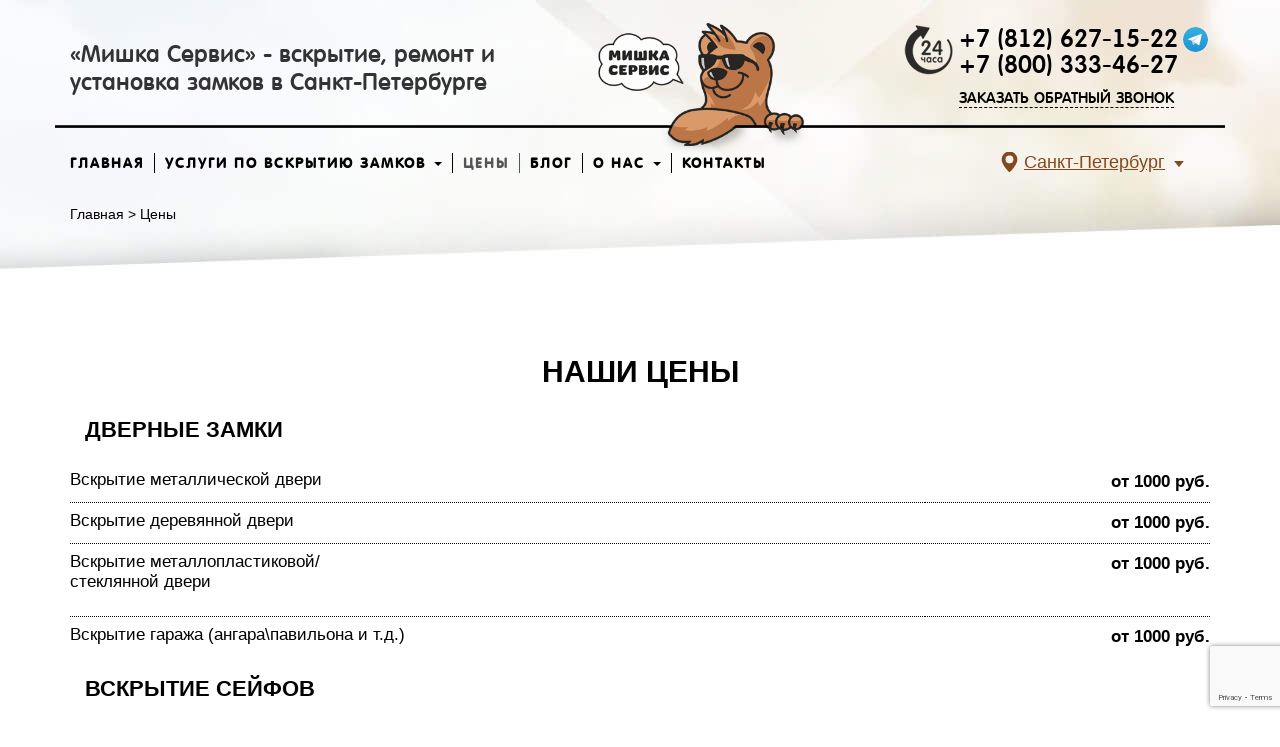

--- FILE ---
content_type: text/html; charset=UTF-8
request_url: https://mishka-servis.ru/ceny/
body_size: 10578
content:
<!DOCTYPE html>
<html lang="ru-RU">
<head>

    <meta charset="UTF-8">
    <meta http-equiv="X-UA-Compatible" content="IE=edge">
    <meta name="viewport" content="width=device-width, initial-scale=1">
        <link rel="alternate" type="application/rdf+xml" title="RDF mapping" href="https://mishka-servis.ru/feed/rdf/">
    <link rel="alternate" type="application/rss+xml" title="RSS" href="https://mishka-servis.ru/feed/rss/">
    <link rel="alternate" type="application/rss+xml" title="Comments RSS"
          href="https://mishka-servis.ru/comments/feed/">
    <link rel="pingback" href="https://mishka-servis.ru/xmlrpc.php"/>
    <link rel="icon"  href="/img/favicon.svg" type="image/svg+xml">
    <script type="application/ld+json">
        {
            "@context": "http://schema.org",
            "@type": "LocalBusiness",

            "image":  "https://mishka-servis.ru/wp-content/themes/your-clean-template-3/img/mishka_new.png",
            "address": {
                "@type": "PostalAddress",
                "addressCountry": "Россия",
                "addressLocality": "Санкт-Петербург",
                "streetAddress": "Гражданская улица, 19",
                "postalCode": "190031"
            },
            "description": "“Мишка Сервис”: Срочное вскрытие дверей квартир, авто и гаражей без повреждения в Санкт-Петербурге. Звоните ☎ +7 (812) 627-15-22",
            "name": "Мишка Сервис",
            "telephone": "+7 (812) 627-15-22",
            "openingHours": "Mo-Su",
            "email": "spb@mishka-servis.ru",
            "logo": "https://mishka-servis.ru/wp-content/themes/your-clean-template-3/img/mishka_new.png"
        }



    </script>
    <link rel="canonical" href="https://mishka-servis.ru/ceny/">
	<meta property="og:url" content="https://mishka-servis.ru/ceny/" />
    <meta name='robots' content='index, follow, max-image-preview:large, max-snippet:-1, max-video-preview:-1' />

	<!-- This site is optimized with the Yoast SEO plugin v22.8 - https://yoast.com/wordpress/plugins/seo/ -->
	<title>Цены &#8902; Мишка сервис</title>
	<meta name="description" content="Цены на услуги предоставляемые фирмой Мишка Сервис. Цена вскрытия, замены, установки замка. Вскрытия авто, сейфов и гаражей" />
	<meta property="og:locale" content="ru_RU" />
	<meta property="og:type" content="article" />
	<meta property="og:title" content="Цены &#8902; Мишка сервис" />
	<meta property="og:description" content="Цены на услуги предоставляемые фирмой Мишка Сервис. Цена вскрытия, замены, установки замка. Вскрытия авто, сейфов и гаражей" />
	<meta property="og:site_name" content="Мишка сервис" />
	<meta property="article:modified_time" content="2024-02-26T09:48:40+00:00" />
	<meta name="twitter:card" content="summary_large_image" />
	<meta name="twitter:label1" content="Примерное время для чтения" />
	<meta name="twitter:data1" content="2 минуты" />
	<script type="application/ld+json" class="yoast-schema-graph">{"@context":"https://schema.org","@graph":[{"@type":"WebPage","@id":"https://ulanude.mishka-servis.ru/ceny/","url":"https://ulanude.mishka-servis.ru/ceny/","name":"Цены &#8902; Мишка сервис","isPartOf":{"@id":"https://serov.mishka-servis.ru/#website"},"datePublished":"2016-11-08T12:33:33+00:00","dateModified":"2024-02-26T09:48:40+00:00","description":"Цены на услуги предоставляемые фирмой Мишка Сервис. Цена вскрытия, замены, установки замка. Вскрытия авто, сейфов и гаражей","inLanguage":"ru-RU","potentialAction":[{"@type":"ReadAction","target":["https://ulanude.mishka-servis.ru/ceny/"]}]},{"@type":"WebSite","@id":"https://serov.mishka-servis.ru/#website","url":"https://serov.mishka-servis.ru/","name":"Мишка сервис","description":"&quot;Мишка сервис&quot;  - все виды замочных услуг в Санкт-Петербурге","publisher":{"@id":"https://serov.mishka-servis.ru/#organization"},"potentialAction":[{"@type":"SearchAction","target":{"@type":"EntryPoint","urlTemplate":"https://serov.mishka-servis.ru/?s={search_term_string}"},"query-input":"required name=search_term_string"}],"inLanguage":"ru-RU"},{"@type":"Organization","@id":"https://serov.mishka-servis.ru/#organization","name":"Мишка сервис","url":"https://serov.mishka-servis.ru/","logo":{"@type":"ImageObject","inLanguage":"ru-RU","@id":"https://serov.mishka-servis.ru/#/schema/logo/image/","url":"https://i-ola.mishka-servis.ru/wp-content/uploads/2016/11/favicon.png","contentUrl":"https://i-ola.mishka-servis.ru/wp-content/uploads/2016/11/favicon.png","width":224,"height":224,"caption":"Мишка сервис"},"image":{"@id":"https://serov.mishka-servis.ru/#/schema/logo/image/"}}]}</script>
	<!-- / Yoast SEO plugin. -->


<link rel='stylesheet' id='bs-css' href='https://mishka-servis.ru/wp-content/themes/your-clean-template-3/css/bootstrap.min.css' media='all' />
<link rel='stylesheet' id='main-css' href='https://mishka-servis.ru/wp-content/themes/your-clean-template-3/style.css?v=2&#038;ver=6.5.7' media='all' />
<link rel="https://api.w.org/" href="https://mishka-servis.ru/wp-json/" /><link rel="alternate" type="application/json" href="https://mishka-servis.ru/wp-json/wp/v2/pages/7" /><link rel="EditURI" type="application/rsd+xml" title="RSD" href="https://mishka-servis.ru/xmlrpc.php?rsd" />
<meta name="generator" content="WordPress 6.5.7" />
<link rel='shortlink' href='https://mishka-servis.ru/?p=7' />
<link rel="alternate" type="application/json+oembed" href="https://mishka-servis.ru/wp-json/oembed/1.0/embed?url=https%3A%2F%2Fmishka-servis.ru%2Fceny%2F" />
<link rel="alternate" type="text/xml+oembed" href="https://mishka-servis.ru/wp-json/oembed/1.0/embed?url=https%3A%2F%2Fmishka-servis.ru%2Fceny%2F&#038;format=xml" />
	<style>
		.grecaptcha-badge{opacity: 1;z-index: 1}
		.form__massage {display: none;text-align: center;color: #00a700;font-size: 16px;padding-top: 20px;}
		.form__massage.active {display: block;}
	</style>
</head>
<body class="page-template-default page page-id-7 home_domen">

<header class="header__main">
    <div class="container">
        <div class="row flex_block">
            <div class="col-xs-10 col-sm-6 col-md-5 slogan">«Мишка Сервис» - вскрытие, ремонт и установка замков в Санкт-Петербурге</div>
            <div class="col-xs-12 col-md-4"><a href="/" class="index_link"></a></div>
            <div class="col-xs-10 col-sm-12 col-md-3 h24">
                <div class="phone">
                    <a href="tel:+78126271522" class="phone">+7 (812) 627-15-22</a>
                    <a href="tg://resolve?domain=test" class="telega"><img src="/img/telegram.svg" alt=""></a>
                </div>
                <a href="tel:+78003334627" class="phone">+7 (800) 333-46-27</a>



                <a href="#zvonok" class="zvonok-top inline">ЗАКАЗАТЬ ОБРАТНЫЙ ЗВОНОК</a>
            </div>

        </div>
        <div class="row menu__block">
            <div class="col-xs-12 col-sm-12 col-md-9 fixed menu_header">
                <nav class="navbar navbar-default">
                    <div class="collapse navbar-collapse" id="topnav">
                        <ul id="top-nav-ul" class="nav navbar-nav top-menu"><li><a href="https://mishka-servis.ru/">Главная</a></li>
<li><a href="/uslugi/">Услуги по вскрытию замков <b class="caret"></b></a>
<ul class="dropdown-menu">
	<li><a href="https://mishka-servis.ru/vskrytie-kvartir/">Квартиры</a></li>
	<li><a href="https://mishka-servis.ru/vskrytie-garazhej/">Гаражи</a></li>
	<li><a href="https://mishka-servis.ru/vskrytie-avto/">Авто</a></li>
	<li><a href="https://mishka-servis.ru/vskrytie-sejfov/">Сейфы</a></li>
	<li><a href="https://mishka-servis.ru/ustanovka-zamkov/">Установка замков</a></li>
	<li><a href="https://mishka-servis.ru/zamena-zamkov/">Замена замков</a></li>
	<li><a href="https://mishka-servis.ru/remont-zamkov/">Ремонт замков</a></li>
	<li><a href="https://mishka-servis.ru/vrezka-zamkov/">Врезка замков</a></li>
	<li><a href="https://mishka-servis.ru/vskrytie-kapota-bagazhnika/">Вскрытие капота и багажника авто</a></li>
	<li><a href="https://mishka-servis.ru/vskrytie-pochtovogo-zamka/">Вскрытие почтовых замков</a></li>
	<li><a href="https://mishka-servis.ru/zamena-ruchki/">Замена дверной ручки входной двери</a></li>
	<li><a href="https://mishka-servis.ru/zamena-lichinki-zamka/">Замена личинки замка</a></li>
	<li><a href="https://mishka-servis.ru/izgotovlenie-avtomobilnyh-klyuchej/">Изготовление автомобильных ключей</a></li>
	<li><a href="https://mishka-servis.ru/obivka-mdf-panelyami/">Обивка МДФ панелями</a></li>
	<li><a href="https://mishka-servis.ru/obivka-dverej-dermantinom/">Обивка дверей дермантином</a></li>
	<li><a href="https://mishka-servis.ru/perekodirovka-zamka/">Перекодировка замка входной двери</a></li>
	<li><a href="https://mishka-servis.ru/remont-dverej/">Ремонт дверей</a></li>
	<li><a href="https://mishka-servis.ru/remont-metallicheskih-dverej/">Ремонт металлических дверей</a></li>
	<li><a href="https://mishka-servis.ru/remont-sejfov/">Ремонт сейфов</a></li>
	<li><a href="https://mishka-servis.ru/remont-zamka-zazhiganiya/">Ремонт замка зажигания</a></li>
	<li><a href="https://mishka-servis.ru/remont-magnitnyh-zamkov/">Ремонт магнитных замков</a></li>
	<li><a href="https://mishka-servis.ru/ustanovka-umnogo-zamka/">Установка умного замка</a></li>
	<li><a href="https://mishka-servis.ru/svarochnye-raboty-metallicheskih-dverej/">Сварочные работы металлических дверей</a></li>
	<li><a href="https://mishka-servis.ru/ustanovka-dvernogo-glazka/">Установка дверного глазка</a></li>
	<li><a href="https://mishka-servis.ru/ustanovka-dvernyx-dovodchikov/">Установка дверных доводчиков</a></li>
</ul>
</li>
<li class="active"><a aria-current="page">Цены</a></li>
<li><a href="https://mishka-servis.ru/blog/">Блог</a></li>
<li><a href="https://mishka-servis.ru/o-nas/">О нас <b class="caret"></b></a>
<ul class="dropdown-menu">
	<li><a href="https://mishka-servis.ru/nashi-klienty/">Наши клиенты</a></li>
</ul>
</li>
<li><a href="https://mishka-servis.ru/kontakty/">Контакты</a></li>
</ul>                    </div>
                </nav>
            </div>
            <div class="col-sm-12 col-md-3 search"><!--<form role="search" method="get" class="search-form form-inline" action="--><!--">-->
<!--	<div class="form-group">-->
<!--		<label class="sr-only" for="search-field">Поиск</label>-->
<!--		<input type="search" class="form-control input-sm" id="search-field" placeholder="Строка для поиска" value="--><!--" name="s">-->
<!--	</div>-->
<!--	<button type="submit" class="btn btn-default btn-sm">Искать</button>-->
<!--</form>-->

<a href="#cities" class="inline cities_btn">Санкт-Петербург</a>

<div style="display: none">
    <div id="cities">

        <div class="product-head flex">
            <div id="form_search"></div>
            <p>Санкт-Петербург</p>
        </div>

                    <ul id="list"><li><a href="https://mishka-servis.ru">Санкт-Петербург</a></li><li><a href="https://msk.mishka-servis.ru">Москва</a></li><li><a href="https://anapa.mishka-servis.ru">Анапа</a></li><li><a href="https://arhangelsk.mishka-servis.ru">Архангельск</a></li><li><a href="https://asbest.mishka-servis.ru">Асбест</a></li><li><a href="https://astrakhan.mishka-servis.ru">Астрахань</a></li><li><a href="https://barnaul.mishka-servis.ru">Барнаул</a></li><li><a href="https://belgorod.mishka-servis.ru">Белгород</a></li><li><a href="https://beloretsk.mishka-servis.ru">Белорецк</a></li><li><a href="https://biysk.mishka-servis.ru">Бийск</a></li><li><a href="https://blagoveshchensk.mishka-servis.ru">Благовещенск</a></li><li><a href="https://bratsk.mishka-servis.ru">Братск</a></li><li><a href="https://bryansk.mishka-servis.ru">Брянск</a></li><li><a href="https://velikiynovgorod.mishka-servis.ru">Великий Новгород</a></li><li><a href="https://vladimir.mishka-servis.ru">Владимир</a></li><li><a href="https://vlc.mishka-servis.ru">Владивосток</a></li><li><a href="https://vologda.mishka-servis.ru">Вологда</a></li><li><a href="https://dzerzhinsk.mishka-servis.ru">Дзержинск</a></li><li><a href="https://ekburg.mishka-servis.ru">Екатеринбург</a></li><li><a href="https://ivanovo.mishka-servis.ru">Иваново</a></li><li><a href="https://izhevsk.mishka-servis.ru">Ижевск</a></li><li><a href="https://i-ola.mishka-servis.ru">Йошкар-Ола</a></li><li><a href="https://irkutsk.mishka-servis.ru">Иркутск</a></li><li><a href="https://ishim.mishka-servis.ru">Ишим</a></li><li><a href="https://ishimbai.mishka-servis.ru">Ишимбай</a></li><li><a href="https://kaliningrad.mishka-servis.ru">Калининград</a></li><li><a href="https://kaluga.mishka-servis.ru">Калуга</a></li><li><a href="https://kamenskuralsky.mishka-servis.ru">Каменск-Уральский</a></li><li><a href="https://kemerovo.mishka-servis.ru">Кемерово</a></li><li><a href="https://kirov.mishka-servis.ru">Киров</a></li><li><a href="https://kirovochepetsk.mishka-servis.ru">Кирово-Чепецк</a></li><li><a href="https://komsomolsk.mishka-servis.ru">Комсомольск-на-Амуре</a></li><li><a href="https://kostroma.mishka-servis.ru">Кострома</a></li><li><a href="https://kotelnich.mishka-servis.ru">Котельнич</a></li><li><a href="https://krasnoyarsk.mishka-servis.ru">Красноярск</a></li><li><a href="https://kumertau.mishka-servis.ru">Кумертау</a></li><li><a href="https://kungur.mishka-servis.ru">Кунгур</a></li><li><a href="https://kurgan.mishka-servis.ru">Курган</a></li><li><a href="https://kursk.mishka-servis.ru">Курск</a></li><li><a href="https://kyshtym.mishka-servis.ru">Кыштым</a></li><li><a href="https://mgn.mishka-servis.ru">Магнитогорск</a></li><li><a href="https://meleuz.mishka-servis.ru">Мелеуз</a></li><li><a href="https://murmansk.mishka-servis.ru">Мурманск</a></li><li><a href="https://chelny.mishka-servis.ru">Набережные Челны</a></li><li><a href="https://neftekamsk.mishka-servis.ru">Нефтекамск</a></li><li><a href="https://nefteyugansk.mishka-servis.ru">Нефтеюганск</a></li><li><a href="https://nizhnevartovsk.mishka-servis.ru">Нижневартовск</a></li><li><a href="https://nizhnekamsk.mishka-servis.ru">Нижнекамск</a></li><li><a href="https://nnov.mishka-servis.ru">Нижний Новгород</a></li><li><a href="https://ntagil.mishka-servis.ru">Нижний Тагил</a></li><li><a href="https://novoaltaysk.mishka-servis.ru">Новоалтайск</a></li><li><a href="https://novosibirsk.mishka-servis.ru">Новосибирск</a></li><li><a href="https://novokuznetsk.mishka-servis.ru">Новокузнецк</a></li><li><a href="https://novorossiysk.mishka-servis.ru">Новороссийск</a></li><li><a href="https://ozersk.mishka-servis.ru">Озерск</a></li><li><a href="https://oktyabrsky.mishka-servis.ru">Октябрьский</a></li><li><a href="https://omsk.mishka-servis.ru">Омск</a></li><li><a href="https://orel.mishka-servis.ru">Орел</a></li><li><a href="https://orsk.mishka-servis.ru">Орск</a></li><li><a href="https://penza.mishka-servis.ru">Пенза</a></li><li><a href="https://perm.mishka-servis.ru">Пермь</a></li><li><a href="https://petrozavodsk.mishka-servis.ru">Петрозаводск</a></li><li><a href="https://prokopyevsk.mishka-servis.ru">Прокопьевск</a></li><li><a href="https://rybinsk.mishka-servis.ru">Рыбинск</a></li><li><a href="https://ryazan.mishka-servis.ru">Рязань</a></li><li><a href="https://salavat.mishka-servis.ru">Салават</a></li><li><a href="https://serov.mishka-servis.ru">Серов</a></li><li><a href="https://smolensk.mishka-servis.ru">Смоленск</a></li><li><a href="https://sneginsk.mishka-servis.ru">Снежинск</a></li><li><a href="https://staryoskol.mishka-servis.ru">Старый Оскол</a></li><li><a href="https://sterlitamak.mishka-servis.ru">Стерлитамак</a></li><li><a href="https://surgut.mishka-servis.ru">Сургут</a></li><li><a href="https://syktyvkar.mishka-servis.ru">Сыктывкар</a></li><li><a href="https://taganrog.mishka-servis.ru">Таганрог</a></li><li><a href="https://tver.mishka-servis.ru">Тверь</a></li><li><a href="https://tomsk.mishka-servis.ru">Томск</a></li><li><a href="https://troitsk.mishka-servis.ru">Троицк</a></li><li><a href="https://tuymazy.mishka-servis.ru">Туймазы</a></li><li><a href="https://tula.mishka-servis.ru">Тула</a></li><li><a href="https://tumen.mishka-servis.ru">Тюмень</a></li><li><a href="https://ulanude.mishka-servis.ru">Улан-Удэ</a></li><li><a href="https://ussuriysk.mishka-servis.ru">Уссурийск</a></li><li><a href="https://ufa.mishka-servis.ru">Уфа</a></li><li><a href="https://habarovsk.mishka-servis.ru">Хабаровск</a></li><li><a href="https://cheboksary.mishka-servis.ru">Чебоксары</a></li><li><a href="https://chelyabinsk.mishka-servis.ru">Челябинск</a></li><li><a href="https://cherepovets.mishka-servis.ru">Череповец</a></li><li><a href="https://chita.mishka-servis.ru">Чита</a></li><li><a href="https://shakhty.mishka-servis.ru">Шахты</a></li><li><a href="https://yuzhnouralsk.mishka-servis.ru">Южноуральск</a></li><li><a href="https://yaroslavl.mishka-servis.ru">Ярославль</a></li><li><a href="https://abakan.mishka-servis.ru">Абакан</a></li><li><a href="https://ust-abakan.mishka-servis.ru">Усть-Абакан</a></li><li><a href="https://chernogors.mishka-servis.ru">Черногорск</a></li><li><a href="https://minusinsks.mishka-servis.ru">Минусинск</a></li></ul>
        
    </div>
</div></div>
        </div>
    </div>
</header>
<header class="mobile">
    <div class="menu_mobile">

        <a href="#cities" class="inline cities_btn">Санкт-Петербург</a>
        <ul id="top-nav-ul" class="nav navbar-nav top-menu"><li><a href="https://mishka-servis.ru/">Главная</a></li>
<li><a href="/uslugi/">Услуги по вскрытию замков <b class="caret"></b></a>
<ul class="dropdown-menu">
	<li><a href="https://mishka-servis.ru/vskrytie-kvartir/">Квартиры</a></li>
	<li><a href="https://mishka-servis.ru/vskrytie-garazhej/">Гаражи</a></li>
	<li><a href="https://mishka-servis.ru/vskrytie-avto/">Авто</a></li>
	<li><a href="https://mishka-servis.ru/vskrytie-sejfov/">Сейфы</a></li>
	<li><a href="https://mishka-servis.ru/ustanovka-zamkov/">Установка замков</a></li>
	<li><a href="https://mishka-servis.ru/zamena-zamkov/">Замена замков</a></li>
	<li><a href="https://mishka-servis.ru/remont-zamkov/">Ремонт замков</a></li>
	<li><a href="https://mishka-servis.ru/vrezka-zamkov/">Врезка замков</a></li>
	<li><a href="https://mishka-servis.ru/vskrytie-kapota-bagazhnika/">Вскрытие капота и багажника авто</a></li>
	<li><a href="https://mishka-servis.ru/vskrytie-pochtovogo-zamka/">Вскрытие почтовых замков</a></li>
	<li><a href="https://mishka-servis.ru/zamena-ruchki/">Замена дверной ручки входной двери</a></li>
	<li><a href="https://mishka-servis.ru/zamena-lichinki-zamka/">Замена личинки замка</a></li>
	<li><a href="https://mishka-servis.ru/izgotovlenie-avtomobilnyh-klyuchej/">Изготовление автомобильных ключей</a></li>
	<li><a href="https://mishka-servis.ru/obivka-mdf-panelyami/">Обивка МДФ панелями</a></li>
	<li><a href="https://mishka-servis.ru/obivka-dverej-dermantinom/">Обивка дверей дермантином</a></li>
	<li><a href="https://mishka-servis.ru/perekodirovka-zamka/">Перекодировка замка входной двери</a></li>
	<li><a href="https://mishka-servis.ru/remont-dverej/">Ремонт дверей</a></li>
	<li><a href="https://mishka-servis.ru/remont-metallicheskih-dverej/">Ремонт металлических дверей</a></li>
	<li><a href="https://mishka-servis.ru/remont-sejfov/">Ремонт сейфов</a></li>
	<li><a href="https://mishka-servis.ru/remont-zamka-zazhiganiya/">Ремонт замка зажигания</a></li>
	<li><a href="https://mishka-servis.ru/remont-magnitnyh-zamkov/">Ремонт магнитных замков</a></li>
	<li><a href="https://mishka-servis.ru/ustanovka-umnogo-zamka/">Установка умного замка</a></li>
	<li><a href="https://mishka-servis.ru/svarochnye-raboty-metallicheskih-dverej/">Сварочные работы металлических дверей</a></li>
	<li><a href="https://mishka-servis.ru/ustanovka-dvernogo-glazka/">Установка дверного глазка</a></li>
	<li><a href="https://mishka-servis.ru/ustanovka-dvernyx-dovodchikov/">Установка дверных доводчиков</a></li>
</ul>
</li>
<li class="active"><a aria-current="page">Цены</a></li>
<li><a href="https://mishka-servis.ru/blog/">Блог</a></li>
<li><a href="https://mishka-servis.ru/o-nas/">О нас <b class="caret"></b></a>
<ul class="dropdown-menu">
	<li><a href="https://mishka-servis.ru/nashi-klienty/">Наши клиенты</a></li>
</ul>
</li>
<li><a href="https://mishka-servis.ru/kontakty/">Контакты</a></li>
</ul>        <div class="col-xs-10 col-sm-12 col-md-3 h24">
            <a href="tel:+78126271522" class="phone">+7 (812) 627-15-22</a>
            <a href="#zvonok" class="zvonok-top inline">ЗАКАЗАТЬ ОБРАТНЫЙ ЗВОНОК</a>
        </div>
    </div>
    <div class="container">
        <div class="row">
            <div class="col-xs-10 col-sm-6 col-md-5 slogan">«Мишка Сервис» - все виды замочных услуг в Санкт-Петербурге</div>
            <div class="col-xs-10 col-sm-6 col-md-5 col-xs-6 slogan mobile">
                <a href="tel:+78126271522" class="phone">+7 (812) 627-15-22</a>
            </div>
            <div class="col-xs-5 col-md-4"><a href="/" class="index_link"></a></div>
            <div class="col-xs-2 col-md-4 main_menu"><a href=""><span></span></a></div>
        </div>
        <div class="col-xs-10 col-sm-12 col-md-3 h24">
            <div class="phone">
                <a href="tel:+78126271522" class="phone">+7 (812) 627-15-22</a>
                <a href="tg://resolve?domain=test" class="telega"><img src="/img/telegram.svg" alt=""></a>
            </div>
            <a href="tel:+78003334627" class="phone">+7 (800) 333-46-27</a>

            <a href="#zvonok" class="zvonok-top inline">ЗАКАЗАТЬ ОБРАТНЫЙ ЗВОНОК</a>
        </div>
    </div>
</header>
    <section>
        <div class="container">
            <div class="row">
                <div class="col-xs-12 col-sm-12">

                    
                                        <!--<div class="row block-2 menu-usl">-->
<!--	<div class="col-xs-1-5 col-sm-1-5 col-md-1-5 punkt">-->
<!---->
<!--		<a href="/"><img class="size-full wp-image-37" width="105" height="105" loading="lazy" src="/wp-content/uploads/2016/05/03.png" alt="01"-->
<!--		                 data-pin-nopin="true"/>-->
<!--			Главная-->
<!--		</a>-->
<!--	</div>-->
<!--	<div class="col-xs-1-5 col-sm-1-5 col-md-1-5 punkt">-->
<!---->
<!--		<a href="/uslugi-spb/">-->
<!--			<img width="105" height="105" loading="lazy" class="size-full wp-image-36" src="/wp-content/uploads/2016/05/06.png" alt="02"/>Услуги-->
<!--		</a>-->
<!--	</div>-->
<!--	<div class="col-xs-1-5 col-sm-1-5 col-md-1-5 punkt">-->
<!---->
<!--		<a href="/ceny/"><img class="size-full wp-image-35" width="105" height="105" loading="lazy" src="/wp-content/uploads/2016/05/02.png" alt="03"/>Цены</a>-->
<!--	</div>-->
<!--	<div class="col-xs-1-5 col-sm-1-5 col-md-1-5 punkt">-->
<!---->
<!--		<a href="/nashi-klienty/"><img class="size-full wp-image-34" width="105" height="105" loading="lazy" src="/wp-content/uploads/2016/05/04.png" alt="04"/>Наши-->
<!--			клиенты</a>-->
<!--	</div>-->
<!--	<div class="col-xs-1-5 col-sm-1-5 col-md-1-5 punkt">-->
<!---->
<!--		<a href="/kontakty">-->
<!--			<img width="105" height="105" loading="lazy" class="size-full wp-image-33" src="/wp-content/uploads/2016/05/05.png" alt="05"/>Контакты</a>-->
<!--	</div>-->
<!--</div>-->                </div>
            </div>
        </div>
    </section>
    <section class="table_blc">
        <div class="container">
            <div class="row">

                <div class="col-xs-12 col-sm-12">
                                        <article id="post-7" class="post-7 page type-page status-publish hentry">

                        <div class="row breadcrumb">
                            <div class="col-xs-12">
                                                                    <div class="bread" itemscope="" itemtype="http://schema.org/BreadcrumbList"><span itemprop="itemListElement" itemscope="" itemtype="http://schema.org/ListItem"><a href="https://mishka-servis.ru" itemprop="item" class="home"><span property="name">Главная</span><meta property="position" content="1"></a></span><span class="sep"> > </span>
<span class="current">Цены</span></div>                                                            </div>
                        </div>
                        
                        

                                                            <div class="row price">
<h1>НАШИ ЦЕНЫ</h1>
<div class="col-md-6">
<div class="col-md-12">
<h2>Дверные замки</h2>
</div>
<div class="col-md-9 txt">Вскрытие металлической двери</div>
<div class="col-md-3 num">от 1000 руб.</div>
<div class="col-md-9 txt">Вскрытие деревянной двери</div>
<div class="col-md-3 num">от 1000 руб.</div>
<div class="col-md-9 txt">Вскрытие металлопластиковой/<br />
стеклянной двери</div>
<div class="col-md-3 num otstup">от 1000 руб.</div>
<div class="col-md-9 txt">Вскрытие гаража (ангара\павильона и т.д.)</div>
<div class="col-md-3 num">от 1000 руб.</div>
<div class="col-md-12">
<h2>Вскрытие сейфов</h2>
</div>
<div class="col-md-9 txt">Вскрытие импортного сейфа</div>
<div class="col-md-3 num">от 1300 руб.</div>
<div class="col-md-9 txt">Вскрытие отечественного сейфа</div>
<div class="col-md-3 num">от 1300 руб.</div>
<div class="col-md-9 txt">Вскрытие старинного сейфа</div>
<div class="col-md-3 num">от 1300 руб.</div>
<div class="col-md-12">
<h2>Замена дверных замков</h2>
</div>
<div class="col-md-9 txt">Установка замка на металлическую дверь (отечественный замок)</div>
<div class="col-md-3 num otstup">от 700 руб.</div>
<div class="col-md-9 txt">Установка замка на металлическую дверь (импортный замок)</div>
<div class="col-md-3 num otstup">от 700 руб.</div>
<div class="col-md-9 txt">Установка замка на деревянную дверь</div>
<div class="col-md-3 num">от 700 руб.</div>
<div class="col-md-9 txt">Установка замка на гараж</div>
<div class="col-md-3 num">от 700 руб.</div>
<div class="col-md-9 txt">Замена замка\цилиндра на старое место</div>
<div class="col-md-3 num">от 700 руб.</div>
<div class="col-md-9 txt">Ремонт замка</div>
<div class="col-md-3 num">от 700 руб.</div>
</div>
<div class="col-md-6">
<div class="col-md-12">
<h2>Авто замки</h2>
</div>
<div class="col-md-9 txt">Вскрытие отечественного авто</div>
<div class="col-md-3 num">от 600 руб.</div>
<div class="col-md-9 txt">Вскрытие иномарки</div>
<div class="col-md-3 num">от 600 руб.</div>
<div class="col-md-9 txt">Вскрытие крупногабаритного</div>
<div class="col-md-3 num">от 1000 руб.</div>
<div class="col-md-9 txt">
<p class="p1">Механическое противоугонное <span style="color: initial; font-family: -apple-system, BlinkMacSystemFont, 'Segoe UI', Roboto, Oxygen-Sans, Ubuntu, Cantarell, 'Helvetica Neue', sans-serif;">устройство</span></p>
</div>
<div class="col-md-3 num">от 1500 руб.</div>
<div class="col-md-12">
<h2>Вскрытие гаражей</h2>
</div>
<div class="col-md-9 txt">Вскрытие гаража (ангара\павильона и т.д.)</div>
<div class="col-md-3 num">от 1300 руб.</div>
<div class="col-md-12 vnimanie">
<h2>Обратите внимание!</h2>
<p>Стоимость услуг, представленная на нашем сайте, носит исключительно справочный характер, и ни при каких условиях не является публичной офертой, определяемой положением Статьи 437 (2) ГКРФ. В зависимости от сложности механизма, параметров двери и условий проведения работы, цена на услугу может быть выше базовой, окончательно согласовывается с мастером, выполняющим заявку.</p>
</div>
</div>
</div>
                            


                        
                                                                        
                        

                                    <div class="row block-6 prc">
                <h2>КАК МЫ РАБОТАЕМ?</h2>
                <div class="kak">
                    <div class="col-xs-4 col-sm-1-5 col-md-1-5">
                        <img class="size-full wp-image-76" width="120" height="120" loading="lazy" src="/wp-content/uploads/2016/11/07.png" alt="07"/>
                        <p>Позвоните в колл-центр<br>
                            <b><a href="tel:+78126271522">+7 (812) 627-15-22</b></a> Объясните диспетчеру Вашу
                            проблему
                        </p>

                    </div>
                    <div class="col-xs-4 col-sm-1-5 col-md-1-5">
                        <img class="size-full wp-image-75" width="120" height="120" loading="lazy" src="/wp-content/uploads/2016/11/08.png" alt="08"/>
                        <p>Встречайте специалиста через 10-30 минут* после вызова</p>

                    </div>
                    <div class="col-xs-4 col-sm-1-5 col-md-1-5">
                        <img class="size-full wp-image-74" width="120" height="120" loading="lazy" src="/wp-content/uploads/2016/11/09.png"
                             alt="09"/>
                        <p>Подтверждение документа, Право собственности или договор аренды с
                            печатями</p>

                    </div>
                    <div class="col-xs-4 col-sm-1-5 col-md-1-5">
                        <img class="size-full wp-image-73" width="120" height="120" src="/wp-content/uploads/2016/11/10.png" alt="10"/>
                        <p>замок открыт без повреждений и применения грубой силы</p>

                    </div>
                    <div class="col-xs-4 col-sm-1-5 col-md-1-5">
                        <img width="120" height="120" loading="lazy" class="size-full wp-image-72" src="/wp-content/uploads/2016/11/11.png" alt="11"/>
                        <p>оплачиваете работу удобным для вас способом</p>

                    </div>
                </div>
            </div>
            <div class="row block-7">
                <div class="col-xs-12 col-sm-6 col-md-4 col-md-offset-2">
                    
<div class="wpcf7 no-js" id="wpcf7-f41-p7-o1" lang="ru-RU" dir="ltr">
<div class="screen-reader-response"><p role="status" aria-live="polite" aria-atomic="true"></p> <ul></ul></div>
<form action="/ceny/#wpcf7-f41-p7-o1" method="post" class="wpcf7-form init" aria-label="Контактная форма" novalidate="novalidate" data-status="init">
<div style="display: none;">
<input type="hidden" name="_wpcf7" value="41" />
<input type="hidden" name="_wpcf7_version" value="5.9.5" />
<input type="hidden" name="_wpcf7_locale" value="ru_RU" />
<input type="hidden" name="_wpcf7_unit_tag" value="wpcf7-f41-p7-o1" />
<input type="hidden" name="_wpcf7_container_post" value="7" />
<input type="hidden" name="_wpcf7_posted_data_hash" value="" />
<input type="hidden" name="_wpcf7_recaptcha_response" value="" />
</div>
<p><span class="wpcf7-form-control-wrap" data-name="phone"><input size="40" class="wpcf7-form-control wpcf7-tel wpcf7-validates-as-required wpcf7-text wpcf7-validates-as-tel" aria-required="true" aria-invalid="false" placeholder="Ваш номер телефона" value="" type="tel" name="phone" /></span>
</p>
<p><span id="message_block" class="wpcf7-form-control-wrap message-wrap" style="display:none !important; visibility:hidden !important;"><label for="mess" class="hp-message">Оставьте это поле пустым.</label><input id="mess"  placeholder="Сообщение"  class="wpcf7-form-control wpcf7-text message" type="text" name="message" value="" size="40" tabindex="-1" autocomplete="new-password" /></span>
</p>
<p><span class="wpcf7-form-control-wrap" data-name="accept-this-3"><span class="wpcf7-form-control wpcf7-acceptance"><span class="wpcf7-list-item"><label><input type="checkbox" name="accept-this-3" value="1" checked="checked" aria-invalid="false" /><span class="wpcf7-list-item-label"><a class="modal-form__checkbox" href="/politika-konfidencialnosti">Принимаю Политику конфиденциальности</a></span></label></span></span></span>
</p>
<p><input class="wpcf7-form-control wpcf7-submit has-spinner" type="submit" value="ОТПРАВИТЬ ЗАПРОС" />
</p><p style="display: none !important;" class="akismet-fields-container" data-prefix="_wpcf7_ak_"><label>&#916;<textarea name="_wpcf7_ak_hp_textarea" cols="45" rows="8" maxlength="100"></textarea></label><input type="hidden" id="ak_js_1" name="_wpcf7_ak_js" value="179"/><script>document.getElementById( "ak_js_1" ).setAttribute( "value", ( new Date() ).getTime() );</script></p><div class="wpcf7-response-output" aria-hidden="true"></div>
</form>
</div>
                </div>
                <div class="col-xs-12 col-sm-6 col-md-6">
                    <p class="nk">НУЖНА КОНСУЛЬТАЦИЯ?</p>
                    <p class="perezvonim">ПЕРЕЗВОНИМ!</p>
                    <p>ИЛИ ПОЗВОНИТЕ НАМ</p>
                    <p class="phone"><a href="tel:+78126271522">+7 (812) 627-15-22</a></p>

                </div>
            </div>
            <div class="row block-8">
                <div class="col-xs-4 col-md-4">
                    <div class="col-xs-12 col-sm-6 col-md-6 ur1">
                        <img class="img-responsive wp-image-95" width="153" height="154" loading="lazy" src="/img/12.png" alt="12"/></div>
                    <div class="col-xs-12 col-sm-6 col-md-6 ur2">

                        <p>21 597</p>

                        <p>ВСКРЫТЫХ ЗАМКОВ</p>

                    </div>
                </div>
                <div class="col-xs-4 col-md-4">
                    <div class="col-xs-12 col-sm-6 col-md-6 ur3"><img
                                class="img-responsive wp-image-94" width="153" height="154"
                                loading="lazy" src="/img/13.png" alt="13"/></div>
                    <div class="col-xs-12 col-sm-6 col-md-6 ur4">

                        <p>6 лет</p>

                        <p>УСПЕШНОЙ РАБОТЫ</p>

                    </div>
                </div>
                <div class="col-xs-4 col-md-4">
                    <div class="col-xs-12 col-sm-6 col-md-6 ur5">
                        <img class="img-responsive wp-image-93" width="153" height="154"
                             loading="lazy" src="/img/14.png" alt="14"/></div>
                    <div class="col-xs-12 col-sm-6 col-md-6 ur6">

                        <p>24</p>

                        <p>ОПЫТНЫХ МАСТЕРА</p>

                    </div>
                </div>
            </div>


                  </article>
                </div>
                </div>
        </div>
    </section>

<footer>
    <div class="container">
        <div class="row">
            <div class="col-md-12">
				            </div>
        </div>
        <div class="row footer">
            <div class="col-xs-4 col-sm-1 col-md-1">
				<img src="/img/15.png" width="74" height="50" loading="lazy" alt=""
                                                         class="img-responsive"></div>
            <div class="col-xs-8 col-sm-5 col-md-4 align-left">© 2016-2026 Mishka Service <br>Вскрытие
                замков в Санкт-Петербурге <br>Все права защищены<br>
				<a class="footer__politika" href="/politika-konfidencialnosti" style='color: #FFFFFF !important;'>Политика конфиденциальности</a>
				<br>* - среднее значение
            </div>
			
            <div class="col-xs-4 col-sm-2 col-md-4">
				<img width="49" height="50" loading="lazy" src="/img/24h-w.png" alt="">
			</div>
            <div class="col-xs-8 col-sm-4 col-md-3">
				
				<a href="tel:+78126271522" class="phone">+7 (812) 627-15-22</a>
				<a href="#zvonok" class="zvonok-top inline">ЗАКАЗАТЬ ОБРАТНЫЙ ЗВОНОК</a>
			</div>
        </div>
<p class='footer__text-bottom' style="font-size: 13px; color: #FFF;">Информация представленная на нашем сайте, носит исключительно справочный характер, и ни при каких условиях не является публичной офертой, определяемой положением Статьи 437 (2) ГКРФ</p>
    </div>
</footer>
<div id="button-up">Наверх</div>
<div style="display: none">
<div id="zvonok" class="form_popup">
    <p>Оставьте свои контактные данные</p>
    <form method="post" class="zayavka">
        <input type="tel" name="phone" class="tel" placeholder="Ваш номер телефона">
        <label>
            <input type="checkbox" name="accept-this-3" value="1" checked="checked" aria-invalid="false" required>
            <span class="wpcf7-list-item-label">
                <a class="modal-form__checkbox" href="/politika-konfidencialnosti">Принимаю Политику конфиденциальности</a>
            </span>
        </label>
        <input type="hidden" name="them" value="Обратный звонок">
        <input type="hidden" id="g-recaptcha-response" name="g-recaptcha-response">
        <button type="submit">Звоните!</button>
		<div class="form__massage">
			Форма успешно отправлена!
		</div>
    </form>
</div>
	
    <div id="reviews" class="form_popup">
        <p>Оставьте свой отзыв</p>
        <form class="form_rev" method="post">
    <input type="tel" name="phone" class="phone" placeholder="Ваш телефон">
    <input type="text" name="Name" class="name" placeholder="Ваше имя" maxlength="20">
    <textarea name="Reviews" id="Reviews" class="review" placeholder="Отзыв"></textarea>
    <label class="form_rev-label">
        <input type="checkbox" name="accept-this-3" value="1" checked required>
        <span class="wpcf7-list-item-label">
            <a class="modal-form__checkbox" href="/politika-konfidencialnosti">Принимаю Политику конфиденциальности</a>
        </span>
    </label>

    <!-- Google reCAPTCHA v2 -->
    <div class="g-recaptcha" data-sitekey="6LecXJIrAAAAAKZ0RzRes9IxezlgmN-y-8U6iOEy"></div>

        <input type="hidden" name="date" value="2026.01.18">
    <input type="hidden" name="city" value="spb">
    <input type="hidden" name="city_id" value="1">
    <input type="hidden" name="page" value="ceny">
    <input type="hidden" name="page_id" value="7">
    <input type="hidden" name="parent_id" class="input_parent_id" value="0">
        <button type="submit" name="submit">Отправить</button>
    <div id="response"></div>
</form>

        <div class="loader_form">
            <div class="lds-dual-ring"></div>
        </div>
    </div>
    <a href="#thanks_rev" class="thn_rev inline"></a>
    <div id="thanks_rev" class="form_thanks">
        <p>Ваш отзыв отправлен<br> <span>В ближайшее время он будет опубликован</span></p>
    </div>
    <a href="#thanks" class="thn inline"></a>
    <div id="thanks" class="form_thanks">
        <p>Спасибо за заявку<br> <span>Мы перезвоним Вам в ближайшее время</span></p>
    </div>
</div>
<!-- Yandex.Metrika counter --> <script type="text/javascript" > (function(m,e,t,r,i,k,a){m[i]=m[i]||function(){(m[i].a=m[i].a||[]).push(arguments)}; m[i].l=1*new Date();k=e.createElement(t),a=e.getElementsByTagName(t)[0],k.async=1,k.src=r,a.parentNode.insertBefore(k,a)}) (window, document, "script", "https://mc.yandex.ru/metrika/tag.js", "ym"); ym(45967434, "init", { clickmap:true, trackLinks:true, accurateTrackBounce:true }); </script> <noscript><div><img src="https://mc.yandex.ru/watch/45967434" style="position:absolute; left:-9999px;" alt="" /></div></noscript> <!-- /Yandex.Metrika counter -->




<script defer src="https://mishka-servis.ru/wp-content/plugins/akismet/_inc/akismet-frontend.js" id="akismet-frontend-js"></script>
<script src="https://mishka-servis.ru/wp-includes/js/jquery/jquery.min.js" id="jquery-core-js"></script>
<script src="https://mishka-servis.ru/wp-includes/js/jquery/jquery-migrate.min.js" id="jquery-migrate-js"></script>
<link rel='stylesheet' id='classic-theme-styles-css' href='https://mishka-servis.ru/wp-includes/css/classic-themes.min.css' media='all' />
<link rel='stylesheet' id='contact-form-7-css' href='https://mishka-servis.ru/wp-content/plugins/contact-form-7/includes/css/styles.css' media='all' />
<script src="https://mishka-servis.ru/wp-content/plugins/contact-form-7/includes/swv/js/index.js" id="swv-js"></script>
<script id="contact-form-7-js-extra">
var wpcf7 = {"api":{"root":"https:\/\/mishka-servis.ru\/wp-json\/","namespace":"contact-form-7\/v1"}};
</script>
<script src="https://mishka-servis.ru/wp-content/plugins/contact-form-7/includes/js/index.js" id="contact-form-7-js"></script>
<script src="https://www.google.com/recaptcha/api.js?render=6LcwbfEpAAAAAChP0Dom9xonofP5aM6h7Olt2qPN&amp;ver=3.0" id="google-recaptcha-js"></script>
<script src="https://mishka-servis.ru/wp-includes/js/dist/vendor/wp-polyfill-inert.min.js" id="wp-polyfill-inert-js"></script>
<script src="https://mishka-servis.ru/wp-includes/js/dist/vendor/regenerator-runtime.min.js" id="regenerator-runtime-js"></script>
<script src="https://mishka-servis.ru/wp-includes/js/dist/vendor/wp-polyfill.min.js" id="wp-polyfill-js"></script>
<script id="wpcf7-recaptcha-js-extra">
var wpcf7_recaptcha = {"sitekey":"6LcwbfEpAAAAAChP0Dom9xonofP5aM6h7Olt2qPN","actions":{"homepage":"homepage","contactform":"contactform"}};
</script>
<script src="https://mishka-servis.ru/wp-content/plugins/contact-form-7/modules/recaptcha/index.js" id="wpcf7-recaptcha-js"></script>
<script src="https://mishka-servis.ru/wp-content/themes/your-clean-template-3/js/jquery.maskedinput-1.4.min.js" id="maskedinput-js"></script>
<script src="https://mishka-servis.ru/wp-content/themes/your-clean-template-3/js/jquery.fancybox.js" id="fancybox-js"></script>
<script src="https://mishka-servis.ru/wp-content/themes/your-clean-template-3/js/script.js" id="scripts-js"></script>

<link rel="stylesheet" href="https://cdnjs.cloudflare.com/ajax/libs/OwlCarousel2/2.3.4/assets/owl.carousel.min.css" integrity="sha512-tS3S5qG0BlhnQROyJXvNjeEM4UpMXHrQfTGmbQ1gKmelCxlSEBUaxhRBj/EFTzpbP4RVSrpEikbmdJobCvhE3g==" crossorigin="anonymous" referrerpolicy="no-referrer" />

<script src="https://cdnjs.cloudflare.com/ajax/libs/OwlCarousel2/2.3.4/owl.carousel.min.js" integrity="sha512-bPs7Ae6pVvhOSiIcyUClR7/q2OAsRiovw4vAkX+zJbw3ShAeeqezq50RIIcIURq7Oa20rW2n2q+fyXBNcU9lrw==" crossorigin="anonymous" referrerpolicy="no-referrer"></script>
<!-- Подключение Google reCAPTCHA -->
<script src="https://www.google.com/recaptcha/api.js" async defer></script>
</body>
</html>

--- FILE ---
content_type: text/html; charset=utf-8
request_url: https://www.google.com/recaptcha/api2/anchor?ar=1&k=6LcwbfEpAAAAAChP0Dom9xonofP5aM6h7Olt2qPN&co=aHR0cHM6Ly9taXNoa2Etc2VydmlzLnJ1OjQ0Mw..&hl=en&v=PoyoqOPhxBO7pBk68S4YbpHZ&size=invisible&anchor-ms=20000&execute-ms=30000&cb=4j20b6n6jc77
body_size: 48707
content:
<!DOCTYPE HTML><html dir="ltr" lang="en"><head><meta http-equiv="Content-Type" content="text/html; charset=UTF-8">
<meta http-equiv="X-UA-Compatible" content="IE=edge">
<title>reCAPTCHA</title>
<style type="text/css">
/* cyrillic-ext */
@font-face {
  font-family: 'Roboto';
  font-style: normal;
  font-weight: 400;
  font-stretch: 100%;
  src: url(//fonts.gstatic.com/s/roboto/v48/KFO7CnqEu92Fr1ME7kSn66aGLdTylUAMa3GUBHMdazTgWw.woff2) format('woff2');
  unicode-range: U+0460-052F, U+1C80-1C8A, U+20B4, U+2DE0-2DFF, U+A640-A69F, U+FE2E-FE2F;
}
/* cyrillic */
@font-face {
  font-family: 'Roboto';
  font-style: normal;
  font-weight: 400;
  font-stretch: 100%;
  src: url(//fonts.gstatic.com/s/roboto/v48/KFO7CnqEu92Fr1ME7kSn66aGLdTylUAMa3iUBHMdazTgWw.woff2) format('woff2');
  unicode-range: U+0301, U+0400-045F, U+0490-0491, U+04B0-04B1, U+2116;
}
/* greek-ext */
@font-face {
  font-family: 'Roboto';
  font-style: normal;
  font-weight: 400;
  font-stretch: 100%;
  src: url(//fonts.gstatic.com/s/roboto/v48/KFO7CnqEu92Fr1ME7kSn66aGLdTylUAMa3CUBHMdazTgWw.woff2) format('woff2');
  unicode-range: U+1F00-1FFF;
}
/* greek */
@font-face {
  font-family: 'Roboto';
  font-style: normal;
  font-weight: 400;
  font-stretch: 100%;
  src: url(//fonts.gstatic.com/s/roboto/v48/KFO7CnqEu92Fr1ME7kSn66aGLdTylUAMa3-UBHMdazTgWw.woff2) format('woff2');
  unicode-range: U+0370-0377, U+037A-037F, U+0384-038A, U+038C, U+038E-03A1, U+03A3-03FF;
}
/* math */
@font-face {
  font-family: 'Roboto';
  font-style: normal;
  font-weight: 400;
  font-stretch: 100%;
  src: url(//fonts.gstatic.com/s/roboto/v48/KFO7CnqEu92Fr1ME7kSn66aGLdTylUAMawCUBHMdazTgWw.woff2) format('woff2');
  unicode-range: U+0302-0303, U+0305, U+0307-0308, U+0310, U+0312, U+0315, U+031A, U+0326-0327, U+032C, U+032F-0330, U+0332-0333, U+0338, U+033A, U+0346, U+034D, U+0391-03A1, U+03A3-03A9, U+03B1-03C9, U+03D1, U+03D5-03D6, U+03F0-03F1, U+03F4-03F5, U+2016-2017, U+2034-2038, U+203C, U+2040, U+2043, U+2047, U+2050, U+2057, U+205F, U+2070-2071, U+2074-208E, U+2090-209C, U+20D0-20DC, U+20E1, U+20E5-20EF, U+2100-2112, U+2114-2115, U+2117-2121, U+2123-214F, U+2190, U+2192, U+2194-21AE, U+21B0-21E5, U+21F1-21F2, U+21F4-2211, U+2213-2214, U+2216-22FF, U+2308-230B, U+2310, U+2319, U+231C-2321, U+2336-237A, U+237C, U+2395, U+239B-23B7, U+23D0, U+23DC-23E1, U+2474-2475, U+25AF, U+25B3, U+25B7, U+25BD, U+25C1, U+25CA, U+25CC, U+25FB, U+266D-266F, U+27C0-27FF, U+2900-2AFF, U+2B0E-2B11, U+2B30-2B4C, U+2BFE, U+3030, U+FF5B, U+FF5D, U+1D400-1D7FF, U+1EE00-1EEFF;
}
/* symbols */
@font-face {
  font-family: 'Roboto';
  font-style: normal;
  font-weight: 400;
  font-stretch: 100%;
  src: url(//fonts.gstatic.com/s/roboto/v48/KFO7CnqEu92Fr1ME7kSn66aGLdTylUAMaxKUBHMdazTgWw.woff2) format('woff2');
  unicode-range: U+0001-000C, U+000E-001F, U+007F-009F, U+20DD-20E0, U+20E2-20E4, U+2150-218F, U+2190, U+2192, U+2194-2199, U+21AF, U+21E6-21F0, U+21F3, U+2218-2219, U+2299, U+22C4-22C6, U+2300-243F, U+2440-244A, U+2460-24FF, U+25A0-27BF, U+2800-28FF, U+2921-2922, U+2981, U+29BF, U+29EB, U+2B00-2BFF, U+4DC0-4DFF, U+FFF9-FFFB, U+10140-1018E, U+10190-1019C, U+101A0, U+101D0-101FD, U+102E0-102FB, U+10E60-10E7E, U+1D2C0-1D2D3, U+1D2E0-1D37F, U+1F000-1F0FF, U+1F100-1F1AD, U+1F1E6-1F1FF, U+1F30D-1F30F, U+1F315, U+1F31C, U+1F31E, U+1F320-1F32C, U+1F336, U+1F378, U+1F37D, U+1F382, U+1F393-1F39F, U+1F3A7-1F3A8, U+1F3AC-1F3AF, U+1F3C2, U+1F3C4-1F3C6, U+1F3CA-1F3CE, U+1F3D4-1F3E0, U+1F3ED, U+1F3F1-1F3F3, U+1F3F5-1F3F7, U+1F408, U+1F415, U+1F41F, U+1F426, U+1F43F, U+1F441-1F442, U+1F444, U+1F446-1F449, U+1F44C-1F44E, U+1F453, U+1F46A, U+1F47D, U+1F4A3, U+1F4B0, U+1F4B3, U+1F4B9, U+1F4BB, U+1F4BF, U+1F4C8-1F4CB, U+1F4D6, U+1F4DA, U+1F4DF, U+1F4E3-1F4E6, U+1F4EA-1F4ED, U+1F4F7, U+1F4F9-1F4FB, U+1F4FD-1F4FE, U+1F503, U+1F507-1F50B, U+1F50D, U+1F512-1F513, U+1F53E-1F54A, U+1F54F-1F5FA, U+1F610, U+1F650-1F67F, U+1F687, U+1F68D, U+1F691, U+1F694, U+1F698, U+1F6AD, U+1F6B2, U+1F6B9-1F6BA, U+1F6BC, U+1F6C6-1F6CF, U+1F6D3-1F6D7, U+1F6E0-1F6EA, U+1F6F0-1F6F3, U+1F6F7-1F6FC, U+1F700-1F7FF, U+1F800-1F80B, U+1F810-1F847, U+1F850-1F859, U+1F860-1F887, U+1F890-1F8AD, U+1F8B0-1F8BB, U+1F8C0-1F8C1, U+1F900-1F90B, U+1F93B, U+1F946, U+1F984, U+1F996, U+1F9E9, U+1FA00-1FA6F, U+1FA70-1FA7C, U+1FA80-1FA89, U+1FA8F-1FAC6, U+1FACE-1FADC, U+1FADF-1FAE9, U+1FAF0-1FAF8, U+1FB00-1FBFF;
}
/* vietnamese */
@font-face {
  font-family: 'Roboto';
  font-style: normal;
  font-weight: 400;
  font-stretch: 100%;
  src: url(//fonts.gstatic.com/s/roboto/v48/KFO7CnqEu92Fr1ME7kSn66aGLdTylUAMa3OUBHMdazTgWw.woff2) format('woff2');
  unicode-range: U+0102-0103, U+0110-0111, U+0128-0129, U+0168-0169, U+01A0-01A1, U+01AF-01B0, U+0300-0301, U+0303-0304, U+0308-0309, U+0323, U+0329, U+1EA0-1EF9, U+20AB;
}
/* latin-ext */
@font-face {
  font-family: 'Roboto';
  font-style: normal;
  font-weight: 400;
  font-stretch: 100%;
  src: url(//fonts.gstatic.com/s/roboto/v48/KFO7CnqEu92Fr1ME7kSn66aGLdTylUAMa3KUBHMdazTgWw.woff2) format('woff2');
  unicode-range: U+0100-02BA, U+02BD-02C5, U+02C7-02CC, U+02CE-02D7, U+02DD-02FF, U+0304, U+0308, U+0329, U+1D00-1DBF, U+1E00-1E9F, U+1EF2-1EFF, U+2020, U+20A0-20AB, U+20AD-20C0, U+2113, U+2C60-2C7F, U+A720-A7FF;
}
/* latin */
@font-face {
  font-family: 'Roboto';
  font-style: normal;
  font-weight: 400;
  font-stretch: 100%;
  src: url(//fonts.gstatic.com/s/roboto/v48/KFO7CnqEu92Fr1ME7kSn66aGLdTylUAMa3yUBHMdazQ.woff2) format('woff2');
  unicode-range: U+0000-00FF, U+0131, U+0152-0153, U+02BB-02BC, U+02C6, U+02DA, U+02DC, U+0304, U+0308, U+0329, U+2000-206F, U+20AC, U+2122, U+2191, U+2193, U+2212, U+2215, U+FEFF, U+FFFD;
}
/* cyrillic-ext */
@font-face {
  font-family: 'Roboto';
  font-style: normal;
  font-weight: 500;
  font-stretch: 100%;
  src: url(//fonts.gstatic.com/s/roboto/v48/KFO7CnqEu92Fr1ME7kSn66aGLdTylUAMa3GUBHMdazTgWw.woff2) format('woff2');
  unicode-range: U+0460-052F, U+1C80-1C8A, U+20B4, U+2DE0-2DFF, U+A640-A69F, U+FE2E-FE2F;
}
/* cyrillic */
@font-face {
  font-family: 'Roboto';
  font-style: normal;
  font-weight: 500;
  font-stretch: 100%;
  src: url(//fonts.gstatic.com/s/roboto/v48/KFO7CnqEu92Fr1ME7kSn66aGLdTylUAMa3iUBHMdazTgWw.woff2) format('woff2');
  unicode-range: U+0301, U+0400-045F, U+0490-0491, U+04B0-04B1, U+2116;
}
/* greek-ext */
@font-face {
  font-family: 'Roboto';
  font-style: normal;
  font-weight: 500;
  font-stretch: 100%;
  src: url(//fonts.gstatic.com/s/roboto/v48/KFO7CnqEu92Fr1ME7kSn66aGLdTylUAMa3CUBHMdazTgWw.woff2) format('woff2');
  unicode-range: U+1F00-1FFF;
}
/* greek */
@font-face {
  font-family: 'Roboto';
  font-style: normal;
  font-weight: 500;
  font-stretch: 100%;
  src: url(//fonts.gstatic.com/s/roboto/v48/KFO7CnqEu92Fr1ME7kSn66aGLdTylUAMa3-UBHMdazTgWw.woff2) format('woff2');
  unicode-range: U+0370-0377, U+037A-037F, U+0384-038A, U+038C, U+038E-03A1, U+03A3-03FF;
}
/* math */
@font-face {
  font-family: 'Roboto';
  font-style: normal;
  font-weight: 500;
  font-stretch: 100%;
  src: url(//fonts.gstatic.com/s/roboto/v48/KFO7CnqEu92Fr1ME7kSn66aGLdTylUAMawCUBHMdazTgWw.woff2) format('woff2');
  unicode-range: U+0302-0303, U+0305, U+0307-0308, U+0310, U+0312, U+0315, U+031A, U+0326-0327, U+032C, U+032F-0330, U+0332-0333, U+0338, U+033A, U+0346, U+034D, U+0391-03A1, U+03A3-03A9, U+03B1-03C9, U+03D1, U+03D5-03D6, U+03F0-03F1, U+03F4-03F5, U+2016-2017, U+2034-2038, U+203C, U+2040, U+2043, U+2047, U+2050, U+2057, U+205F, U+2070-2071, U+2074-208E, U+2090-209C, U+20D0-20DC, U+20E1, U+20E5-20EF, U+2100-2112, U+2114-2115, U+2117-2121, U+2123-214F, U+2190, U+2192, U+2194-21AE, U+21B0-21E5, U+21F1-21F2, U+21F4-2211, U+2213-2214, U+2216-22FF, U+2308-230B, U+2310, U+2319, U+231C-2321, U+2336-237A, U+237C, U+2395, U+239B-23B7, U+23D0, U+23DC-23E1, U+2474-2475, U+25AF, U+25B3, U+25B7, U+25BD, U+25C1, U+25CA, U+25CC, U+25FB, U+266D-266F, U+27C0-27FF, U+2900-2AFF, U+2B0E-2B11, U+2B30-2B4C, U+2BFE, U+3030, U+FF5B, U+FF5D, U+1D400-1D7FF, U+1EE00-1EEFF;
}
/* symbols */
@font-face {
  font-family: 'Roboto';
  font-style: normal;
  font-weight: 500;
  font-stretch: 100%;
  src: url(//fonts.gstatic.com/s/roboto/v48/KFO7CnqEu92Fr1ME7kSn66aGLdTylUAMaxKUBHMdazTgWw.woff2) format('woff2');
  unicode-range: U+0001-000C, U+000E-001F, U+007F-009F, U+20DD-20E0, U+20E2-20E4, U+2150-218F, U+2190, U+2192, U+2194-2199, U+21AF, U+21E6-21F0, U+21F3, U+2218-2219, U+2299, U+22C4-22C6, U+2300-243F, U+2440-244A, U+2460-24FF, U+25A0-27BF, U+2800-28FF, U+2921-2922, U+2981, U+29BF, U+29EB, U+2B00-2BFF, U+4DC0-4DFF, U+FFF9-FFFB, U+10140-1018E, U+10190-1019C, U+101A0, U+101D0-101FD, U+102E0-102FB, U+10E60-10E7E, U+1D2C0-1D2D3, U+1D2E0-1D37F, U+1F000-1F0FF, U+1F100-1F1AD, U+1F1E6-1F1FF, U+1F30D-1F30F, U+1F315, U+1F31C, U+1F31E, U+1F320-1F32C, U+1F336, U+1F378, U+1F37D, U+1F382, U+1F393-1F39F, U+1F3A7-1F3A8, U+1F3AC-1F3AF, U+1F3C2, U+1F3C4-1F3C6, U+1F3CA-1F3CE, U+1F3D4-1F3E0, U+1F3ED, U+1F3F1-1F3F3, U+1F3F5-1F3F7, U+1F408, U+1F415, U+1F41F, U+1F426, U+1F43F, U+1F441-1F442, U+1F444, U+1F446-1F449, U+1F44C-1F44E, U+1F453, U+1F46A, U+1F47D, U+1F4A3, U+1F4B0, U+1F4B3, U+1F4B9, U+1F4BB, U+1F4BF, U+1F4C8-1F4CB, U+1F4D6, U+1F4DA, U+1F4DF, U+1F4E3-1F4E6, U+1F4EA-1F4ED, U+1F4F7, U+1F4F9-1F4FB, U+1F4FD-1F4FE, U+1F503, U+1F507-1F50B, U+1F50D, U+1F512-1F513, U+1F53E-1F54A, U+1F54F-1F5FA, U+1F610, U+1F650-1F67F, U+1F687, U+1F68D, U+1F691, U+1F694, U+1F698, U+1F6AD, U+1F6B2, U+1F6B9-1F6BA, U+1F6BC, U+1F6C6-1F6CF, U+1F6D3-1F6D7, U+1F6E0-1F6EA, U+1F6F0-1F6F3, U+1F6F7-1F6FC, U+1F700-1F7FF, U+1F800-1F80B, U+1F810-1F847, U+1F850-1F859, U+1F860-1F887, U+1F890-1F8AD, U+1F8B0-1F8BB, U+1F8C0-1F8C1, U+1F900-1F90B, U+1F93B, U+1F946, U+1F984, U+1F996, U+1F9E9, U+1FA00-1FA6F, U+1FA70-1FA7C, U+1FA80-1FA89, U+1FA8F-1FAC6, U+1FACE-1FADC, U+1FADF-1FAE9, U+1FAF0-1FAF8, U+1FB00-1FBFF;
}
/* vietnamese */
@font-face {
  font-family: 'Roboto';
  font-style: normal;
  font-weight: 500;
  font-stretch: 100%;
  src: url(//fonts.gstatic.com/s/roboto/v48/KFO7CnqEu92Fr1ME7kSn66aGLdTylUAMa3OUBHMdazTgWw.woff2) format('woff2');
  unicode-range: U+0102-0103, U+0110-0111, U+0128-0129, U+0168-0169, U+01A0-01A1, U+01AF-01B0, U+0300-0301, U+0303-0304, U+0308-0309, U+0323, U+0329, U+1EA0-1EF9, U+20AB;
}
/* latin-ext */
@font-face {
  font-family: 'Roboto';
  font-style: normal;
  font-weight: 500;
  font-stretch: 100%;
  src: url(//fonts.gstatic.com/s/roboto/v48/KFO7CnqEu92Fr1ME7kSn66aGLdTylUAMa3KUBHMdazTgWw.woff2) format('woff2');
  unicode-range: U+0100-02BA, U+02BD-02C5, U+02C7-02CC, U+02CE-02D7, U+02DD-02FF, U+0304, U+0308, U+0329, U+1D00-1DBF, U+1E00-1E9F, U+1EF2-1EFF, U+2020, U+20A0-20AB, U+20AD-20C0, U+2113, U+2C60-2C7F, U+A720-A7FF;
}
/* latin */
@font-face {
  font-family: 'Roboto';
  font-style: normal;
  font-weight: 500;
  font-stretch: 100%;
  src: url(//fonts.gstatic.com/s/roboto/v48/KFO7CnqEu92Fr1ME7kSn66aGLdTylUAMa3yUBHMdazQ.woff2) format('woff2');
  unicode-range: U+0000-00FF, U+0131, U+0152-0153, U+02BB-02BC, U+02C6, U+02DA, U+02DC, U+0304, U+0308, U+0329, U+2000-206F, U+20AC, U+2122, U+2191, U+2193, U+2212, U+2215, U+FEFF, U+FFFD;
}
/* cyrillic-ext */
@font-face {
  font-family: 'Roboto';
  font-style: normal;
  font-weight: 900;
  font-stretch: 100%;
  src: url(//fonts.gstatic.com/s/roboto/v48/KFO7CnqEu92Fr1ME7kSn66aGLdTylUAMa3GUBHMdazTgWw.woff2) format('woff2');
  unicode-range: U+0460-052F, U+1C80-1C8A, U+20B4, U+2DE0-2DFF, U+A640-A69F, U+FE2E-FE2F;
}
/* cyrillic */
@font-face {
  font-family: 'Roboto';
  font-style: normal;
  font-weight: 900;
  font-stretch: 100%;
  src: url(//fonts.gstatic.com/s/roboto/v48/KFO7CnqEu92Fr1ME7kSn66aGLdTylUAMa3iUBHMdazTgWw.woff2) format('woff2');
  unicode-range: U+0301, U+0400-045F, U+0490-0491, U+04B0-04B1, U+2116;
}
/* greek-ext */
@font-face {
  font-family: 'Roboto';
  font-style: normal;
  font-weight: 900;
  font-stretch: 100%;
  src: url(//fonts.gstatic.com/s/roboto/v48/KFO7CnqEu92Fr1ME7kSn66aGLdTylUAMa3CUBHMdazTgWw.woff2) format('woff2');
  unicode-range: U+1F00-1FFF;
}
/* greek */
@font-face {
  font-family: 'Roboto';
  font-style: normal;
  font-weight: 900;
  font-stretch: 100%;
  src: url(//fonts.gstatic.com/s/roboto/v48/KFO7CnqEu92Fr1ME7kSn66aGLdTylUAMa3-UBHMdazTgWw.woff2) format('woff2');
  unicode-range: U+0370-0377, U+037A-037F, U+0384-038A, U+038C, U+038E-03A1, U+03A3-03FF;
}
/* math */
@font-face {
  font-family: 'Roboto';
  font-style: normal;
  font-weight: 900;
  font-stretch: 100%;
  src: url(//fonts.gstatic.com/s/roboto/v48/KFO7CnqEu92Fr1ME7kSn66aGLdTylUAMawCUBHMdazTgWw.woff2) format('woff2');
  unicode-range: U+0302-0303, U+0305, U+0307-0308, U+0310, U+0312, U+0315, U+031A, U+0326-0327, U+032C, U+032F-0330, U+0332-0333, U+0338, U+033A, U+0346, U+034D, U+0391-03A1, U+03A3-03A9, U+03B1-03C9, U+03D1, U+03D5-03D6, U+03F0-03F1, U+03F4-03F5, U+2016-2017, U+2034-2038, U+203C, U+2040, U+2043, U+2047, U+2050, U+2057, U+205F, U+2070-2071, U+2074-208E, U+2090-209C, U+20D0-20DC, U+20E1, U+20E5-20EF, U+2100-2112, U+2114-2115, U+2117-2121, U+2123-214F, U+2190, U+2192, U+2194-21AE, U+21B0-21E5, U+21F1-21F2, U+21F4-2211, U+2213-2214, U+2216-22FF, U+2308-230B, U+2310, U+2319, U+231C-2321, U+2336-237A, U+237C, U+2395, U+239B-23B7, U+23D0, U+23DC-23E1, U+2474-2475, U+25AF, U+25B3, U+25B7, U+25BD, U+25C1, U+25CA, U+25CC, U+25FB, U+266D-266F, U+27C0-27FF, U+2900-2AFF, U+2B0E-2B11, U+2B30-2B4C, U+2BFE, U+3030, U+FF5B, U+FF5D, U+1D400-1D7FF, U+1EE00-1EEFF;
}
/* symbols */
@font-face {
  font-family: 'Roboto';
  font-style: normal;
  font-weight: 900;
  font-stretch: 100%;
  src: url(//fonts.gstatic.com/s/roboto/v48/KFO7CnqEu92Fr1ME7kSn66aGLdTylUAMaxKUBHMdazTgWw.woff2) format('woff2');
  unicode-range: U+0001-000C, U+000E-001F, U+007F-009F, U+20DD-20E0, U+20E2-20E4, U+2150-218F, U+2190, U+2192, U+2194-2199, U+21AF, U+21E6-21F0, U+21F3, U+2218-2219, U+2299, U+22C4-22C6, U+2300-243F, U+2440-244A, U+2460-24FF, U+25A0-27BF, U+2800-28FF, U+2921-2922, U+2981, U+29BF, U+29EB, U+2B00-2BFF, U+4DC0-4DFF, U+FFF9-FFFB, U+10140-1018E, U+10190-1019C, U+101A0, U+101D0-101FD, U+102E0-102FB, U+10E60-10E7E, U+1D2C0-1D2D3, U+1D2E0-1D37F, U+1F000-1F0FF, U+1F100-1F1AD, U+1F1E6-1F1FF, U+1F30D-1F30F, U+1F315, U+1F31C, U+1F31E, U+1F320-1F32C, U+1F336, U+1F378, U+1F37D, U+1F382, U+1F393-1F39F, U+1F3A7-1F3A8, U+1F3AC-1F3AF, U+1F3C2, U+1F3C4-1F3C6, U+1F3CA-1F3CE, U+1F3D4-1F3E0, U+1F3ED, U+1F3F1-1F3F3, U+1F3F5-1F3F7, U+1F408, U+1F415, U+1F41F, U+1F426, U+1F43F, U+1F441-1F442, U+1F444, U+1F446-1F449, U+1F44C-1F44E, U+1F453, U+1F46A, U+1F47D, U+1F4A3, U+1F4B0, U+1F4B3, U+1F4B9, U+1F4BB, U+1F4BF, U+1F4C8-1F4CB, U+1F4D6, U+1F4DA, U+1F4DF, U+1F4E3-1F4E6, U+1F4EA-1F4ED, U+1F4F7, U+1F4F9-1F4FB, U+1F4FD-1F4FE, U+1F503, U+1F507-1F50B, U+1F50D, U+1F512-1F513, U+1F53E-1F54A, U+1F54F-1F5FA, U+1F610, U+1F650-1F67F, U+1F687, U+1F68D, U+1F691, U+1F694, U+1F698, U+1F6AD, U+1F6B2, U+1F6B9-1F6BA, U+1F6BC, U+1F6C6-1F6CF, U+1F6D3-1F6D7, U+1F6E0-1F6EA, U+1F6F0-1F6F3, U+1F6F7-1F6FC, U+1F700-1F7FF, U+1F800-1F80B, U+1F810-1F847, U+1F850-1F859, U+1F860-1F887, U+1F890-1F8AD, U+1F8B0-1F8BB, U+1F8C0-1F8C1, U+1F900-1F90B, U+1F93B, U+1F946, U+1F984, U+1F996, U+1F9E9, U+1FA00-1FA6F, U+1FA70-1FA7C, U+1FA80-1FA89, U+1FA8F-1FAC6, U+1FACE-1FADC, U+1FADF-1FAE9, U+1FAF0-1FAF8, U+1FB00-1FBFF;
}
/* vietnamese */
@font-face {
  font-family: 'Roboto';
  font-style: normal;
  font-weight: 900;
  font-stretch: 100%;
  src: url(//fonts.gstatic.com/s/roboto/v48/KFO7CnqEu92Fr1ME7kSn66aGLdTylUAMa3OUBHMdazTgWw.woff2) format('woff2');
  unicode-range: U+0102-0103, U+0110-0111, U+0128-0129, U+0168-0169, U+01A0-01A1, U+01AF-01B0, U+0300-0301, U+0303-0304, U+0308-0309, U+0323, U+0329, U+1EA0-1EF9, U+20AB;
}
/* latin-ext */
@font-face {
  font-family: 'Roboto';
  font-style: normal;
  font-weight: 900;
  font-stretch: 100%;
  src: url(//fonts.gstatic.com/s/roboto/v48/KFO7CnqEu92Fr1ME7kSn66aGLdTylUAMa3KUBHMdazTgWw.woff2) format('woff2');
  unicode-range: U+0100-02BA, U+02BD-02C5, U+02C7-02CC, U+02CE-02D7, U+02DD-02FF, U+0304, U+0308, U+0329, U+1D00-1DBF, U+1E00-1E9F, U+1EF2-1EFF, U+2020, U+20A0-20AB, U+20AD-20C0, U+2113, U+2C60-2C7F, U+A720-A7FF;
}
/* latin */
@font-face {
  font-family: 'Roboto';
  font-style: normal;
  font-weight: 900;
  font-stretch: 100%;
  src: url(//fonts.gstatic.com/s/roboto/v48/KFO7CnqEu92Fr1ME7kSn66aGLdTylUAMa3yUBHMdazQ.woff2) format('woff2');
  unicode-range: U+0000-00FF, U+0131, U+0152-0153, U+02BB-02BC, U+02C6, U+02DA, U+02DC, U+0304, U+0308, U+0329, U+2000-206F, U+20AC, U+2122, U+2191, U+2193, U+2212, U+2215, U+FEFF, U+FFFD;
}

</style>
<link rel="stylesheet" type="text/css" href="https://www.gstatic.com/recaptcha/releases/PoyoqOPhxBO7pBk68S4YbpHZ/styles__ltr.css">
<script nonce="yA_jrjJcZNlg2eWBoA5VWA" type="text/javascript">window['__recaptcha_api'] = 'https://www.google.com/recaptcha/api2/';</script>
<script type="text/javascript" src="https://www.gstatic.com/recaptcha/releases/PoyoqOPhxBO7pBk68S4YbpHZ/recaptcha__en.js" nonce="yA_jrjJcZNlg2eWBoA5VWA">
      
    </script></head>
<body><div id="rc-anchor-alert" class="rc-anchor-alert"></div>
<input type="hidden" id="recaptcha-token" value="[base64]">
<script type="text/javascript" nonce="yA_jrjJcZNlg2eWBoA5VWA">
      recaptcha.anchor.Main.init("[\x22ainput\x22,[\x22bgdata\x22,\x22\x22,\[base64]/[base64]/[base64]/bmV3IHJbeF0oY1swXSk6RT09Mj9uZXcgclt4XShjWzBdLGNbMV0pOkU9PTM/bmV3IHJbeF0oY1swXSxjWzFdLGNbMl0pOkU9PTQ/[base64]/[base64]/[base64]/[base64]/[base64]/[base64]/[base64]/[base64]\x22,\[base64]\\u003d\x22,\x22w5nCssO0MsKjUMO1w65awpzDtsKbw6TDpUQQPsO2wrpKwoXDkEEkw47DhSLCusK5woAkwp/[base64]/[base64]/w6MGwrpvw4J7wpJgwoPDicONw4HDnWNWWcK/FsKxw51CwrLCjMKgw5wRWj1Rw4XDplh9CC7CnGs+OsKYw6sEwqvCmRpVwrHDvCXDpMO4worDr8OBw5PCoMK7wqxwXMKrGCHCtsOCI8KNZcKMwocXw5DDkEggwrbDgVFaw5/[base64]/DrRjDtCFoZ2PDo1nDhnInCkjDuS3CkMKewoLDksK2w6IifsOIcsONw67CjgPCv1vCuCPDtgPCu3fCkMOLw5FIwqBIw5pWTinCsMOywp/CqcKGwrvClXLDr8K2w5VoYgsawpYDw7VDdz/Cp8Oww4wAw5VVCRDDhcKLWMKLY0E8woJ4H3XCssK7wp/[base64]/w5IbecKnVMKtwq0VHwogVcKqN8K/wqhRLsKmf8OZw7hLw4XDshTDq8Otw7PCj2fCqcO0DlrChcK3EsK2KcOqw5TDjwJ1K8Kswr/DhMKADsOJwr4Lw5vCtSssw5s7YMK9wovClMOLQsOfZl3ClH4eWRR1UwXCngfCr8KVSFA7wpPChXR9wprDhMKRw5PCkMKvAArCiHDDsQTCtVQXH8KGNU04wpLCmMKbPsKERDs9eMKtw6E3w4/[base64]/CpnHCgsOPPG/CkcOwwqLCt2oLw7pvwoPCsknDjsOnwpErwokEMyrDjwPClMKfw4Yew5TCtcKWwojCs8KpMBcQwpbDjjR/BELChcKLP8OTEMKNwoV6aMK0AMKTwok3G3tXJSx6wqvDh3nClloMIcOuQFfDp8KwBnXCqMKVF8Ogw6FoKnnCqCxieGnDikZ6wqtbwr3DmUQnw6Y6PsKffl4WH8Ohw7cjwpl6bzlVKMO/w7U1bsKOUMKkU8ONSzLClcOyw6lXw5LDnsOzw77DgcOmZhjDm8KpFMO2BsKRI1bDvhvDnsOJw7HClMO/w6pMwq7DnsOdw4/CgcONd1BTOsOrwqpbw43CrFx0VHbDm3UlcsOnw4jDsMOQw7onesK1HMOkQsKzw4rChVdvAcOSw6/DsnHDoMOhaw4Vwo7DmT8uG8OBXE7CncKsw60DwqBzwpXDvidFw4/DhcOJw7HCoVhgwonCk8OsOD0fwo/CgMK4DcK/[base64]/[base64]/wqTDhcOTwrbDtHHCkxnDhMKbwoApwpLDhcOFVjsXdcKIw57Cl1DDkxjDiQbCl8KAYhpMSx4wUn0Zw5lQw4l9wp/CqcKJwo53w6TDnnvCm1nCo2s+QcKtT0NzAcOTCcKVwqrCpcOFSWQBw4rDmcKzw49dw7nDqcO5SXrDvMOYaD3DoDoMwoU7WsOxfElbwqcFwpcGwpDDkjHCgFdzw6zDvcK0w6ltQsOgwrnChMKfwqTDl1nCrGN9SQ7DocOASQU6wpl5wpZAw5nDtg5lFMK8ZFg/[base64]/DjwTDmioYbFtfwoZbwovDkcOwwoFuw5HCkRHCssObBcOlwrDDuMOqRzHDsTDCv8OxwpAgMS8/w6h9w715w7HCuUDDnRcLDMOYTwBew7XCgCjDgMOiK8K+L8OBG8KywovCqMK1w6RBM2puw6XDgsOFw4XDs8Kjw44AY8K8V8OywrVaw5/DkWPCncONw4HCnHTDt0hfEVDDscOWw75Sw5LDnWrCp8O7W8KTOcKWw6LDrcOjw60/[base64]/[base64]/CoGhLCMOWO8OUwrjCh8OUBcOzcMKtwojCu8O2w5DDlcOHCyZIwqJqw6gbOMO6LsOORsKVw6poKMKxKmnCvmPDtcO/wpMSfQPCvBDDtcOFUMOca8KnFsOmwrQAMMKpbG08RR/Ct2zDgMKdwrRlT2LCnSFxYHl9eUxCIsOewovDrMO/XMOVFlERLRrCjsKpe8KpG8KNwrkHesOtwqh/[base64]/DqMOZw5tEw67Dh1QzCwJPwq3Dm3LChE1jFVxDBMOydcO1ZzDDvMKcJVc1ICTDqF/Ci8OWw54tw43Di8KRwoNew6Aaw6rCjlzDv8KMUn/CinTCnFI7w7PDoMKew79jecKvw6DDnlsgw5PCpsKOwrsvwofDt34wb8KQdADDk8OSCsKRw6Flw50dTyTDg8K6IWDCtWF3w7Moa8OVw7rCoB3CnsOwwqp6w7LCrBwewqR6w7rDmwjDqGTDi8KXwrnCqS/[base64]/wonDr1PDrj9tw4rDm1/[base64]/[base64]/CkFcdRsKRw6bClMORw548SGPCssKrUcOaMBjDhjDDjRjDqsKHLQXDqDjCgHXCocKOwpTCmW8vLE1jeAIvJ8K/WMK9w4rDs3rDvFcBw47CqDxjegLDtzzDvsOnwpnCoW4gXMOgwo0Pw510wrnDoMKcwqkcYsOvZwkFwpxGw6XCkcKlXwAxOQI3w5pCwr0pwq3CqUbCjcKYwqgVAsKNw5TCjhTClkjDrMKWTAfDhgRmBALDocKSWzF/ZgDDt8OSVhVGF8O8w6FRKcOFw7PCqy/DlVYiw7x9JV9dw4gEB1DDr3zDpT/[base64]/BcKIwqnCvETCisOJPMKJTVZWw6/CrVfCgsKyw6rDh8KwesOrwqXCvmJiNcK+w5rDtsKjbsORwr7Cj8OZB8KCwp1mw6NnQB01e8OLOMKfwpUowoEXwrhCY2hpBF3DgzjDkcKswoQ9w4cFwpzDjlN0DlTCo1QBL8OoJARyYMKyZsOXwq/[base64]/[base64]/CknXDl3RIWcO5w5rDgH4VQ0UdwoHDsBYRwpbDqnMuLFkuLMO9czZBw6fCiWvCjsKFfcK2wobCmT1MwqU8YlwFaw/Ck8OJw7pBwrjDr8OHOmRRSMKjcQfDlUzCqMKSawQJS2vCv8KteAQxSmYtw6E1wqTDsh3DoMKFNcOcdxbDqMKYC3PDu8KZCRk/w73CvlLDgsOlw6HDhcOowqImw7LDlcO/XBzCm3jDtmYMwq8owp/DmhVuw4zCiBvCvwRaw6LDjiUFG8KIw4jCnQrDgD0Gwpouw4rDsMK2w5JFNVdxL8KrIMKFKcOIwpt2wr7CssOqw5xHBCMOTMKiLhchAFIKwpDDrRrCvBNbTT1lw67CjRwEw43Cuyxow6nDtCrDn8K1DcKGCl45wqrCr8KXwp7DjsK6w4DDisOXw4fDh8K/[base64]/[base64]/wrQ1eyt5VGt8d8KSwqPDsDfCpnRvUlbCosKCw4nDkcOhwoDCgMKVPyZ6w5R7K8ONKnbDosKcwpFMw4/DpMO/[base64]/w6LDqMOow7pnXk/Djw7DgB8bw4ELw4bCqcKKXW/DhcOwCRLDlsO2VMKGZn7CmB9lwoxNwqjCrmMmNcOcbRIEwqtebMK4wqDCkUjCiHzCrznCiMO9wr/[base64]/CmMOMwpPDlMOmPsOcPMK4wqZoWDVuZ8KCwoLCvcKtE8OOE3knMcOzw5Uaw7TDoDgZwqPCr8OgwqAlwpRww4TDrXbDg17CpUXCrMKie8KTVQ5IwpzDnnbDkioqSBrCgQ/[base64]/[base64]/[base64]/fg9Ww58gV8OMwpDDtAHDuDwhGC98wpB4wp7DnMKjw4rDicKTw4PDssKWZsOJwoXDvFAwNsKNU8KdwoVyw4TDjMOyf1rDhcOoMQfCksOJSsOyKTlbwqfCrhHDqHHDv8Ogw7XDiMKVenxZAsOvw796a2dWwqDDqxQ/bsK4w4HCk8OoNWbDpXZBQhvCsh/DvMK/wojCsi3CksKNw4vCqmjCphDDh20IGMONOmJvH2LDgANRaWwswovCusOwVXc3fR/CsMKbwqM1CnEVVAbDqcOUwpPDmMO0w4LCvhXCocO/wpzCtAtzw53DtcOMwqPChMK2T2PDqsKSwq1Vw4EYw4fDnMO7w7Bmw5ksMwVdNcOvBnDCtQ/CrsO4fsOOH8KMw5LDqcOCLMOgw5JdNcOCFkzCi3s0w4ssY8OlUsO0ekgbw5U7G8KsN0DDkcKWQz7DgcKnJ8OTfkDCpntbNCbCuxrCinZoPsO2c0VBw53DtyHCqsO6w6oow6R/w57DgMOIwpt+YlvDjsO1wobDtX3DssKBdcKsw7bDt2DDj1/DjcOywojDqxp0QsK/fS7DvhPDqMOfw7LChTgAZ1TCpmfDicOnK8KYwr/DpyDCjinCvRpkwo3Cs8KcSDHCtS08PhvDnsK4C8KYDEzCvg/DkMK6AMKlOsOZwojDlVAow4rCtsKBHzMxw5XDvBPDiHBRwrMWwo3DuWhSDALCoi/CoQM0In/[base64]/[base64]/NsKjw68KCm3Co8Knw6DDmMKoPcKZwoAKw5bDsU7CkSh8EC9NwrbDocKGwq7ChMKaw7dlw4pvE8KPE1jCpMKswrkfwoDCqkXCmXAHw4vDrVxEScK/[base64]/DqhEsw4paNMO+VMOqw4lRw6nDhMKKwp3Ck2ZaHg3DqHNgMMOWw7PDkmUld8ODO8Kowq/Cr0NacS/ClsK9DQbCviUBAcKSw4rCgcK0PEvDr0HCosK6O8ORC2PDoMOrG8OEw5zDkktKwqzCgcKafMKqZcOVw73Cp3UJGAbDgxDDtDFbw7law4/ChMO0WcK/Q8Kaw5x6LFJdwpfChsKcw47CsMOZwqcFCDpNXcOSD8OUw6BaUyogwrZTwqDCgcO0w5gMw4PDmBFAw4/CkEEfwpTDicOZXCXCjMOSwpgQw6fCpGrCpkLDu8Kjw7lHw4rChG/DucOSw6xUWsOKVy/DuMK3w5gZOMKMC8O7wptiw4l/OcO6w5I0w68IMDjClhYrwpFrVTPCpytVN1vCoknCnhUCwq1cwpTDhnlqBcOEYMOlRBHCnsK1w7fCsFAlw5bDpcO5DMOtIMOaW1sIwonDt8K5XcKbw6Q8wrkRwpTDnQTDt2ANYH8ya8OMw58hKMOPw5DCh8KZw7UUUSlVwp/DmQfClMKaXV54JUDConDDowI7fXwyw6XDtUl4Z8OcaMOteRDCt8O3wqnDkg/CrMKeFxLDhMK6wqh/w7EVRGFTTSLDk8O7DsO8SmZLCMOYw6tPwojDty3DmGouwpHCoMOXLcOHC3PDogRaw7B2wp7DqMKOVGLCh3VqC8OHwovDs8OaQ8Opw5/CqE3CsBkVTMKBXQpbZsK6XcKRwpEDw6ANwpzCrcKnw6bDhHEzw5/DgW9hScOEwpI5CcKRLE4wYMOlw5DDlcOhw5DCuGfCvsK2wqzDkWXDj33DhB7Dl8K6AkrCuzPCn1PCqh1vw61bwoF0wqXDtzMDwr/CpHpfwqvDqBrCl2rCtxrDosOAwpw7w7nCsMKkFA7Dvy7DnxddFlPDjsOkwpzCnsOWGMKFw7oZwpnDmD8xwoHDpHlePMOWw4fCiMK9FcKbwpoVw5jDkcOldcKIwrDCrG/CvMOfImBHChNow5vCqxrCr8KywpVew7jCoMKCwpXCuMKww7gLJS8/[base64]/w6JJfMK+UsOQAsOzwo3DvnTCiAx2w5zDr8Opw47DsSDCmDcOw4wOaFXCrCNYbcOvw7YDw4/Dt8KRUAgzIMOgWsOzwpjDvMKdw5TCpcO6dn3Du8OpasOUw4jDigLDu8KkI2EJwqQ0woHDj8Kaw40XCMKsNF/Dk8KTw67CqV3DusO1WMOBwrJ9IxkLKSMtBRFjwrnDi8O2AAlKw6fDl20zwopvFcKnw7zChsOdw7jCkGhBdwI/KSkVHTdew47Dqn0vLcKFwoI7w6jDoUplecKKVMKdQcKIw7LCq8OBWzx4DxzChG8RMcKIWVDChyBGwpPDqMOZFMOmw7zDtUjDoMK5wrNKwpFvVsKKw6nDksOCwrFkw5HDoMKswpLDnBPDpWLCv3LCncK5w63DlT/Co8KmwpjDt8KyCxk9w4BewqNaScOyND/DrcKbJw7DsMOrcjHCtBjDo8OsWMOlelwKwqjCsVgSw5wawpk0wpfCrmjDuMKeDsKHw6k4UzA/[base64]/[base64]/[base64]/w4VgXngmwo7CgcONGTfDnMKcwo59w7TDt8Oow4DDg0DCpcOKwqR6aMKeW13CqcK4w5rDjAVcDcOIw4MmwrzDvQM2w6TDq8K0w6nDpcKow4A7wp/Cm8OFwqJNAxcXF0sjdCXCrDpBM2sKd3QPwrsqw5tKaMOpwpsBPCXDr8OeGcOgwogaw58vw5HCrcKubRNmBnHDvEs1woHDlScjw5PDnMORVsKDNRrDscKJdV/[base64]/PHjCvTXDisKcHHDDosKPRVIfcsKKKlJja8O4An7CusKfw7E8w6vCkMK7wps6wp0Iwq/DnibDvX7CrMOZOMK8FEzCjsKOCxjCr8KXLcKew6MFwqU5RFRLw4waFT7CmsKUw5LDq359woxbMcKaMcOQasKuwqsrVXdVw47CkMKpH8KAwqLCisOJbxBLX8KtwqTCsMKVw53Dh8KVM3bCmcKKw4zCrEzDnhDDgAUCTiPDgMOFwpQsKMKAw5ZGGcOMQsO3w403eGzCgR/CrU/DkTrDo8ObC1fDpQQ1wq/[base64]/CvsK/[base64]/[base64]/DmhBxwqNQwp/Du8Kmw6bCnDt+w4/Cq8ONMMKAw7nChcKHw7UcaA8wJMO/UsOnDiMVwokEL8Obwq7DvT8zGx/[base64]/CjkkYEsK0w59HR8OfQhNvXMK6w5Ybwqdiw4HDuHUZwrrDryt2ZV14N8KvUXFAIFrDu29BURJhCygWfzzDlS7DqTfCqRjCj8KTGzXDiSXDrVNBw6LDnx1TwooVw4HClFXCvE1pflfCp0gswoHDnkLDlcKEbCTDiXBGw7JSB17DmsKew61Xwp/CgAcoIickwpstfcO4M1nCvsOKw5I5cMKeMMKfw7MrwrRbwqtlwrXCtcKHbhHCnTLChcOwWMKaw6k9w7jCssOgwqjDhBTCi0LDnxAxLMK3wqcWwp1BwpJFbcOjb8OowpfCkcOZdznCrHLDtcOPw6HCrl7Cj8K0wpFawq1Ewpg/woZVRcOeRFzCg8OzZnxrAcKTw5N1Q3Y/w5gjwozDqnBDd8OIwoElw4VCCsOPVcKrwrLDncKmRHjCtyTCl2fDmsO9HsK1wp4dCC/[base64]/RsOnLMKow5hSw61sdMK3w6LCiD7CoiPCjMKqw5jCn8OrLQ/CiQPDtCpuwr5fw6UZOhZ5wrXDq8Kbeit2Y8OEw7lwLnsfwppJPw7CtUQIVMO2wqEUwpZhD8OjcMKVcBMgw5bChVtcChYLU8O9w6EubsKRw5bDp38MwonCt8Ocw65nw4tnwp7CqsK7w4LCssKaJjfDmsOJwrhYwqAEwq4kwpd/acK1SsKxw5RMw6NBCwvCiDvCq8O/SMO6a08Gwq0dZ8K9SSnCiBkhYcOfAcKFVMKnYcObw57DnsOcw7TCgsKGesOIf8OowpDCsXwSw6bDnGfDocKPZXPCrmxdOMOeUsOmwonChyVVOcKtJcOCw4ZIS8O5Th0tX3/CqAcJwoDDqMKhw69qwrkePFJcPD7ChGDDuMK6wrU+R3RGwpvDpQzDtFhrQzAoQsOawpJMADF1GcOAw6vDocOgVcKjw7dMHlokFMOyw751JcK+w63DvsOrCMOpNT1+wrHCl0PDhsO+ByHCrcODT1MEw4zDrFLDkG/[base64]/[base64]/DhUXCoTBsPUc3aMKBw47DlcKRSmbDl8KjF8OYEcO8woLDmTcpdzVRwpDDh8OEwpxJw6zDtmzCkhTDonUewqzDsUvDghTCo21fw5EIB3RfwqLDqh3Cu8OLw7LCni3CmcOCV8OyBMKkw6YqREwOw4puwrIaaxzDqXTCjHPDkz/CrSbCu8K7MsKYw6MmworDsmjDoMKUwohewo3DiMOTCENoD8O+CsKdwpUhw74Tw74WEUnCnEDDl8KReyzCpsKjaHFtwqZ2dMK3w4YRw7xdJlQmw47DthDDnwHCoMO+FMOGXlbDoAw/acK6w6zCjMO1wqvChzBYeg7Dv3bDjMOow4vDvR3ChhXCtcKvQBPDr2rDrX7DlgPDjkTDusKFwr4ENMKkcW/CqX5bBnnCq8KRw5QIwpwvecOqwq1ywpLChcO2w6cDwpDDiMKsw4DCsXjDnRkwwoLDpzXClSMdRUZDUmgZwrkmQcO3w7tawr9wwqDDtVTCtGlXXzJww5DDkcOMBy57wrfDkcKTwp/Co8O6B2/CkMKnZRDCghrDpQXCqcOew6bDrQ98w7RgSzlyRMKRG0TCkFJidDfDp8KKw5zCjcKlRxvCj8Opw6AbesK+w5bDisK5w77Cj8KuKcOPw4xXwrAYwoHCnMO1wqfCosKkw7bDjMK/wq7Cg0lOHxrDi8O8cMK3OGM3wopwwpXChcKXwoLDpwLCksOZwq3DsxxBCR1SGErCnhDDiMOEw6Y/wpMHJcOOwpPChcOSwpg6w6cPwp1Hwo5+w79VKcOYLsKdIcOoDMKSw7k9PsOycMOsw77DiXPCqMKKBmDDvsKzw593wqA9b1kNDi/DuENlwrvCi8O0JFMfwoHCvi3DkCxOecKXRBx+XGZGaMKnWBR9ZcKAd8O+AELDgsObN3/[base64]/DikjDgDgCTg0Fw4jCkcOqEMO8w4vCv8KKKFYyRVsWYMOGVl7DrsOwLkDCoGooesKVwrbDocOQw6tBZMO7FsKdwpIww4MGf27CisK3w5fCqsKeWhw6w4wCw7DCnMK6bMKuHcOJRcKZIMK3G34CwpEyXTwbJynDhVpBwo/[base64]/[base64]/DpnJUw4fDnGnDiT3DmzUXwrHDrcOIwoMZwrMpPMKSEELCmsKHAMODwrjDhS4cwq/DjsKeFTcyVsONFmEPaMOifU3Dv8K/w4PCo3VAaCQYw5zDncO3w6A1w67DsGrCoXV5w4zCmVJGwrwjZAAGMG7CjMK3w6vCj8Kxw5QVQXLCoQsNwqd3NcOWZsKBwprDjQIlQmfCplrCpF8vw4sLw63Dni9wXl9/DMOXw6dSw48lwqcGw4DCoA7CnTbDm8KMwqnDtk85M8KMwrnDqTsbYsOdw5rDpsK4w5/DjF/DpkZwcMK4KcK1C8OWw4HDu8OZUg9mwp7DkcOqWk1wLsKDOAPCm0owwopkDllHZsOPVx7DlGXClMK1O8O1fVXCgnYMNMKQeMKkwo/CqHYzIsO/[base64]/XjHCgGxNwoYyw5fDn8K4LkrCgmrDncKtZMK5QMOLw4oad8OXdsKvVkHDiiRaM8Oiw4/CiTA4w5PDu8OIWMK3VMKmF05Mw6d9w4Buw60dGnAdd0bDoCHCuMOaUSUXw5TCmcOWwoLCohV8wp8/wq7DhDLDgWE9wpfChcKeEMK8FsOyw5FtCMKww48lwrzCt8KbcxsEXsOFEMKkw6vDpSI8w4kZw6jCrUnDoGxyWMKLwrogw4UCA0XDp8K/bVfDsl9SZ8KgFX/DomfCsnrDmCl6OsKEMcKPw57DkMKBw6nDnMKFV8KDw4rCsk3DlmfDi3R8wrx+w65ewppufsKIw6TDuMO0K8KGwo3ClSjDscKIccO8wrLCu8K3w7DCnMKUw4J6wqE3w7lbYyzCui7Dm25Pf8KNU8OXJcO4w4/Doihaw7Z/RBzCoyAhw7BDKwDCm8OawrPDt8KNw4/DrSt/wrrCpsOfA8KTw5pOw5oZD8KRw653NMO4worDh0rCs8KVwozChDUnY8OMwopIZC7DqMKSFETDqcOTG1BAcTjDuAPCmhdswr4KKsKPDsKFwqTCp8K8BxbDicKcwpHCm8KlwoIhw5djQMKtwpLChMKXw47Ds2DCmcKpfCF/ZFvDp8OJwrkJFjwVwofDumR3RcOzw6IRWcKZUUnCvmzCmmfDmFQZCSvDkcOVwr5MY8OKETDCqsKZHW5YwovDuMKDw7PDgW/[base64]/CrDDCgUFPNMKBNsOJU8ObPcOGQcOcw5crDWtwHRLCo8OtahrDoMKaw77DkADDnsOGw71EbDvDgFbCo3lawocEasKqQsKpw6JKeV9CX8OxwrhyAMKQaAHDryHDqgcIBTAYRsOmwqAuV8Kgw6ZQwpdMwqbCiktrw51aUB3CksONXsO7KjjDkylTPlLDvU/CvMOCVsKKbB4zFm3CpMK7w5DDtnrDgmUTw7vCvXzCmcKLw6LCqMOeTcOjwpvDoMKoHVEyL8KWwoHDsWlQwqjDpGnDh8OiImTDhA5GT19rw6DCk2bCpsKBwrLDrHhvwoUvw55NwoonL0rCig/CnMKww53DmsOyW8KOHjtDeCfCmcKgPUzCvF1SwqLDs3hIwo9sO2tnXzBkwr/CosKMLgskw4jCvX1Aw5YGwp7CicKCfC3DkcKAw4PCjm7DsS1bw4/CocKOCcKNwo/CmMOVw4t/[base64]/DhcKbLk7CrcOKY8KvwpZiwrPDl8Oow4bCp8KCU23CmWTCk8K1w4EUwofCr8KnLQoOX2sXw6zCukdBMijCiVtww4jDksK+w7YSNsOSw5x4wpd/wp5daXTCisKXwr90d8KAwrwsR8OCwrdhwonCuS1mIsKdw73CiMOOw71pwrDDrwHCjngHLCk5RXjDrcKrw5FFBkIXw4fDpsKow6jCrE/CgsO4GkMvwq7DkEMMB8K+wp3DusOdJMOeV8Kewp/CvUgCBWfDrUXDtcOtwpPCilPCsMOcfQvDicKhwo0UY0zDjm/[base64]/DpsOsWsOdJsKnwr/ClVYCw7Y8wosaKsO3wqdzwovDrFjDicK2EFzCiyAresOILCfDoAYNRVgcFcKbwonCjMOfw4BWCFHDg8KQYT8Ww70/[base64]/[base64]/[base64]/EsOlcMOlHxvDn8Kxw4nDkw4hwqbCsMOuDMOHw5luC8OzwozCiTplA3g1w79gRlrDoAh6w6zClcO/[base64]/fcOFwrQ1XkxvPh3Cq1TDoT5dw7jDlU7DisOvB1o3P8KwwprChirDpB15OgLClsK1wqAgwrNSM8KBw5rDlMKewq/Dq8ObwpLCg8KICMOkwrjCpQ7Cs8KPwo0pf8KjJFUqwp/ClcOrw5PCqQHDjj9pw5bDol05wqVZw7nCo8O5aDzDgcO5woFxw4bCoEM/cSzDj0XDk8Klw7bCq8KXFsK0w6RPG8OYw7TCiMOxSh7Dk1LCq3RxwpjDhBDCkMK4GTprHRzChMKDX8OhdDjDhHTDusOKwpwWwr3CsgzDvkotw6/DvzjCnzbDhcOoZsKZwpXCmHNIJWPDpjUYR8OnMMOWSXs1AkHDngkBcnLDkiAGw5hbwpbCtcOWZcOuwpLCq8KHwpXCoFYvL8KkaE7Cs1E1wonCtsO8VlEBQcKpwqZgw4soFXLDsMOsUsO+QkjCjh/DpsKfw7oUPFEnC2Bvw5lEw7hbwp/Dg8OYw4TClRnCqVtTT8Kgw4ElNTvCncOpwpITcCVYwrYVQcK/bCrCuhw/w7XDlVDCmk8GJ2QrGGHCtzMFw47DsMOLB0wjHsKHwox2aMKAwrHDiUQzO388b8OgKMKGwrzDgsOtwo4/wqjDsQjDjsOIwrAFw6Atw5wtGzPDhWotwprCu03DhsKgbcKWwr1jwq3Cv8KVR8OQQsKow5xAflPCrEItKsKsSMOgEMKhwq0dK3bClsOxQ8Ksw7vDvsObwpVxew9xw57Ci8KAJMOcw5IET2PDkw/CqMOKRMO/JmRQw6bDosKKw5g+S8KBwptDN8Ozw5ZtJsOiw6kWVcKDRws1w7dmw7jCh8KAwqDCmcKxE8Ozw5vCgXd1w53CiGjCl8K4YMO1BcOewpdfJsKxAsKGw5ESSMK+w6LDk8O5TmYfwqtNNcKSw5Eaw7Ugw6/DiTjCqS3ClMKNwo/[base64]/DoXgAQ1F9Jlgxw7AWw7jCtHzDt8ONwofDu1otwrnCs2E/w7HCljJ/IBvCrXPDvsK/w70vw4DCr8OXw7/Di8K9w5ZUTwIGJsKPG3ofw53CgcOTNsOIJcOxEcK7w7LChwciLcK+KcO2wrB+w4PDnDXDjFbDu8Kgw53Cn1dYHcKjK1w0DSzCisOHwpcYw4/CrMKBC3vCjSUkF8OXw5Bew4kswrBfw5DDucKETAjDl8K+w67DrX3ClMK/GsOuwqoww5DDnlnCjsOJAsOKTHV9MMKTw5TDvU5UHMKzecKSw7pfV8OHfx4CMMOtEMOcw4/Dm2VzMkNRwqnDvMKnK3bCv8KIw5vDmkrCplzDpVXCrxQYwqzCmcKyw6XDlAcVMm19wo5UfcKXwqQiwoXDoRbDpBTDo3ZpaiLCtMKNwpDDu8Ojdi7DmGLCtVDDiwjCmcKTbsK5MsOYwqhXJ8KpwpNmb8Kqw7VsY8OqwpF2d2kieVXCt8O/CwfCiiDDi1nDlh7DtlFlNMKWRlUPw6vDkcKgw5VAwqRcDMOcejPDpBPCscKqw7FeWlzDksOYwqk/acO6wqjDiMK9csOhwonCnhQZwrDDkUtTKcOxw5PCt8ONIsKzAsOKw5dEWcKMw517VsOEwr7CjxHDgsKaDXbDp8K2GsOQPcOew5zDnsOCcz7Dj8OlwpDCj8O+NsKyw6/DgcO9w41QwrAWUDAaw68beH0rAXzDvnfCn8OUN8KOJcO7wo8UHcOsSsKRw5wDwobCuMK7w7vDjQTDsMOAdMKiZxdqIxHCu8OkWsOOw6/DtcK4wo56w5LCogp+KEfCnw4yX1oTFmxCw6g1DMKmwqdoXjzCkj3DvsOEw5d9wqdsfMKrDVbDoSNydMKsXCtaw5jCg8OAbsKzAlwHw61qACzCkcOFOV/ChCxqw6/Du8K7wrEMw6XDrsKhDcOBSlbDiGvCssO2wqjCuF4nw5vDj8OIwonDlhQHwqVLw5w0X8K5YsK9wobDulp6w5UzwpLCsgIDwr3DvsKTdD/DuMO9AcOCMzgOB3vCtCtowpbCpcO9EMO5wpfClMO0Ihscw7tpwrMUfMOVZMKoOBoXP8OTfkYyw4INUsK5wp/CvVVLZcKsb8O2bMK0w60Cw4ISwpHDncK3w7bDvCUSRDXDrMKxw40EwqYeOhTDgQXDmcOUCg7DiMKXwo7Dv8Omw7HDqjATdUEmw6ZBwp/Dh8KlwrMrGMKewo7Dml5UwoDCklDDpTrDj8K9w4wAwrI7TU5uwoBFMcK9wro2RFXCry/[base64]/DsMKeCsKmfcO5w7AkwpvCqcKpdcK4w7sNw5nDnVA+RCVDw7jDqlZ3HsO5w7kHwp3DjMOic2lSPcKLFQDCin/Dn8O3I8KWPAPCh8ORwqXDhgbCksOhaxcGw5h1W0fCvngDwphlJMKYwq1fCsO6RBLCtXsCwoUpw6TDo0xmwoMUDMObVF3Chk3Co2tiJ0sNwo9vwpnCkRV0wp5bw6NNcxDCh8OONsOcwpfCnW4tegBvM0PDoMOXwqrDjsKUw7BNecO/YXZswpTDjxRIw4bDssKGNiDDpsK/wqkfI3/DsRhRw70ywrDCsG8dUMOccURlw5QDVMKLwrcNwrJBX8O+SMO2w7ViEgnDplbClsKKNcOaEcKhKsK9w7vDk8K0w5oQw5bDt2cNwqzClx7CpGtNw7dIBMK9OwzCnsOIwo/Dq8O7RcKCTcKRFVtqw6h9wqw/DMOSwpzDrlPDpSpzIcKKLMKTw7bCt8Kywq7CvcO/woHCmsObesKOHiwvEcKSB0XDsMOgw44gZjISIzHDqsK1w4TDuxVsw7EHw4YcfTzCpcOww5HDgsK/woNYKsKkwozDmTHDk8K2GDpJwr7DjlQrIcKiw6YJw7cfbcKlZlp6bUU6w5B/wqDDvyMlw6HDisK6KFLCm8KTw6HCpMKBwovCp8KLw5Jnwp5ew7vCuURewrPCmlkcw7nDn8Ktwqpyw6fCohA/w6rCqUrCssKxwqMbw6UXX8OMIyM6wqzDgR/CimnDq1PDlVHCucOFCHdWwqQqwpvCryPCuMOOwoQSwrZjD8OxwrPDrcOFwrHDugJ3woPDlMOATwsDwp3DrS1wdhdCw7rCshEdOlHDij/[base64]/[base64]/CigHCuz5UamDCjglOwqpxwrMBw57CljzDoU7DnMKfVcKzwo9zwqvDrMO/w7fCsX5JRMK8YsK5w47DpsKiF0BGfATCiHERw43Dm2dKwqDCgmbCsHMOwoVsLkLCisKpwoEiw4bCsxRNEsOYM8KrGMOlaANBTMKyfMO+wpcyZj3CklXCu8K6GC5hY1x7wogjesKWw4Jlwp3ClGFZwrHDtnbDjMOBw6nDkA/Dj1fDqzZ/wrzDg2szAMO2eVjCgh7DucOZw6t/BmhLw4creMOqVMKuWmIpAzTDml/CrMKcCsOMKcOKRlnDl8Kyf8O/a1vDhS3Cq8OJMMOeworCsxs0a0MRwq3Dn8K/[base64]/Co8O7Y3JhVihBeHEIwprCq1FgdMKPwpUTwr08PMKzNsOiMsKzw5PCrcKBIcOlw4TDoMKQw7NNw6sbwq5rVMKpSGBmwobDrMKVwqrCocOgw5jDp1HCnizDrsOPwpkbwozCncKtE8K9wopWDsKAw5zCng4jMcKewrsww58bwoXDscKHwox9UcKPQMKgwo3DuQvCmk/Dv2Z/SAsZRHnCpMOMQ8KpO18TEWjDqHBaEhVCw7tieQrDrjorfSTCrAgowqw0woUjHsOUacKJwpTDgcOQGsKnw7U1BRgeWsKXwqTDqMK0w7tww7cmwo/[base64]/DkjgBw4BfQE3DtMOSd8KgNcOKQCFLwrPDkkxgwpLDkm7Dj8Oswq48SMOCwohlS8KWYcK3w68yw4PCiMKpRg/ChMKrw6DDiMOQwpTCocKfGxMUw7w+eCrDsMKQwpvCpcO1wozCpsOHworChw/DrkMPwpDDusKgRgFzWh3DomZawonCmMKRwqXDtG7CvcKuw4Vew4/ClMOww79IfsO3wpnCqyDDox7DrAdJeDHDtHR5QnU+woFPLsO2Ri1aZRfDsMKcw6Nvw64HwovDjQbClX3DlsK8w6fCg8K7wrV0CMOcSMObE2BBJMKmw63CvRNYE3fCjsKcc3nDtMKVw6sUwoXCmwXCpw\\u003d\\u003d\x22],null,[\x22conf\x22,null,\x226LcwbfEpAAAAAChP0Dom9xonofP5aM6h7Olt2qPN\x22,0,null,null,null,1,[21,125,63,73,95,87,41,43,42,83,102,105,109,121],[1017145,449],0,null,null,null,null,0,null,0,null,700,1,null,0,\[base64]/76lBhn6iwkZoQoZnOKMAhk\\u003d\x22,0,1,null,null,1,null,0,0,null,null,null,0],\x22https://mishka-servis.ru:443\x22,null,[3,1,1],null,null,null,1,3600,[\x22https://www.google.com/intl/en/policies/privacy/\x22,\x22https://www.google.com/intl/en/policies/terms/\x22],\x22nEFHBfnZUAz96T5TdpCbnq+ShR9eRSYMs3TYAB9ncxg\\u003d\x22,1,0,null,1,1768733219291,0,0,[228],null,[152],\x22RC-xVvPgzlQTy3MHg\x22,null,null,null,null,null,\x220dAFcWeA7QPDaMV8jXrjp6LKLwObt77KJisXhMRpMk9Jqrk5-cytA1APgNqF3R3e_twu4kidbcugsyRSDokJVgzUYQGprsWbANiQ\x22,1768816019213]");
    </script></body></html>

--- FILE ---
content_type: text/html; charset=utf-8
request_url: https://www.google.com/recaptcha/api2/anchor?ar=1&k=6LecXJIrAAAAAKZ0RzRes9IxezlgmN-y-8U6iOEy&co=aHR0cHM6Ly9taXNoa2Etc2VydmlzLnJ1OjQ0Mw..&hl=en&v=PoyoqOPhxBO7pBk68S4YbpHZ&size=normal&anchor-ms=20000&execute-ms=30000&cb=ec5g17jci696
body_size: 49381
content:
<!DOCTYPE HTML><html dir="ltr" lang="en"><head><meta http-equiv="Content-Type" content="text/html; charset=UTF-8">
<meta http-equiv="X-UA-Compatible" content="IE=edge">
<title>reCAPTCHA</title>
<style type="text/css">
/* cyrillic-ext */
@font-face {
  font-family: 'Roboto';
  font-style: normal;
  font-weight: 400;
  font-stretch: 100%;
  src: url(//fonts.gstatic.com/s/roboto/v48/KFO7CnqEu92Fr1ME7kSn66aGLdTylUAMa3GUBHMdazTgWw.woff2) format('woff2');
  unicode-range: U+0460-052F, U+1C80-1C8A, U+20B4, U+2DE0-2DFF, U+A640-A69F, U+FE2E-FE2F;
}
/* cyrillic */
@font-face {
  font-family: 'Roboto';
  font-style: normal;
  font-weight: 400;
  font-stretch: 100%;
  src: url(//fonts.gstatic.com/s/roboto/v48/KFO7CnqEu92Fr1ME7kSn66aGLdTylUAMa3iUBHMdazTgWw.woff2) format('woff2');
  unicode-range: U+0301, U+0400-045F, U+0490-0491, U+04B0-04B1, U+2116;
}
/* greek-ext */
@font-face {
  font-family: 'Roboto';
  font-style: normal;
  font-weight: 400;
  font-stretch: 100%;
  src: url(//fonts.gstatic.com/s/roboto/v48/KFO7CnqEu92Fr1ME7kSn66aGLdTylUAMa3CUBHMdazTgWw.woff2) format('woff2');
  unicode-range: U+1F00-1FFF;
}
/* greek */
@font-face {
  font-family: 'Roboto';
  font-style: normal;
  font-weight: 400;
  font-stretch: 100%;
  src: url(//fonts.gstatic.com/s/roboto/v48/KFO7CnqEu92Fr1ME7kSn66aGLdTylUAMa3-UBHMdazTgWw.woff2) format('woff2');
  unicode-range: U+0370-0377, U+037A-037F, U+0384-038A, U+038C, U+038E-03A1, U+03A3-03FF;
}
/* math */
@font-face {
  font-family: 'Roboto';
  font-style: normal;
  font-weight: 400;
  font-stretch: 100%;
  src: url(//fonts.gstatic.com/s/roboto/v48/KFO7CnqEu92Fr1ME7kSn66aGLdTylUAMawCUBHMdazTgWw.woff2) format('woff2');
  unicode-range: U+0302-0303, U+0305, U+0307-0308, U+0310, U+0312, U+0315, U+031A, U+0326-0327, U+032C, U+032F-0330, U+0332-0333, U+0338, U+033A, U+0346, U+034D, U+0391-03A1, U+03A3-03A9, U+03B1-03C9, U+03D1, U+03D5-03D6, U+03F0-03F1, U+03F4-03F5, U+2016-2017, U+2034-2038, U+203C, U+2040, U+2043, U+2047, U+2050, U+2057, U+205F, U+2070-2071, U+2074-208E, U+2090-209C, U+20D0-20DC, U+20E1, U+20E5-20EF, U+2100-2112, U+2114-2115, U+2117-2121, U+2123-214F, U+2190, U+2192, U+2194-21AE, U+21B0-21E5, U+21F1-21F2, U+21F4-2211, U+2213-2214, U+2216-22FF, U+2308-230B, U+2310, U+2319, U+231C-2321, U+2336-237A, U+237C, U+2395, U+239B-23B7, U+23D0, U+23DC-23E1, U+2474-2475, U+25AF, U+25B3, U+25B7, U+25BD, U+25C1, U+25CA, U+25CC, U+25FB, U+266D-266F, U+27C0-27FF, U+2900-2AFF, U+2B0E-2B11, U+2B30-2B4C, U+2BFE, U+3030, U+FF5B, U+FF5D, U+1D400-1D7FF, U+1EE00-1EEFF;
}
/* symbols */
@font-face {
  font-family: 'Roboto';
  font-style: normal;
  font-weight: 400;
  font-stretch: 100%;
  src: url(//fonts.gstatic.com/s/roboto/v48/KFO7CnqEu92Fr1ME7kSn66aGLdTylUAMaxKUBHMdazTgWw.woff2) format('woff2');
  unicode-range: U+0001-000C, U+000E-001F, U+007F-009F, U+20DD-20E0, U+20E2-20E4, U+2150-218F, U+2190, U+2192, U+2194-2199, U+21AF, U+21E6-21F0, U+21F3, U+2218-2219, U+2299, U+22C4-22C6, U+2300-243F, U+2440-244A, U+2460-24FF, U+25A0-27BF, U+2800-28FF, U+2921-2922, U+2981, U+29BF, U+29EB, U+2B00-2BFF, U+4DC0-4DFF, U+FFF9-FFFB, U+10140-1018E, U+10190-1019C, U+101A0, U+101D0-101FD, U+102E0-102FB, U+10E60-10E7E, U+1D2C0-1D2D3, U+1D2E0-1D37F, U+1F000-1F0FF, U+1F100-1F1AD, U+1F1E6-1F1FF, U+1F30D-1F30F, U+1F315, U+1F31C, U+1F31E, U+1F320-1F32C, U+1F336, U+1F378, U+1F37D, U+1F382, U+1F393-1F39F, U+1F3A7-1F3A8, U+1F3AC-1F3AF, U+1F3C2, U+1F3C4-1F3C6, U+1F3CA-1F3CE, U+1F3D4-1F3E0, U+1F3ED, U+1F3F1-1F3F3, U+1F3F5-1F3F7, U+1F408, U+1F415, U+1F41F, U+1F426, U+1F43F, U+1F441-1F442, U+1F444, U+1F446-1F449, U+1F44C-1F44E, U+1F453, U+1F46A, U+1F47D, U+1F4A3, U+1F4B0, U+1F4B3, U+1F4B9, U+1F4BB, U+1F4BF, U+1F4C8-1F4CB, U+1F4D6, U+1F4DA, U+1F4DF, U+1F4E3-1F4E6, U+1F4EA-1F4ED, U+1F4F7, U+1F4F9-1F4FB, U+1F4FD-1F4FE, U+1F503, U+1F507-1F50B, U+1F50D, U+1F512-1F513, U+1F53E-1F54A, U+1F54F-1F5FA, U+1F610, U+1F650-1F67F, U+1F687, U+1F68D, U+1F691, U+1F694, U+1F698, U+1F6AD, U+1F6B2, U+1F6B9-1F6BA, U+1F6BC, U+1F6C6-1F6CF, U+1F6D3-1F6D7, U+1F6E0-1F6EA, U+1F6F0-1F6F3, U+1F6F7-1F6FC, U+1F700-1F7FF, U+1F800-1F80B, U+1F810-1F847, U+1F850-1F859, U+1F860-1F887, U+1F890-1F8AD, U+1F8B0-1F8BB, U+1F8C0-1F8C1, U+1F900-1F90B, U+1F93B, U+1F946, U+1F984, U+1F996, U+1F9E9, U+1FA00-1FA6F, U+1FA70-1FA7C, U+1FA80-1FA89, U+1FA8F-1FAC6, U+1FACE-1FADC, U+1FADF-1FAE9, U+1FAF0-1FAF8, U+1FB00-1FBFF;
}
/* vietnamese */
@font-face {
  font-family: 'Roboto';
  font-style: normal;
  font-weight: 400;
  font-stretch: 100%;
  src: url(//fonts.gstatic.com/s/roboto/v48/KFO7CnqEu92Fr1ME7kSn66aGLdTylUAMa3OUBHMdazTgWw.woff2) format('woff2');
  unicode-range: U+0102-0103, U+0110-0111, U+0128-0129, U+0168-0169, U+01A0-01A1, U+01AF-01B0, U+0300-0301, U+0303-0304, U+0308-0309, U+0323, U+0329, U+1EA0-1EF9, U+20AB;
}
/* latin-ext */
@font-face {
  font-family: 'Roboto';
  font-style: normal;
  font-weight: 400;
  font-stretch: 100%;
  src: url(//fonts.gstatic.com/s/roboto/v48/KFO7CnqEu92Fr1ME7kSn66aGLdTylUAMa3KUBHMdazTgWw.woff2) format('woff2');
  unicode-range: U+0100-02BA, U+02BD-02C5, U+02C7-02CC, U+02CE-02D7, U+02DD-02FF, U+0304, U+0308, U+0329, U+1D00-1DBF, U+1E00-1E9F, U+1EF2-1EFF, U+2020, U+20A0-20AB, U+20AD-20C0, U+2113, U+2C60-2C7F, U+A720-A7FF;
}
/* latin */
@font-face {
  font-family: 'Roboto';
  font-style: normal;
  font-weight: 400;
  font-stretch: 100%;
  src: url(//fonts.gstatic.com/s/roboto/v48/KFO7CnqEu92Fr1ME7kSn66aGLdTylUAMa3yUBHMdazQ.woff2) format('woff2');
  unicode-range: U+0000-00FF, U+0131, U+0152-0153, U+02BB-02BC, U+02C6, U+02DA, U+02DC, U+0304, U+0308, U+0329, U+2000-206F, U+20AC, U+2122, U+2191, U+2193, U+2212, U+2215, U+FEFF, U+FFFD;
}
/* cyrillic-ext */
@font-face {
  font-family: 'Roboto';
  font-style: normal;
  font-weight: 500;
  font-stretch: 100%;
  src: url(//fonts.gstatic.com/s/roboto/v48/KFO7CnqEu92Fr1ME7kSn66aGLdTylUAMa3GUBHMdazTgWw.woff2) format('woff2');
  unicode-range: U+0460-052F, U+1C80-1C8A, U+20B4, U+2DE0-2DFF, U+A640-A69F, U+FE2E-FE2F;
}
/* cyrillic */
@font-face {
  font-family: 'Roboto';
  font-style: normal;
  font-weight: 500;
  font-stretch: 100%;
  src: url(//fonts.gstatic.com/s/roboto/v48/KFO7CnqEu92Fr1ME7kSn66aGLdTylUAMa3iUBHMdazTgWw.woff2) format('woff2');
  unicode-range: U+0301, U+0400-045F, U+0490-0491, U+04B0-04B1, U+2116;
}
/* greek-ext */
@font-face {
  font-family: 'Roboto';
  font-style: normal;
  font-weight: 500;
  font-stretch: 100%;
  src: url(//fonts.gstatic.com/s/roboto/v48/KFO7CnqEu92Fr1ME7kSn66aGLdTylUAMa3CUBHMdazTgWw.woff2) format('woff2');
  unicode-range: U+1F00-1FFF;
}
/* greek */
@font-face {
  font-family: 'Roboto';
  font-style: normal;
  font-weight: 500;
  font-stretch: 100%;
  src: url(//fonts.gstatic.com/s/roboto/v48/KFO7CnqEu92Fr1ME7kSn66aGLdTylUAMa3-UBHMdazTgWw.woff2) format('woff2');
  unicode-range: U+0370-0377, U+037A-037F, U+0384-038A, U+038C, U+038E-03A1, U+03A3-03FF;
}
/* math */
@font-face {
  font-family: 'Roboto';
  font-style: normal;
  font-weight: 500;
  font-stretch: 100%;
  src: url(//fonts.gstatic.com/s/roboto/v48/KFO7CnqEu92Fr1ME7kSn66aGLdTylUAMawCUBHMdazTgWw.woff2) format('woff2');
  unicode-range: U+0302-0303, U+0305, U+0307-0308, U+0310, U+0312, U+0315, U+031A, U+0326-0327, U+032C, U+032F-0330, U+0332-0333, U+0338, U+033A, U+0346, U+034D, U+0391-03A1, U+03A3-03A9, U+03B1-03C9, U+03D1, U+03D5-03D6, U+03F0-03F1, U+03F4-03F5, U+2016-2017, U+2034-2038, U+203C, U+2040, U+2043, U+2047, U+2050, U+2057, U+205F, U+2070-2071, U+2074-208E, U+2090-209C, U+20D0-20DC, U+20E1, U+20E5-20EF, U+2100-2112, U+2114-2115, U+2117-2121, U+2123-214F, U+2190, U+2192, U+2194-21AE, U+21B0-21E5, U+21F1-21F2, U+21F4-2211, U+2213-2214, U+2216-22FF, U+2308-230B, U+2310, U+2319, U+231C-2321, U+2336-237A, U+237C, U+2395, U+239B-23B7, U+23D0, U+23DC-23E1, U+2474-2475, U+25AF, U+25B3, U+25B7, U+25BD, U+25C1, U+25CA, U+25CC, U+25FB, U+266D-266F, U+27C0-27FF, U+2900-2AFF, U+2B0E-2B11, U+2B30-2B4C, U+2BFE, U+3030, U+FF5B, U+FF5D, U+1D400-1D7FF, U+1EE00-1EEFF;
}
/* symbols */
@font-face {
  font-family: 'Roboto';
  font-style: normal;
  font-weight: 500;
  font-stretch: 100%;
  src: url(//fonts.gstatic.com/s/roboto/v48/KFO7CnqEu92Fr1ME7kSn66aGLdTylUAMaxKUBHMdazTgWw.woff2) format('woff2');
  unicode-range: U+0001-000C, U+000E-001F, U+007F-009F, U+20DD-20E0, U+20E2-20E4, U+2150-218F, U+2190, U+2192, U+2194-2199, U+21AF, U+21E6-21F0, U+21F3, U+2218-2219, U+2299, U+22C4-22C6, U+2300-243F, U+2440-244A, U+2460-24FF, U+25A0-27BF, U+2800-28FF, U+2921-2922, U+2981, U+29BF, U+29EB, U+2B00-2BFF, U+4DC0-4DFF, U+FFF9-FFFB, U+10140-1018E, U+10190-1019C, U+101A0, U+101D0-101FD, U+102E0-102FB, U+10E60-10E7E, U+1D2C0-1D2D3, U+1D2E0-1D37F, U+1F000-1F0FF, U+1F100-1F1AD, U+1F1E6-1F1FF, U+1F30D-1F30F, U+1F315, U+1F31C, U+1F31E, U+1F320-1F32C, U+1F336, U+1F378, U+1F37D, U+1F382, U+1F393-1F39F, U+1F3A7-1F3A8, U+1F3AC-1F3AF, U+1F3C2, U+1F3C4-1F3C6, U+1F3CA-1F3CE, U+1F3D4-1F3E0, U+1F3ED, U+1F3F1-1F3F3, U+1F3F5-1F3F7, U+1F408, U+1F415, U+1F41F, U+1F426, U+1F43F, U+1F441-1F442, U+1F444, U+1F446-1F449, U+1F44C-1F44E, U+1F453, U+1F46A, U+1F47D, U+1F4A3, U+1F4B0, U+1F4B3, U+1F4B9, U+1F4BB, U+1F4BF, U+1F4C8-1F4CB, U+1F4D6, U+1F4DA, U+1F4DF, U+1F4E3-1F4E6, U+1F4EA-1F4ED, U+1F4F7, U+1F4F9-1F4FB, U+1F4FD-1F4FE, U+1F503, U+1F507-1F50B, U+1F50D, U+1F512-1F513, U+1F53E-1F54A, U+1F54F-1F5FA, U+1F610, U+1F650-1F67F, U+1F687, U+1F68D, U+1F691, U+1F694, U+1F698, U+1F6AD, U+1F6B2, U+1F6B9-1F6BA, U+1F6BC, U+1F6C6-1F6CF, U+1F6D3-1F6D7, U+1F6E0-1F6EA, U+1F6F0-1F6F3, U+1F6F7-1F6FC, U+1F700-1F7FF, U+1F800-1F80B, U+1F810-1F847, U+1F850-1F859, U+1F860-1F887, U+1F890-1F8AD, U+1F8B0-1F8BB, U+1F8C0-1F8C1, U+1F900-1F90B, U+1F93B, U+1F946, U+1F984, U+1F996, U+1F9E9, U+1FA00-1FA6F, U+1FA70-1FA7C, U+1FA80-1FA89, U+1FA8F-1FAC6, U+1FACE-1FADC, U+1FADF-1FAE9, U+1FAF0-1FAF8, U+1FB00-1FBFF;
}
/* vietnamese */
@font-face {
  font-family: 'Roboto';
  font-style: normal;
  font-weight: 500;
  font-stretch: 100%;
  src: url(//fonts.gstatic.com/s/roboto/v48/KFO7CnqEu92Fr1ME7kSn66aGLdTylUAMa3OUBHMdazTgWw.woff2) format('woff2');
  unicode-range: U+0102-0103, U+0110-0111, U+0128-0129, U+0168-0169, U+01A0-01A1, U+01AF-01B0, U+0300-0301, U+0303-0304, U+0308-0309, U+0323, U+0329, U+1EA0-1EF9, U+20AB;
}
/* latin-ext */
@font-face {
  font-family: 'Roboto';
  font-style: normal;
  font-weight: 500;
  font-stretch: 100%;
  src: url(//fonts.gstatic.com/s/roboto/v48/KFO7CnqEu92Fr1ME7kSn66aGLdTylUAMa3KUBHMdazTgWw.woff2) format('woff2');
  unicode-range: U+0100-02BA, U+02BD-02C5, U+02C7-02CC, U+02CE-02D7, U+02DD-02FF, U+0304, U+0308, U+0329, U+1D00-1DBF, U+1E00-1E9F, U+1EF2-1EFF, U+2020, U+20A0-20AB, U+20AD-20C0, U+2113, U+2C60-2C7F, U+A720-A7FF;
}
/* latin */
@font-face {
  font-family: 'Roboto';
  font-style: normal;
  font-weight: 500;
  font-stretch: 100%;
  src: url(//fonts.gstatic.com/s/roboto/v48/KFO7CnqEu92Fr1ME7kSn66aGLdTylUAMa3yUBHMdazQ.woff2) format('woff2');
  unicode-range: U+0000-00FF, U+0131, U+0152-0153, U+02BB-02BC, U+02C6, U+02DA, U+02DC, U+0304, U+0308, U+0329, U+2000-206F, U+20AC, U+2122, U+2191, U+2193, U+2212, U+2215, U+FEFF, U+FFFD;
}
/* cyrillic-ext */
@font-face {
  font-family: 'Roboto';
  font-style: normal;
  font-weight: 900;
  font-stretch: 100%;
  src: url(//fonts.gstatic.com/s/roboto/v48/KFO7CnqEu92Fr1ME7kSn66aGLdTylUAMa3GUBHMdazTgWw.woff2) format('woff2');
  unicode-range: U+0460-052F, U+1C80-1C8A, U+20B4, U+2DE0-2DFF, U+A640-A69F, U+FE2E-FE2F;
}
/* cyrillic */
@font-face {
  font-family: 'Roboto';
  font-style: normal;
  font-weight: 900;
  font-stretch: 100%;
  src: url(//fonts.gstatic.com/s/roboto/v48/KFO7CnqEu92Fr1ME7kSn66aGLdTylUAMa3iUBHMdazTgWw.woff2) format('woff2');
  unicode-range: U+0301, U+0400-045F, U+0490-0491, U+04B0-04B1, U+2116;
}
/* greek-ext */
@font-face {
  font-family: 'Roboto';
  font-style: normal;
  font-weight: 900;
  font-stretch: 100%;
  src: url(//fonts.gstatic.com/s/roboto/v48/KFO7CnqEu92Fr1ME7kSn66aGLdTylUAMa3CUBHMdazTgWw.woff2) format('woff2');
  unicode-range: U+1F00-1FFF;
}
/* greek */
@font-face {
  font-family: 'Roboto';
  font-style: normal;
  font-weight: 900;
  font-stretch: 100%;
  src: url(//fonts.gstatic.com/s/roboto/v48/KFO7CnqEu92Fr1ME7kSn66aGLdTylUAMa3-UBHMdazTgWw.woff2) format('woff2');
  unicode-range: U+0370-0377, U+037A-037F, U+0384-038A, U+038C, U+038E-03A1, U+03A3-03FF;
}
/* math */
@font-face {
  font-family: 'Roboto';
  font-style: normal;
  font-weight: 900;
  font-stretch: 100%;
  src: url(//fonts.gstatic.com/s/roboto/v48/KFO7CnqEu92Fr1ME7kSn66aGLdTylUAMawCUBHMdazTgWw.woff2) format('woff2');
  unicode-range: U+0302-0303, U+0305, U+0307-0308, U+0310, U+0312, U+0315, U+031A, U+0326-0327, U+032C, U+032F-0330, U+0332-0333, U+0338, U+033A, U+0346, U+034D, U+0391-03A1, U+03A3-03A9, U+03B1-03C9, U+03D1, U+03D5-03D6, U+03F0-03F1, U+03F4-03F5, U+2016-2017, U+2034-2038, U+203C, U+2040, U+2043, U+2047, U+2050, U+2057, U+205F, U+2070-2071, U+2074-208E, U+2090-209C, U+20D0-20DC, U+20E1, U+20E5-20EF, U+2100-2112, U+2114-2115, U+2117-2121, U+2123-214F, U+2190, U+2192, U+2194-21AE, U+21B0-21E5, U+21F1-21F2, U+21F4-2211, U+2213-2214, U+2216-22FF, U+2308-230B, U+2310, U+2319, U+231C-2321, U+2336-237A, U+237C, U+2395, U+239B-23B7, U+23D0, U+23DC-23E1, U+2474-2475, U+25AF, U+25B3, U+25B7, U+25BD, U+25C1, U+25CA, U+25CC, U+25FB, U+266D-266F, U+27C0-27FF, U+2900-2AFF, U+2B0E-2B11, U+2B30-2B4C, U+2BFE, U+3030, U+FF5B, U+FF5D, U+1D400-1D7FF, U+1EE00-1EEFF;
}
/* symbols */
@font-face {
  font-family: 'Roboto';
  font-style: normal;
  font-weight: 900;
  font-stretch: 100%;
  src: url(//fonts.gstatic.com/s/roboto/v48/KFO7CnqEu92Fr1ME7kSn66aGLdTylUAMaxKUBHMdazTgWw.woff2) format('woff2');
  unicode-range: U+0001-000C, U+000E-001F, U+007F-009F, U+20DD-20E0, U+20E2-20E4, U+2150-218F, U+2190, U+2192, U+2194-2199, U+21AF, U+21E6-21F0, U+21F3, U+2218-2219, U+2299, U+22C4-22C6, U+2300-243F, U+2440-244A, U+2460-24FF, U+25A0-27BF, U+2800-28FF, U+2921-2922, U+2981, U+29BF, U+29EB, U+2B00-2BFF, U+4DC0-4DFF, U+FFF9-FFFB, U+10140-1018E, U+10190-1019C, U+101A0, U+101D0-101FD, U+102E0-102FB, U+10E60-10E7E, U+1D2C0-1D2D3, U+1D2E0-1D37F, U+1F000-1F0FF, U+1F100-1F1AD, U+1F1E6-1F1FF, U+1F30D-1F30F, U+1F315, U+1F31C, U+1F31E, U+1F320-1F32C, U+1F336, U+1F378, U+1F37D, U+1F382, U+1F393-1F39F, U+1F3A7-1F3A8, U+1F3AC-1F3AF, U+1F3C2, U+1F3C4-1F3C6, U+1F3CA-1F3CE, U+1F3D4-1F3E0, U+1F3ED, U+1F3F1-1F3F3, U+1F3F5-1F3F7, U+1F408, U+1F415, U+1F41F, U+1F426, U+1F43F, U+1F441-1F442, U+1F444, U+1F446-1F449, U+1F44C-1F44E, U+1F453, U+1F46A, U+1F47D, U+1F4A3, U+1F4B0, U+1F4B3, U+1F4B9, U+1F4BB, U+1F4BF, U+1F4C8-1F4CB, U+1F4D6, U+1F4DA, U+1F4DF, U+1F4E3-1F4E6, U+1F4EA-1F4ED, U+1F4F7, U+1F4F9-1F4FB, U+1F4FD-1F4FE, U+1F503, U+1F507-1F50B, U+1F50D, U+1F512-1F513, U+1F53E-1F54A, U+1F54F-1F5FA, U+1F610, U+1F650-1F67F, U+1F687, U+1F68D, U+1F691, U+1F694, U+1F698, U+1F6AD, U+1F6B2, U+1F6B9-1F6BA, U+1F6BC, U+1F6C6-1F6CF, U+1F6D3-1F6D7, U+1F6E0-1F6EA, U+1F6F0-1F6F3, U+1F6F7-1F6FC, U+1F700-1F7FF, U+1F800-1F80B, U+1F810-1F847, U+1F850-1F859, U+1F860-1F887, U+1F890-1F8AD, U+1F8B0-1F8BB, U+1F8C0-1F8C1, U+1F900-1F90B, U+1F93B, U+1F946, U+1F984, U+1F996, U+1F9E9, U+1FA00-1FA6F, U+1FA70-1FA7C, U+1FA80-1FA89, U+1FA8F-1FAC6, U+1FACE-1FADC, U+1FADF-1FAE9, U+1FAF0-1FAF8, U+1FB00-1FBFF;
}
/* vietnamese */
@font-face {
  font-family: 'Roboto';
  font-style: normal;
  font-weight: 900;
  font-stretch: 100%;
  src: url(//fonts.gstatic.com/s/roboto/v48/KFO7CnqEu92Fr1ME7kSn66aGLdTylUAMa3OUBHMdazTgWw.woff2) format('woff2');
  unicode-range: U+0102-0103, U+0110-0111, U+0128-0129, U+0168-0169, U+01A0-01A1, U+01AF-01B0, U+0300-0301, U+0303-0304, U+0308-0309, U+0323, U+0329, U+1EA0-1EF9, U+20AB;
}
/* latin-ext */
@font-face {
  font-family: 'Roboto';
  font-style: normal;
  font-weight: 900;
  font-stretch: 100%;
  src: url(//fonts.gstatic.com/s/roboto/v48/KFO7CnqEu92Fr1ME7kSn66aGLdTylUAMa3KUBHMdazTgWw.woff2) format('woff2');
  unicode-range: U+0100-02BA, U+02BD-02C5, U+02C7-02CC, U+02CE-02D7, U+02DD-02FF, U+0304, U+0308, U+0329, U+1D00-1DBF, U+1E00-1E9F, U+1EF2-1EFF, U+2020, U+20A0-20AB, U+20AD-20C0, U+2113, U+2C60-2C7F, U+A720-A7FF;
}
/* latin */
@font-face {
  font-family: 'Roboto';
  font-style: normal;
  font-weight: 900;
  font-stretch: 100%;
  src: url(//fonts.gstatic.com/s/roboto/v48/KFO7CnqEu92Fr1ME7kSn66aGLdTylUAMa3yUBHMdazQ.woff2) format('woff2');
  unicode-range: U+0000-00FF, U+0131, U+0152-0153, U+02BB-02BC, U+02C6, U+02DA, U+02DC, U+0304, U+0308, U+0329, U+2000-206F, U+20AC, U+2122, U+2191, U+2193, U+2212, U+2215, U+FEFF, U+FFFD;
}

</style>
<link rel="stylesheet" type="text/css" href="https://www.gstatic.com/recaptcha/releases/PoyoqOPhxBO7pBk68S4YbpHZ/styles__ltr.css">
<script nonce="hI-0NFPJISUJNr07VnEWWw" type="text/javascript">window['__recaptcha_api'] = 'https://www.google.com/recaptcha/api2/';</script>
<script type="text/javascript" src="https://www.gstatic.com/recaptcha/releases/PoyoqOPhxBO7pBk68S4YbpHZ/recaptcha__en.js" nonce="hI-0NFPJISUJNr07VnEWWw">
      
    </script></head>
<body><div id="rc-anchor-alert" class="rc-anchor-alert"></div>
<input type="hidden" id="recaptcha-token" value="[base64]">
<script type="text/javascript" nonce="hI-0NFPJISUJNr07VnEWWw">
      recaptcha.anchor.Main.init("[\x22ainput\x22,[\x22bgdata\x22,\x22\x22,\[base64]/[base64]/UltIKytdPWE6KGE8MjA0OD9SW0grK109YT4+NnwxOTI6KChhJjY0NTEyKT09NTUyOTYmJnErMTxoLmxlbmd0aCYmKGguY2hhckNvZGVBdChxKzEpJjY0NTEyKT09NTYzMjA/[base64]/MjU1OlI/[base64]/[base64]/[base64]/[base64]/[base64]/[base64]/[base64]/[base64]/[base64]/[base64]\x22,\[base64]\\u003d\\u003d\x22,\x22w5LDmHx8w790cm7DmhxGw6RvwqtAw5I1diTCjCfCgcOrw7bCicOpw77CoEvCv8Oxwpx/w5F5w4cMUcKiacOtc8KKeAXCsMORw57DvDvCqMKrwqAUw5DCpkvDhcKOwqzDjsO0wprClMOYVMKOJMO4Q1okwpEcw4R6BGvClVzCvWHCv8Opw6IEfMO+XGAKwoE/[base64]/w4tQeMOfJk/ChyTDgmsDDsKPwpwDw5jDlQtYw7ZjQcKRw6LCrsK0MjrDrHhywonCumRUwq5nZ2PDvijCu8K2w4fCk0bCqi7DhT5QasKywq/[base64]/[base64]/BE7CpMKpdFPCrcK1b8KfdcO1wqNDacKOdGIDw4HDk1rDjgw6w5UPRQtIw6tjwovDok/DmRM4FEVRw7vDu8KDw4sxwoc2AMKkwqMvwpjCg8O2w7vDuzzDgsOIw6PCnlICBxXCrcOSw4ZpbMO7w4VTw7PCsQlew7VdcUd/OMO1wrVLwoDCmsKkw4puecKlOcObfMKDInxiw44Xw4/Ct8Orw6vCoWTCnlxoVmAow4rCoA8Jw691HcKbwqB6TMOIORVweFATaMKgwqrChRsVKMKuwoxjSsOfO8KAwoDDuVEyw5/CjcKnwpNgw60hRcOHwp3CnRTCjcKpwpPDisOeb8KcTifDoCHCnjPDg8KVwoHCo8O0w71WwqsWw7LDq0DCicOwwrbCi3DDiMK8K3AGwocbw7VBScK5wrVJJcK/[base64]/[base64]/CrcO0UMK9MFs4WMKNwocew70fWsOLXMOzHhnDscKbTFEowp3DhW1TKcOBw7nCocOQw5LDjMKiw69zw7gYwqNdw4Vlw5fDsHgywrcxEBzCtcKaUsOWwohZw7/CrDY8w5lbw6LCtnDDtSHCmcKhwpFdBsOHaMKIWirCjcKJWcKWw7xpw6DCn0p3wrolMmLClDxSw4EGEEFcW2fCtsKrwrzDicKCfRdvwpLCs0YJSsOqFTZbw4VSwrbCkETCvWfDrETDosO4wpYNw5Vewr/ClcOFHcOVe2bDo8KnwrIHw5FGw793w75Bw5Uawo1Hw4MTClJDwrk9BmhJYDDCrzkqw5vDksKJw5/CnMKcFcOdPMOrw7V+wrxnaUjCmj8ZFHgPwobDkSAxw4TDv8KZw4w+fSFzwq3Cm8KWZErCr8KfL8KoKgnDjGc6NBjDu8OZU0dGWsK7Gn3DjcKADsK1VybDnko4w7XDqcOrO8ONwrjDtyTCmcKCc2TComNyw79TwqlIwqlJW8O0KWQQaAAXw7ASCB/DkcKmbcOxwpfDusKFwrV4FQnDlW7DnHVTVDDDhcOZGMKiwo0yeMKNH8KmbcKjwrA/ejYTWz3Cg8Kzw6QcwoPCs8KowoIxwpt1w6xVPMKaw6kGd8KWw6IRHWfDmwluBRLCjXfCpSgbw53Crj7DhsKww5TCtAY8ZsKCbUcqW8ODXcOJwqnDgsOxw50Gw5jCmMOTDlPDoEVtwpLDqVtdR8KUwrZ0wp3CrQDCrVR/chEEw5TDrMOow6JCwrUOw5bDhMKbOibDgMKtwpIDwr8RCcOBZwTCnsOpwpnCgcOxwpjDjUkgw4LCkzUQwrAzXjTCnMODAAZ5cgsTEMOAQsOcH2lbOsO0w5TDnG5twrF8Q3rDk3YBwr3CgTzChsK2DyUmwqrCt11Cw6TCvwREUyDDrTzCuTDCmcO+wo3DicOUUX/DvADDisOeABZQw5nCrFlewrgSV8OlNsOUVwgnwqBDZcKdD0gaw7MGw5PDjcKPGsK4IA/Du1XDilfDrULDt8O0w4fDmcOYwodaEcOyGghwO1ozJC/CqG3CvyzCmUbDnV4+IMK3R8ODw7TChh/[base64]/eMOUUsOVw7N+w5PCicK9w7HCiVUkGMO3w49Tw6zDi8Kiw6xlwodOdUx+Q8Ksw6oNwq9ZTyjCqiDDk8OjL2nDu8OIwpbDrjjDlHMJIT8BX2/CukPCicOyWjREwqrDhcKgIikDBcOaH08lwqZWw79PFcOKwoXCnjMPwos4dlXDmT3DlcObw6kFJsOZdMOCwpECZQ7DosKUwp7DlcKOw5DClsKxcSfCiMKEAsO1w6wZeXwSDCLCt8K/[base64]/woUqe8OhRsKgwqfDuE/[base64]/[base64]/Dh8Kqf8Ocw5Yaw6gQw5zCjMOawqJDZz7Cqz98aT5GwoXDhcOlWcO8wrzClgpKwoAiGx3DtsO2RcOlLsKNUsKDw6bCgE5aw7vCgcKawq9lwrTCi3/[base64]/Dvj/CmyDDscOHBHfCocO+QjzDjMKnw443wrHCvjdgwpLCnHLDk2DDkcOzw7zDqW5/w67Dh8K6w7TDl2LCvsO2w6vCmcKOKsK3AyFIR8OBShVCa1F8w4hBw67CqwbCnU3ChcOOM1nCugzCqsOgVcK4wo7CkMKqwrIiw43Djm7ChlovRl8Xw5LDsD7Dr8K+w5/[base64]/CpFkgwqXDtCDDmQk6EiVZwrImYMKyw5PDiXjDs8O/wqzDvAYEBsO3ZMKTMC3Do2LCiEMHJgDDt2hVCMOiDArDn8Oiwp1kFknChUHDiS/DhsO1H8KEC8Kqw4bDqsOrw7goCmFHwprCn8O+BcOdBTM8w5A1w5XDsgsuw6nCt8K7wqHCtMOew7ULK3x3H8KbWcK9wovCpcKlC03CncKRw4EHKsKTwpZbwqkww5LCoMO3DsK3I3g0dsK1ST/CkMKZc0R4wqgPwoNqZcOXfMKIfB9nw7kQw5LCiMKhfwvDtMOswqHDq18KAMKDSn4TGsOwOyDDiMOQfsKDIMKYc0nCjC7CjMOjPExvFC97wrxnMy5ow7PCvgLChCTDlSvCsAVIMsOMH1ALw6ZowpPDgcOgw5LDnsKTRSYRw5rCoCoSw78iXDd2UD/Cih7CniPCqcOUwpFlwoXDo8OcwqFIJxh5XMOqwqnDj3TDu2LDoMO/[base64]/DsG5zLMKiw6gLcsOtw7bCoS8Cw5HCmMKjNih/wrs4TMKrIMKbwqAJOFzDiD1gScOfX1bClcKZW8KzRF/[base64]/Dl8KIVMOkW2rDpQBwPMOYw7lOwpMuw60Cw6Ruwo/DnAtJfsO0DMOtwopGwrHDssO4UcKULxjCvMKgw5LCsMO0wrpjNMOYw4/DqxZbOcKEwrA+cU9LbMOQwqxNDwljwpY6wqxbwoPDocKMw4Rpw7Rfwo7CmjxPT8K1w6DCiMKYw5/DnxLCkMKuL1MCw5g8B8KVw6BKMnPCtk/Dv3QpwrnDowTDsUnCkcKif8OTwrN5wpPCkFvCmFDDosKuCnLDoMOIe8Klw4bDmFFWPH3ChsOrYHjCjX1mwqPDn8K2USfDt8O5wp04woYoP8K3CMO0YFPCoE7Ckyctw6NeflnCucKLw7fCscO8w7DCjsKGw6x2wrVIw5nDpcKzwrHCqcKsw4Isw5nCig7CvGl6w4/Dq8Ktw6nDtMO2wrHDgMK/L03ClcK7W10QIsOuBMO/MxPCv8OWwqtrw7PDpsKUwp3Du0pZasKyQMK0wozCr8O+ES3CmEBGw7/[base64]/CpCfDq8KtSMKdw7HCuMO4w6ZnQF3CqgfCvsOXwpLDmDdDUSpBwqgvJMOOw7I8C8Kjw7oVwrlJDcOOMg5awqPDt8KdcMOYw69JVxvChgXDlx3CuWsadh/CrXbDqMOhR2Mrw41Mwr7Cg0pTRmMATMKYFifCkMOhRsOOwpBMfsOiw4lww4/Dk8OMwr8Mw5MUw5QvRcKYwqkQIl3DsgF/[base64]/CncO2wpPDjsKbwqLDo1l4YBwKbSR9BMKew51aZljDjcODCMKbTWfChirCshLCscOSw4jDuzfDu8KRwpDClMOANcKUYMOQZxXDtT4+b8Kaw7PDi8Kqwr/DmMKuw5dIwohvw7DDisKhRsK6wo3Cv0zCp8KgV2vDhMOmwpIYOSfDpsKoccOQP8K1wqDCuMKhWUjDvVzCoMOcw5E1w4o0wolcYm0dDiF/wpvClEDDlAZjdylSw6h1fCgNPMOjNVNTw7E2PiICw7gRTsOCUsKuUWbClSXDh8OQw6XDmXzDpMKxGBUoQ3zCkMK5w4DDq8KlR8OrMsOSw7fCiVbDpcKGMnrCpsKnCcOCwqXDncOxGAHClBvDrnrDocOsUMO0bsOaf8OBwqEQPsK1wo/CgMONWw3DlgAOwqrCnnMKwokew73DqMKGwr0zIMK1wpfDl27CrWvDhsKHcUN5VcOmw5fDvsK5Dk1nw4LClcKfwrVHP8Oiw4fDjE5ew5TDnAtwwpnDkDV8wpVsHMKewpwaw4d3eMK4ZkDChyNHQcK3wq/Co8O3w7TCuMOFw6hmTBfCpMO3wprChnFoWcOew7RCS8OBw4RtZcOfwpjDuBJ9wodBwqDCiwdhSsONwr/Dg8ODL8KbwrLDp8KjVsOew4vCnTV1cjIgDxfDuMOuw6Feb8OKDzYJwrDDrXvCoBjCogZacMOdw4RAA8Kyw5Fuw6XDhsKtH1rDjcKadWTCvmLCscOAFsOAw4vCkwQWworCicO8w5fDh8KwwonChUY2IsO/P156w7DCrcKZw7zDo8OQwo/[base64]/CiBBOOnPDn8KgEsOQHcKWNgESTAARNRfCkkjDmMKrwpbCrcKbwqkhw5nDhRjDoy/CnB/[base64]/DhSzCtzjCmMKVwqnDpDfCtWXDhcODw4AGwql8wrVmHsOxworCvw8NQMKvw4xBLcOPJcKvSsKpcSlTK8KqBsOhMlQ4Yi5Iw55Iw6rDlWobU8K/InhUw6FDBlLDuB/[base64]/CpEnDk8KWIsKgFhFbNMKyAwrCgMOkECFlD8KkN8KBw6Ftwr3CshZJMsOXwqc0QzvDhMKkw7DDhsKYwpt/[base64]/[base64]/[base64]/DtcKSasKiKsKDPi82w6HDhlLCs8O2PMOdMcKvJS12HsKLH8KwJxXDt1kEZsKNwqjDqcOYw6PDpl4sw6d2w6Exw7MAwqXDjxXCg281w43CmSDCicOIITAKw4cBw4Mdw7pRG8O1wrhqLMOuwq/DncOzVsK8Lh5Bwr7DicKAOhEvGVPCo8Oow7DCog3ClhfCs8K1Yz3DmcOUwqvCigQBKsKUwqI7ECw9UsOdwoPDoQ/DslE9wopWesKgfTpBwovDjcOOQ3NnHlXDpMKKAyfCsiLCgMOBVcO0QWkfwo5XfsKgw7bCsxZsHMKlHMKRPxfCj8O5wrcqw4/DjEfCucOYwoI0KXJGwpDCtcKtwo1wwohwBsOdFhl/wrjCmsKwCkLDtgzCqgBFVMKXw5lFCsK4X3pEw4jDgg5xb8K0V8KZwpzDmcORGMKGwqzDgxfClMOIFHY/cwoZDmHDhXnDh8K5HsKZLsKuViLDl24mKCQwAMKfw5oyw6vDvCpUAUhNRMOBwoZtW30EYQR4w4t4wocpMX4dUcKjw5l/w740WSU/EwlhcSrCmcOObCAzw6vDtcOzDMKPD0bDqxrCsA4Aal/Cu8KCAsOOY8OWw7/DjR3Dqxhmw7vDgSXCucKawqI6SsO9w7pMwrtpwqzDjcOiw7XDo8K/I8OzHVUOMcKjClYnOsKWw5DDlBbClcO1wrPCvsOdEBzClDMwQsOPNyPClcOHG8OITF/[base64]/[base64]/CisOIGn7DkcOuEhtCwoNKLBzDjsOoJcOFw7HDo8Kaw5LCtS0Ow6LClcKbwoQtw7nCmWHCjcOowoTCoMKuw7QJRCfDozItKcK5A8KJXMKLI8OWasKow5ZIIRjDsMKVfMOCASRHEMOVw4A+w7vCr8KcwpISw7LCosOOw5/DmBRyZ2hKQG8WATjChMObw5rCkMKvYSwBJiHCosKgOkJRw6h5fkJ3wqd4XxALKMKfwr/[base64]/CncKPdsKCXhPCpg9vfXvCoMKBXkfDqUrDs8KkwoLDtcOTw74Mbh7CsnfDunAzwqV6YcKaFMKuL07DqMKgwqQjwqx+WmHCsW3CicK8DlNGEB9jCFzCnsKNwqQmw4/CssK9wqA2IjsiGX86RcKjA8Ouw4tYXcKqw51Lwo1PwrbCmjTDvjfDkcK4aXB/w4HCqwILwoPDtMKuwo8yw6sPPsKWwo4RUMKGw44Sw7TDssOsScOJwpXDu8OJRMKtCcKlVMOhPCnCtSnDrjRWw6fCpz1ABVLCo8OIJMOIw4p+wqhAeMO+wqrDqMKaYEfCgS1kw5vDnxzDsHwowoF0w7bDiFENSyIBw5vDlWdAwofCnsKKw6cUw7k5w7/Cn8KOQgETK1HDql9SQsOZBMOwT1XCk8K7bFtlwo3DnsO6wqrCvlfDi8OaRAFIw5JJwqPClBfDl8Knw7LDvcK7wqDDnsOowrlkRMOJXkJfw4RGdmAyw6AiwrbDu8O3wrZxVMKFXsObKsKgP3HDkUfDvRUGw5jClsOwPREyYTnDmhY0fGPDlMK/HHLDsBfChirCqFJew6JaUmzCsMO5YcOew4/CtMKbwobCvXEGcsKuWD7DssKjw6bCkC3DmFrCiMO6bsO+SsKaw7xqwobCsEMkFF5Bw4tdw4hwDGFSR3hAwpEkwr5xwo7ChnYsWEDCi8K0wrhKw6wBwr/CiMK8wr7DrMKqZcOpKw9Iw7JxwqEew4NVw5ILwp3CggvCkmzDiMKAw4BKa2khwpzCicK1bMOWBmYlwqAMNzsjZcO6TBs1fsOSecOCw43DssKoXX7CocKhQAFgCnpYw5DDnCzDk3zDpEMpS8KqWA/CtWp4Z8K2HMKVGcOqw4nCh8K4FlJcw6zCoMOHwoobBTAOWnPCkGVXwqDCg8KcA3/[base64]/[base64]/Do8KzEG7DnXjCscOmT00AwoF7w5oRSMO0eVV6w4vCvXvCu8KFMFnDgFrCvhRTwrnDk1HCgsOzwpjCuiNBSMOnZsKOw6h1ZMKJw78kf8K6wq3Cg15QQCJkBmHCsTxgwpBaTUMTMDthw4oNwpfDiwMrCcOZdT7DrRnCi3nDj8K/[base64]/[base64]/CvcO4w4PCuMK2KGHClcKmwq/[base64]/CsMOqHSzDh0fDvMOkbcKDwpbDsMKKI3PDk3zCnAdywpTDtsKvFsOdIARiXj3CpsKKNcKBLcKdDSzCt8KYJsKoZhzDtCHDmsOcH8K5wo0owqbCvcOow4DDiDoVOX3Dk2gswpLCssKsTcKRwpXDtxLCt8OdwqzDo8K0el/CocKZf155w5huHX/CvcOQw6XDqMOUKn9Gw64gw5nDr3R8w6NhXmrCihJnw67DvHfDtx3Dk8KGWjrDv8O5wqPDnsKFw7w2HHMnw4tYJ8OwS8KHHljClsKVwpHChMOcO8OUw6YvGsOswqfCpcKyw4xJM8OXfcOCWEbCvcO3wpd7w5V4woTDh3/[base64]/N01Yw4xOSxLCi8KoCn9oGnwaw5dYw6/CisOBLDHDg8OREWPDl8Ofw4zCnlPCk8KNa8KJUsKSwq5DwqgAw5/[base64]/DlsO2CWfCo8KgUcOzwrYmwonDksONwpfCi8O9w4XDt8OaJ8KaTyXDmMKyZU05w63DqSfCjsKSKMK5wptVwpHCoMKWw7gswp/CpW4INMOmw5IIPkQ+UFYCSm0qBMOSw5hQJCzDi3rCmQYWGHzCv8Ocw4VOS3Qxwp4GXBxgLg4iw4d5w5ARwrUFwrnCniTDi0zCvknCpDnDuXVhF2wAeXnCvh98H8OtworDqmbCpcK+ccOwG8OMw4jDsMKbB8KSw659wqXDsyzCv8KbfCcXNj4iwqA/AAMLw4UFwrxUBcKGFMKfwooVCgjCpk/DsVPCmsOHw49YVExewoHDgcK2HMOAC8KvwovCpMOGQn9WCAzDpiXCi8K+QsOIT8KvDUHClMKOYsOOfMKEIsOkw6XDqAXDr1kMbMOEwrrCjQDDsCoQwqvCvsObw4fCnsKBAljCs8KVwqYvw7zCtsKLw6nDqwXDusKEwq3DgDLCjsK3w6XDm0/[base64]/Ck8K1AMO9w7/DvCMWDRHCmi0rwpfDucKHfcOwbsKUGMOuw4HDuH3CusOFwrnCtMOvE0ZMw7TCqcOSwoHCkxwWZsOgwrHCnwobwoDDhcKDw7/DicOTwqbCtMOlEcOHwq3ConrDq1nDsDEhw7JzwqLCi052wpnDosOJw4/DqxMcBR4nM8OxFMOnFsKXVMK4bSZ1wpBww7A1wrFjDWnCiE4mPcOSCcKRw4lvwpnDiMKJO1TCgxZ6w644wpjChEwIwoNlwq0nGW/DqXImDEdUwobDu8OCC8KsKFzDjcOcwoNCw73Dm8OdcsKawrNjw7AcPmoywptQC0nCoDXCunnDuXLDrTDDnkp/w6PDvD/DscOZw7/[base64]/EGcGLgPDlMOxwoBAUMOow7F3McOHUQ7Cv0PDrMO0wpPDqWsIw6HCsxZCMcK/w6zDowMLGsOHQFPDtcK+w7DDq8OmKsOUfMOywp7CrxnDpgdSHnfDiMKDDMKkw7PCpmTDscKVw45aw5DChUTCjmXCmsOXLMOow4csI8O8wo7Dj8OXw4oBwqnDpljDrg52TGQYPUI3M8Ojd3vCkADDqMORwqfDj8OOwrstw6/DrRNrwrt/[base64]/w4Jzw6kXw5RqwpnDjcKvwrgnwo7CqFXDkloHw6HDp1/[base64]/DozLDgnbDvntDw6DCtWEQwpHCkjpTfEjCp8Ojw7s/w6VTFQHCnmIawp3CkGgfFz/[base64]/GhAnwqbDu2TClWYXw6p8HsK5w51iwqYif8OPwqnCpiLDkgI/wrbDsMK4GDLCkMONw4wtKsO2KzzDlRHDlsOyw5nCnBjDncKWGiDDnzzDoTViccKvw68Pw79lw5U7wpwiwqUgY05XAEN+dsKlw6zDi8KwfE/CnVHCgMO6w4NcwpTCjcKhCSnCv3J/Z8OaP8OkAjXDlA4pPcOhCivCtUXDn1caw4ZGIljDowNJw7U7agzDsS7DicKmT1DDlAvDvHLDqcKeKXQoI2o3woBUwpE5wpNXaRF/w5nCrcK9w5/DlGMewphkw47DrcK2wrB3w4bDjcKPIksRw4kKWhRUw7TCumhkL8OZwqLCqA8TKl/Dsld/w7rDknFTw7XCqcOrYCxpUjXDgiHCmx0WbDlhw55mwqwVEcOBw4XCicKGbm4twr9+XRLCs8Okwr8pwqJ5wqHCsUvCt8OkOQ7DtApuTsOKWSzDvXADYsK7w59AEHI7XsOfw6cRfMKGA8OeOFBGCEzCh8O1YMOlTl/Co8O+PQ3CixjCuRRZw4vDgGRQfMOJwqXCvk4jCBsKw5vDlcKsTVY6F8OuMMKRwp3CukvDmsK4LMOhw5cEwpTCk8KywrrDp2TDsQPDpcOew6jCi3DCl1LDsMKkw6I2w4Vnwo1OCCAtw7TCgsK8w4wYw63Dp8K2RMK2woxqXsKHwqcFEiPCi3lfwqphwoogwokgwq/CmcKqE1/CsDrDvx/[base64]/DrhPCv8OJwp5FwrYPw4fDp1TDnRMvw73CmcOuwr9nHMORW8OnKXXDtcKfAgkOw6ZKf2QhTF/CncKgwqo8NVVaH8KxwpLCj0rDpMK9w61nw5xuwoHDosK3LU0fWMOrAjTCrirDncOVw7NuN3/CkcKGc23Ct8KVw6I5w5Nfwr0AClPDuMOiDsKzZMOhIl5XwqTDpmtXMjPCtQ19NMKGMxdowqHCj8KsW0fCnMKfN8Kpw6zCmsOhZsOTwoc/w5LDtcKTacOiw6fCiMK0ZMK6PBrCthzCnFAYesKnwrvDgcOgw7ZMw74vMMOWw7RIITjDuAZGKcO3OcKbST85w4hOC8OGcsK9wrbCk8K4w4lNa2DDr8OXwqjDnzXDrCnCqsOyScKGw7/[base64]/CgTEUIkxuwqLCq3XCncKKRsO8wqUDCcKELMOQwp3ClhVtVUguBcKmw5Y8wrh8wqtaw4PDmBXCtMOsw7Vyw6bCnUFNw5gba8OrCEfCosK4w7LDhhTDusKAwqbCoiEhwoB/wolNwrppw7UYLsOYCX7DvkjCv8OzHnvCu8KVwoTCpcORP14PwqTDnRURQQfDjDjDkFJ+w5pwwpDDtsKtARFDw4NXO8K7RxPDg00cRMKdwqzCkHXCg8KXw4o2XQPDtVdnJy3Drkc/w4TCklB3w5TCrsK0TXXCq8OWw5DDnwRUEUs4w4FvFWvDgW4wwoLDtsK8wpPDhSnCqsODXk/CuFLCh3FGFy4Sw5kkZ8OlAsKyw4nDsw/[base64]/CsVM1wonCisOLw7PCi2jDpMK3P2ISPsKqw6DDgH9TwoTDucOew5PDqcKZDm7Cg1hbIXpqKTzChHPDikvDlFNlwphVwr/Cv8OlSmF6w5DCmsOywqRlcXTCnsKKcsOpFsOAG8KVwrlDJHtqw54Xw6XDonvDnMKYK8KRw5jDl8KBw7TDmA99c0tww5YHPMKTw7hxPSfDoDvDtcOow57CocK+w5nCmsOlFnXDqcK6w6PCk1/CmsOnBmvCpcK4wqvDjlrCsBMPwpEgw4nDrcOtQ3pNHVjCk8OawpvCh8KZe8OBesKgAsK3YsKVNsOGegfCoS1DP8Kxw5vDp8KKwqLDhWkRLMKKw4TDkcOnGUIkwpPDs8OnPQPCpUwEQSTCiyU+SsOffDDDkR8tXF7CosKaX2/CpUUIwqluGsOke8Kyw5LDscOzwpJ1wrHCkxPCv8K4w4vChnkowq/CpcKIwpEdwpF6AMOIw5sBD8ORS2Auwq7CmsKbw5hCwrlqwoDDjcK+QcOjNsO7G8KiX8KOw5k2MgHDi2zCscOTwr8nLsK6f8KSPSHDqsKxwpwQw4jChxbDk1vCiMKGw7xIwrM4QsK3w4fDoMOVX8O6McOdwp/CjmY6w6BjazNyw6QdwrAGwpszaBBBwr7CsCJPXcKWwr4ew6LDnRzDrBk2LyDDh13DisKIwo0uwqfDgw7Di8Oww7rDk8O1HgxgwoLCkcKvX8OBw4/DuhHCpXHDicKIw4nDn8OOLXjDgDzCgwzDucO/FMODcRlfUVtKwoHCiRAcw6bDmMOQPsO3w67DmhRAw6pNLsKbw6xaYRAVUHHCh37Di2tVbsObwqxSS8O8wqMueCTDjl4lw7XCvsOUeMKoW8KbCcKzwofCocKNw65Ww5pgbMOsMmbDgUkuw5fDpT/CqC8Nw4UaGMKpw4w+wp/Dv8K5wqZZQUVXwpXCjsOoVV7CscONecK3w7oSw7Y0M8KfHcKhI8Kow4I3fcOyFxjCtn4MWG54w5LDtVtew7jDlcKTNcKrQsOQwrLDlsOUHl/DrMO7LFc2w6fCssOEL8KhAXPCisKzACrCrcK1wphjw4BCwqvDh8KBfHptNsOIV1zCgkVUL8K/ODHCg8KGw7NiSD/ComnCrjzChxHDq2AIw7gAwpfDs3nCulBDQ8O2RgoIw4nCu8K2CnLCmR/[base64]/DtcKUNMKhw6fCnMOMAcK0XDVRfMOAIG8KwqHDvMOQCsOxw6FDe8K0Q2UdZmZVwr5ka8Kew7vCsHbDm3vDgE1Zw7jDoMOawrPCvMO0QsObZxETw6cywolMIsOWw7NaewtUw6IAUBVAbcOAw73CucKyRMKUw5HCsTrDhh/DoyvCtmoTXcKIwoJmwpxOw6NZwowEwqnDoCjDhFhZBS93Th7DvsOFYcO2RFLDusOww6poeQwwCMOgwo44D2ECwosuPMO0w50YBgXCt2bCrMK5w6JsT8KZFMO3wp/[base64]/w7AVw5HCsn/DmcKjBhMtEsOHOh4Owr49YVksCio1NQUJMsKKTsOwRsO/[base64]/ClcKdPcOHw6nDt8OSwp7CtjPDo8KbcMOewoE2wo3DqMKuw4rCvMKOUcK/UUlLS8KrASbDqjDDkcK6KMO2wp3DlcOsNy8ewoHDssOtwo4Yw7PCqzvCiMOtw4HCqsKXw4LCscOywp08QCsaHhnDvzIxw54ow41oElQDYlLDosKGw4jCl1bDrcO9binDhh7CgcKNcMKOMV/DlcOkM8KBwr54K15kAcKewr1vw5nDsDh1w7rCpcK+NMKMwqoCw4UHDsOCESfCtMK5IMKLMy9yw43CqMOwL8Khw4Mmwp5seRlYw4rDnykcCcKcJ8Ksb1Y6w59Ow5XCscO/BcOJw41qBcOHEMKaa2lxwqLCvsK+BcOaScK0DsKLfMOjYMKxHFECOMOcwqQAw67DnMKLw6FOfhLCqcORw7XCuQtWUjUDwpDCgGQCw6/DrkHDscKiwrwceQbCnsKmDCjDncOzWWfCnA/CmH1tUsKrw5DDi8KkwqZdI8KKH8Kiw5cdw57CnWl5S8OTFcOFRgIXw5nDmHZAwq0qGcKtbcOzHm3DiUIwCsOrwq7CsBbClcOga8OvTWgdEnoww41bFwrDsUUIw5jDhz/CjmxNUQPDuRfCgMOpw4c3w4fDjMKYN8KMZypYQ8OLwpQ2cWnDkcKqJcKmw5TChylpAMOEw792MsOqwqc4XwlIwp1qw5fDv1FccsOuw7PDvsOid8Kww489w5sxwoUnw6V/[base64]/DmEd2VG/DjB7Dh0BMw7/Cigk3YMOuOx7CpFbCrjZ2XjHDqcOnw6d1U8OoBsKKwpddwpQ1wpAWIzhVwofDisOnwqLCsGtDwobDpEEKaSB/IMOwwqfDuDjCpy0rw63DsiEYGgY8IMK6DyrCqMOFwpnCh8KFYVTDkz1rS8KQwrk8f1LChMK0wp1pLRIDTMOFw5jCgjvDqsOowpwnexnCqFdTw7YLwodDA8OxMSvDqnrDkMOBwqQlw64KBA7DkcKfZ2LDmcOHw7nCnsKCfTB/[base64]/w6BDNsOufgDDj0DCuMOEw4E1w4A8w5wgw5gzeQd9I8KJHcOBwr0sKFzDixXDmMOXZzkyEMKeG25fw4V3wqbDssOOw5DDjsO2MMKxKcKJFW/CmsKKIcKJwq/DnsOMFsKowqLCt0DCpCzDowjCt2gZfsOvRcOre2DDl8KVOQEOw4rCkGPCmzgMw5jCv8ONw6p9wpHCvsOjTsKkGMOYdcOQwpMjZgXCjSFXZQ/CvcO+K0EmGMKBwqcNwo43YcKiw5tvw518wrpRecO7I8K+w5tHVg5OwopxwrnCncK1ZsOhRTHCq8OWw7dXw6PDtcKvXcOIw6nDtcOUw4M4w7jCrsKiP1fDiX02wqLDicOaYE1jcMOkPE3DqsKgwpd/w6/DocKHwp4Kw6XDg3FLw41XwrsxwqwPbSTCtz3CgHnClnDCpcOWO1TCqBJHWsKPDx/Dn8OAwpcOOB08dzMGYcOvw4DCksKhFVTDq2MZKnZGZibCsiF3Vyk5cFEJU8OVbkPDr8OMA8KkwrPDsMO4fX0ATDjCksOjfMKlw7vDmB3DslrDvcKLworCgjhnA8Kfw6XCiybCn2LClcKfwofDosOiT0l/Jm7CrwcdUGJSacOfw63CrnJBQXBRcTzCm8ODRsOJSMO4PMO7fcOpwrodFhvDs8K5G0rDuMOIw4A2BsKYw5FuwofDkWJYwp7DuhYxP8O2IcOLc8KXQh3CsCLCpCUBwofDnz3CqEMUP1DDisKSF8OJBjfDpnQnLsKlwqsxNx/CvnEJwpBcwr3CiMO7woskWlzCvkLDviZXwprDlAkrw6LDnElGwqfCq2tfw5fCqnQNwo0zw7kPwqtRw7FUw6oiM8KAw6/DuU/CscKnYMKoeMOFwpHCkwwmcnAhBMOBw4bCmMKLG8KmwqE/woUxcyp8wqjCpUE2w53CmyJ4w5XChBxOw49uwqnDkBMSw4oPw4DCpMOaaVzDvFtJOMO9EMKTwr3CksKRYy8ya8O5w5rCoX7DkMKyw5TCq8O9ccKSBRYFRiUyw5/Cqmp/wp/[base64]/w7tjG8Kvw5jDnsOTXMKow7zCmMK1NVXDkcKFw7sfJGzCoBDDiA8eGcO7Uk03w77CtmTCocOEFHPCqAV4w45+wpLCgcKWwpPCmMKDbi7CgkLCvcOKw5rCmsOwJMO/wqIUwrfChMKPNkYhfGE1M8K/w7bCn2/DgwfDsmQCw55+wo7CisK7O8OOWRzDgQ8UYsOswqLCgGpNaVMIwprCkzZZw5dFT2PDjj3Cg2IcD8Kvw6fDusKaw58dE1zDg8OvwoHCs8OiD8OUccOgdMK3w5bDj0PDqSHDrsO7JsKfPBrCt3NNLsOuwpkWMsOZwpMLM8Kww7ZQwrITPMO/wqzDmMKla2Qrw7rDj8O8CT/CgwbCrsOgUWbDpghoelYqw4zCu2bDswTDmiQLanHDoD/Cml5SfTIjw5nDi8O0fWbDrURUGjxXd8OuwovDllQhw78mw65rw7EjwqXCocKlHwHDsMKRwrgawoTDi2Yqw6R5MQ8rQWDDuU/CtANnwrkLYcKoX1AnwrjCqsO1wrfCvwQRIcKEw7dRfRB0w6LCicOtw7XCn8Ozw5bCgMOaw5/Du8OET0B2wrvCtSthLiXDgcOXHMONwoLDksOww48Rw5LDpsKUwpfCmMOXIkfChTVTw5PCrnXCsHnChcKvw5EwFsK8esKmcwnCowgLw4TCuMOhwr5kw4DDkMKXw4DDjU4KLcOdwr3CjsKUw5RgXMK7bHPCjcK8DCLDlsKOTMK2RF9tW2EDw60/XUR3T8OgZsK6w7nCqcOXw7UFVsKmVMK+CWNoK8KCwozDsHXDjHnCnk7Cq1JMR8KQdMOyw5JCw4kjwqM2NTfCqMO9RE3CmcO3R8KOw7gSw5YnO8OTw6zCsMORw5HDpCHDtcKkw7TCk8KOKX/CvH4ZXsOtwqnCl8KTwrx1VB85METDqDxgwpTClUUvw4zCrcKxw73CvcONwojDm0fDq8OBw4DDuWHCmXXCosKqVyl5wqB9T0TCusOGw4vCtEXDpl3DvMO/HCNAwoU8w54zZAIPdngKLyBBKcK8BcKsCsOlw5fCvyPCkMO+w4dyVEdLL1XCp1kBw6/DsMOiw7bDoCpNw47Dt3NIw5rDl11Ww5d4N8KdwqdIY8KEw5dpHDwXw4XCp2x0MTQNQsK7wrdGbDBxD8KDVGvDhMO0CQjCnsKFNMOQPlXDhMKIwqRnGsKdwrV3woXDsi9aw6HCuiXDk0/ChcKNw7TCujdqJMOaw4AGVxnCisKWJ28nw5E2LsOZUxd/[base64]/CjcKMBlsowoxVecO/wo51LA57w5ViRFzDqsKaRQ7DuW02UMOowrTCqsOYw67DqcOmw4Vcw7vDl8KqwrgVw5HDo8ODw5zCusOXdD0Vw6DChMOew6XDnBI6GhxKw7rCnsOkPFzCt0/[base64]/Dt1Y9VMKpGRbDucKGwojDjnpVwoViEcKmY8OAw7zDhy98w5bCviFzw4bCk8KRwrfDi8OvwrXCvXLDixVYw5LCthzCvsKXM0kfw5HDpcKOLmTClcKqw5UBVlfDqGPDusKdwqDCmzkNwobCmDrCpsOWw74IwqIZw4nClDEvGsOhw5TClWQ/N8O5bMOrCSDDhcKwbg7CicK7w4NlwoAoExTCgsOtwoM5ScKlwoYmZcKJYcOzKsOOAQRbw7c5wp9Fw5bDmUjCqgrCtMOww4jCnMKjAsOUw7fCoDrCisOOT8OyD20TP38pNsKaw57Cmiwew6zCnnbCrQ/Csg5wwr/DqcK4w4JGCVg7w6PChVnDqcKtKHQww6kaasKcw70Fw7Z/[base64]/CkxPDpCnDjcKSwqnCgsKCw7xMwqN8EGHDnVk+wqXCkcKDMcOTwrfCpMKaw6Q9HcOdQ8KUwooAwpgHdzJ0RBvCj8KbwovDrSDDkn3CqWLDuFQOZgEUYwnCk8KfS002w6PCncKlwrheOsOowq5kaSrConczw5jChMOTw5DDvkwdSQ7Cj39ZwrIKKcOkwpLCjG/DssOyw7ZBwpQdw7x3w74rwpnDhcOVw5bCjsODdMKgw6cLw6PCojoMX8K5HcKpw5rDisKnwpvDssK1esKVw5bCgCpAwptOwptfXh3Dr3rDsEJlZBFXw5JnFcOSH8KVw59xIsKOM8OVS0A9w7vCtMKZw7PCikrDvjfDsWhCwrVOw4UUw7/[base64]/[base64]/CosKwwqwZT1HDmcOEwp3CrsKIwr1DwqvDjhEmD1fDhw7Ch2EddmLDiH8ewpHChw8JEcOHAGZtXsKMwoPDhMOuwrTDhmcXYcKgT8KYbcObw7sBd8KZHMKbwqfDm0jCh8OUwoh+wrfCqTkRIiHCisKVwqV/Bzdlwosiw5ELFMOKw7jCj2xPw7QQH1HDhMK4wqMSwoDDssK9UsKDYChEHjp+XsONwqTCgcKrEB48wrxAw5zDncKxw5oLw5HCqyggw6TDqiDCpW/DqsKkwoUww6LDisOjwodbw7XDlcOkwqvChcOoQ8KoDF7DkRcjwonDgsKNw5JDwr7Dn8K7w6ckGA3Cu8O9w4tNwotbwo/DtiNFw6IWwrrDikQ3wroBK0PCvsKvw4NbF21QwrTCoMOkS1gMb8OZwokVw5QfLioKNcO8wq1YYGJCaGxXwrliAMOKw6pWw4I6w5XCusObw4sqZsOxE3DDssKTw7vClMK3wocZC8OyA8KMw6LCvEJLFcKZwq3DssKhwopYwr/DrSASXMKmfU5THsOJw5kiBsOaBcOhJnbDplFwPcKmTwbDm8OrKSfCpMKDwqbDt8KKEsO8woDDiV/CqcOxw7XDlmDDg0LCicOCCcKZw4JjahVPwqgzKwYHw5TDj8OPw6nDscKqw4PDpsKmwoYIe8O6w4TCi8Oew7M+VQ/Dg3gtE3w1w4c5w7FEwrbCqEXDu2s+Tg/DmMO3bFfCjCXDjsKwDQDCksKdw7DCvsKXLl5QH3d3LMK3w7QKGD/Ct2MXw6fDgEdaw6sgwp7DosOUB8O7w6nDh8KPAXvCpsOHHsOUwplbwqjDvcKoJn/[base64]/CkG0MwrLDl8KHwp46IQ/DrMKyJ8KABnnCkDvDmsKCZgo+Gh/CucKVwocqwoAsBMKDScOywrzCt8OeW2h/wpV6dMOpJMK5w7TCp2BOCMKywoBrKwYDOsOHwpQ\\u003d\x22],null,[\x22conf\x22,null,\x226LecXJIrAAAAAKZ0RzRes9IxezlgmN-y-8U6iOEy\x22,0,null,null,null,1,[21,125,63,73,95,87,41,43,42,83,102,105,109,121],[1017145,913],0,null,null,null,null,0,null,0,1,700,1,null,0,\[base64]/76lBhnEnQkZiJDzAxnryhAZ\x22,0,0,null,null,1,null,0,0,null,null,null,0],\x22https://mishka-servis.ru:443\x22,null,[1,1,1],null,null,null,0,3600,[\x22https://www.google.com/intl/en/policies/privacy/\x22,\x22https://www.google.com/intl/en/policies/terms/\x22],\x222qEsiMkLYxucQb6KLq04SpIDvqpewdEgbJegkWKQXE4\\u003d\x22,0,0,null,1,1768733219305,0,0,[237,211,158,129,185],null,[218,99,16],\x22RC-D7B-VvPygtcWwg\x22,null,null,null,null,null,\x220dAFcWeA4EIc2qGk0dPRQPkFPduE6ZMUY_12cRyjfdlLyY0NiZ57OeSK6NxgFODiD2kTpsRCViwbefJS-nPi7yj36WJQPWb7bakw\x22,1768816019365]");
    </script></body></html>

--- FILE ---
content_type: text/css
request_url: https://mishka-servis.ru/wp-content/themes/your-clean-template-3/style.css?v=2&ver=6.5.7
body_size: 16217
content:
/*****************************
 All rights reserved.
 AllFont.ru (c) 2011-2015
 *****************************/

@font-face {
    font-family: 'a_FuturaRoundDemi';
    src: url('fonts/AFuturaRoundDemi.eot');
    src: url('fonts/AFuturaRoundDemi.eot?#iefix') format('embedded-opentype'),
    url('fonts/AFuturaRoundDemi.woff2') format('woff2'),
    url('fonts/AFuturaRoundDemi.woff') format('woff'),
    url('fonts/AFuturaRoundDemi.ttf') format('truetype'),
    url('fonts/AFuturaRoundDemi.svg#AFuturaRoundDemi') format('svg');
    font-weight: normal;
    font-style: normal;
    font-display: swap;
}

body {
    background: url(../../uploads/2016/05/bg_4l_bottom.jpg) no-repeat center 101%, url(../../uploads/2016/05/bg_4l_top.jpg) no-repeat center -65px, #efefef;
}
body.active {
    background: url(../../uploads/2016/05/bg_4l_bottom.jpg) no-repeat center 101%, url(../../uploads/2016/05/bg_4l_top.jpg) no-repeat center -280px, #efefef;
}
.price_home{margin-top: 20px !important;margin-bottom: 20px !important;padding: 0 !important}
.price_home table{width: 100%}
body.error404 {
    background: url(../../uploads/2016/11/bg_contacts1_1.jpg) no-repeat top center;
}
.services_items{
    display: flex;
    justify-content: space-around;
}
.item_service{
    width: 200px;
    margin-top: 40px;
    text-decoration: none !important;
    text-align: center;
    margin-left: 10px;
    margin-right: 10px;
}
.item_service:hover{text-decoration: none !important;}
.item_service:hover p{
    color: #1C70AD;
}
.item_service .img{
    width: 100%;
    border-radius: 20px;
    overflow: hidden;
    margin: 0 auto;
    display: flex;
    justify-content: center;
    align-items: center;
    position: relative;
}
.item_service .img img{
    display: block;
}
.item_service .img span{
    font-size: 14px;
    color: #747579;
    background: #fff;
    padding: 3px 5px 4px;
    border-radius: 10px;
    position: absolute;
    right: 10px;
	left: 10px;
    bottom: 15px;
}
.item_service p{
    text-align: center;
    font-weight: 500;
    font-size: 18px !important;
    padding-top: 15px;
    font-family: 'HelveticaNeueCyr', sans-serif;
    border-bottom: 1px solid #D0DAE4;
    text-decoration: none !important;
    display: inline-block;
    padding-left: 0 !important;
}
.error404 .menu-usl {
    bottom: 50px;
}

.error404 h1 {
    font-size: 70px;
    text-align: center;
    color: #fff;
}

.error404 a.link_to_home {
    font-size: 20px;
    color: #fff;
    font-weight: 400;
    text-decoration: underline;
    display: block;
    text-align: center;
}

.error404 a.link_to_home:hover {
    text-decoration: none;
}

body.error404 {
    background: url(../../uploads/2016/11/bg_contacts1_1.jpg) no-repeat top center;
}

body.search {
    background: url(../../uploads/2016/05/bg_4l_bottom111.jpg) no-repeat center 102%, url(../../uploads/2016/05/bg_page.jpg) no-repeat top center, url(/img/small_bg1.jpg);
}
.map > ymaps{height: 450px !important}
.search h1 {
    color: #fff;
}

.search p {
    color: #fff;
}

.search .meta {
    display: none;
}

.error404 .menu-usl {
    bottom: 50px;
}

.search .menu-usl {
    bottom: 50px;
}

.error404 h1 {
    font-size: 70px;
    text-align: center;
    color: #fff;
}
.home_domen #cities ul li:nth-child(1){display: none}

.error404 a.link_to_home {
    font-size: 20px;
    color: #fff;
    font-weight: 400;
    text-decoration: underline;
    display: block;
    text-align: center;
}

.error404 a.link_to_home:hover {
    text-decoration: none;
}
.breadcrumb{padding-top: 30px}
body.home {
    background: url(../../uploads/2016/05/main_bg_xl.jpg) no-repeat center -90px, url(../../uploads/2016/05/main_bg_xl2.jpg) no-repeat center bottom, #efefef;
}
body.home.active {
    background: url(../../uploads/2016/05/main_bg_xl.jpg) no-repeat center -290px, url(../../uploads/2016/05/main_bg_xl2.jpg) no-repeat center bottom, #efefef;
}
body.page-id-11 {
    background: url(../../uploads/2016/11/bg_contacts1-2.jpg) no-repeat bottom center;
}
body.blog {
    background: url(../../uploads/2016/11/bg_contacts1-2.jpg) no-repeat bottom center, #efefef;
}
body.single {
	background: url(../../uploads/2016/11/bg_contacts1-2.jpg) no-repeat bottom center, #efefef;
}
body.page-id-7 {
    background: url(../../uploads/2016/11/bg_price2.jpg) no-repeat bottom center, url(../../uploads/2016/11/bg_price.jpg) no-repeat top center;
}
body.page-id-7.active {
    background: url(../../uploads/2016/11/bg_price2.jpg) no-repeat bottom center, url(../../uploads/2016/11/bg_price.jpg) no-repeat top -80px;
}
body.page-id-5 {
    background: url(../../uploads/2016/11/bg_uslugi2.jpg) no-repeat bottom center, url(../../uploads/2016/11/bg_page.jpg) no-repeat top center;
}

body.page-id-9 {
    /* background: url(../../uploads/2016/05/bg_page.jpg) no-repeat top center;*/
	background: url(../../uploads/2016/11/bg_contacts1-2.jpg) no-repeat bottom center, #efefef;
}

.menu-usl a img {
    display: block;
    margin: 0 auto;
}

.links_city {
    display: none;
    height: 170px;
    margin: 110px 0 0;
    text-align: center;
}

.links_city a {
    font-family: 'a_FuturaRoundDemi', arial, sans-serif;
    font-size: 18px;
    color: #000;
    text-decoration: underline;
    display: inline-block;
    margin: 15px 20px 0;
}

.links_city a:hover {
    text-decoration: none;
}

.links_city h3 {
    font-family: 'a_FuturaRoundDemi', arial, sans-serif;
    font-size: 26px;
    text-align: center;
    margin-top: 0;
}

.page-id-11 .links_city {
    display: block;
}

.menu-usl a {
    padding-bottom: 15px;
    display: block;
}

header {
    z-index: 100;
    position: relative;
}
.home header{
    padding-bottom: 0;
}

header .container{
    background: url(/img/mishka.png) no-repeat center 10px;
    background-size: 100%;
}

.cities_btn{
    color: #844821;
    text-decoration: underline;
    transition: 0.3s;
    font-size: 18px;
    background: url("img/geo2.svg")no-repeat 0 50%;
    background-size: 21px;
    padding-left: 25px;
    margin-right: 45px;
    position: relative;
    cursor: pointer;
}
.cities_btn::after{
    content: '';
    background: url("img/tr.svg")no-repeat;
    background-size: 10px;
    width: 10px;
    height: 10px;
    position: absolute;
    right: -19px;
    top: 50%;
    margin-top: -3px;
}

.cities_btn:hover{
    text-decoration: none;
    color: #844821;
}
#cities{
    background: #fff;
    border-radius: 20px;
    padding: 40px;
    max-width: 700px;
    position: relative;
}
.form_popup{position: relative}
#cities ul{
    column-count: 3;
    column-gap: 30px;
    column-width: 150px;
    list-style: none;
    text-align: left;
}

#cities ul li a {
    text-align: left;
    color: #000;
    font-size: 16px;
}
.product-head.flex{
    justify-content: space-between;
    align-items: center;
    margin-bottom: 20px;
}
.product-head p{
    font-size: 18px;
    font-weight: 600;
    padding-left: 25px;
    background: url("img/geo.svg")no-repeat 0 50%;
}
#cities .fancybox-close-small, .form_popup .fancybox-close-small{
    right: 0 !important;
    top: 0 !important;
    width: 40px !important;
    height: 40px !important;
}
header .phone {
    text-decoration: none;
    display: block;
    color: #000;
    line-height: 1.1;
}

footer .phone {
    text-decoration: none;
    display: block;
    color: #fff;
}

.slogan {
    font-family: 'a_FuturaRoundDemi', arial, sans-serif;
    font-size: 23px;
    line-height: normal;
    padding-bottom: 37px;
    margin: 40px 0 0 0;
}

.phone {
    font-family: 'a_FuturaRoundDemi', arial, sans-serif;
    font-size: 24px;
}

.zvonok-top {
    border-bottom: 1px dashed;
    font-family: 'a_FuturaRoundDemi', arial, sans-serif;
    font-size: 15px;
    color: #000;
    padding-top: 10px;
    display: inline-block;
}
.wpcf7 form .wpcf7-response-output{margin-top: 0 !important;margin-bottom: 0 !important}
.loader_form{
    position: absolute;
    width: 100%;
    height: 100%;
    display: none;
    justify-content: center;
    align-items: center;
    left: 0;
    top: 0;
    right: 0;
    z-index: 9999;
    background: rgba(0,0,0,.5);
}
.loader_form.active{
    display: flex;
}
.lds-dual-ring {
    display: inline-block;
    width: 80px;
    height: 80px;
}
.lds-dual-ring:after {
    content: " ";
    display: block;
    width: 64px;
    height: 64px;
    margin: 8px;
    border-radius: 50%;
    border: 6px solid #fff;
    border-color: #fff transparent #fff transparent;
    animation: lds-dual-ring 1.2s linear infinite;
}
@keyframes lds-dual-ring {
    0% {
        transform: rotate(0deg);
    }
    100% {
        transform: rotate(360deg);
    }
}
.form_red{border: 1px solid red !important}
.zvonok-top:hover {
    text-decoration: none;
}
.zvonok-bn{
    width: 350px;
    background: #fde000;
    color: #000 !important;
    font-size: 20px !important;
    font-weight: bold;
    transition: 0.3s;
    display: block;
    line-height: 40px;
    margin: 30px 30px 0;
    border-radius: 4px;
    border: 5px solid #fde000;
    text-align: center;
    font-family: "Helvetica Neue", Helvetica, Arial, sans-serif;
}
.zvonok-bn.slide_rev{
    background: #fff;
}
.zvonok-bn.slide_rev:hover{
    background: #fde000;
}
.flex_block{
    display: flex;
    justify-content: space-between;
}
.index_link{
    display: block;
    height: 100%;
    width: 100%;
}
.h24 {
    background: url(/img/24h.png) no-repeat left 10px;
    padding-left: 55px;
    line-height: 19px;
    padding-top: 10px;
    padding-bottom: 25px;
    margin: 15px 0 0 0;
    width: 28%;
    float: right;
}

.h1 {
    font-family: 'a_FuturaRoundDemi', arial, sans-serif;
    font-size: 56px !important;
    color: #000;
    line-height: normal !important;
}

.klients, .stranica, .stranica-xl, .stranica-xxl {
    color: #000;
}
.klients{
	padding: 70px 0;
}
.klients h2{
    margin-top: 30px;
    margin-bottom: 20px;
	font-size: 24px !important;
}
/* .page-id-9 footer{
    background: url("/img/small_bg1.jpg");
} */
.stranica {
    padding-bottom: 20px;
}

.search {
    text-align: right;
    padding-top: 17px;
}
.flex{
    display: flex;
    justify-content: space-between;
    flex-wrap: wrap;
    float: none !important;
}
.item_flex{
    width: 28%;
    display: flex;
    justify-content: start;
    margin-top: 20px;
    align-items: start;
}
.item_flex img{
    max-width: 35px;
    max-height: 35px;
    margin-top: 3px;
}
.item_flex .right{
    text-align: left;
    margin-left: 23px;
}
.item_flex p{
    font-size: 20px !important;
    font-weight: 600;
    text-align: left;
    width: 100%;
    margin-bottom: 0;
}
.item_flex span{
    font-size: 15px;
}
.h24 .phone{
    display: flex;
    justify-content: start;
    align-items: center;
}
.h24 .phone .telega{
    width: 25px;
    margin-left: 5px;
}
.h24 .phone .telega img{
    width: 100%;
}

.search .search-form input {
    width: 195px !important;
}

.search article:last-of-type {
    margin-bottom: 20px
}

.align-left {
    text-align: left
}

.uslugi h2 a {
    color: #000;
}

.level-3 {
    margin-top: 65px !important;
}

.level-3-1 {
    margin-top: 40px !important;
}

.navbar-default {
    padding: 0;
    border: 0;
    background: none;
}

.navbar-collapse {
    padding: 0;
}

.navbar-default .navbar-nav > li > a {
    color: #000;
    font-family: 'a_FuturaRoundDemi', arial, sans-serif;
    font-size: 14px;
    border-right: 1px solid;
    border-right: 1px solid;
    padding: 0 10px 0 10px;
    text-transform: uppercase;
    font-weight: bold;
    letter-spacing: 2px;
}
.navbar-default .navbar-nav > li:last-child > a{
    border-right: none;
}
.navbar-nav {
    margin-top: 20px;
}

footer img{float: right;}
#menu-item-218 a {
    padding-left: 0;
}
.post-2{
    display: flex;
    flex-wrap: wrap;
}
.post-2 > div{
    width: 100%;
}
.post-2 .breadcrumb{display: none}


.navbar-default .navbar-nav > .active > a, .navbar-default .navbar-nav > .active > a:focus, .navbar-default .navbar-nav > .active > a:hover {
    background: none;
}
.block_faq{
    padding: 0 0 70px;
}
.block_faq .items{
    margin-top: 40px;
}
.block_faq .items .item{
    margin-top: 15px;
}
.block_faq .items .item .vop{
    background: rgba(0,0,0,.04);
    padding: 15px 25px;
    font-size: 18px;
    font-weight: 500;
    color: #000;
    position: relative;
    cursor: pointer;
}
.block_faq .items .item .vop p{margin: 0;}
.block_faq .items .item .vop::before{
    content: '';
    width: 16px;
    height: 2px;
    background: #000;
    position: absolute;
    right: 25px;
    top: 50%;
    margin-top: -1px;
}
.block_faq .items .item .vop::after{
    content: '';
    width: 2px;
    height: 16px;
    background: #000;
    position: absolute;
    right: 32px;
    top: 50%;
    margin-top: -8px;
    transition: 0.3s;
}
.block_faq .items .item .otv{
    display: none;
    padding: 20px 25px;
    font-size: 16px;
}

.block_faq .items .item.active .vop::after{
    -moz-transform: rotate(90deg); /* Для Firefox */
    -ms-transform: rotate(90deg); /* Для IE */
    -webkit-transform: rotate(90deg); /* Для Safari, Chrome, iOS */
    -o-transform: rotate(90deg); /* Для Opera */
    transform: rotate(90deg);
}

.block_new{}
.block_new ul{
    display: flex;
    justify-content: space-between;
    margin-top: 50px;
    padding-left: 0;
    list-style-type: none;
}
.block_new ul li{
    display: block;
    text-align: center;
    font-size: 15px;
    width: 23%;
    line-height: 1.2;
    color: #000;
}
.block_new ul li .img{
    width: 150px;
    height: 150px;
    border-radius: 50%;
    background: #fde000;
    margin: 0 auto 20px;
    display: flex;
    justify-content: center;
    align-items: center;
}
.block_new ul li img{
    display: block;
    max-width: 50%;
    width: 100%;
    margin-top: 0;
}
.block_new ul li span{
    display: block;
    font-size: 20px;
    text-align: center;
    padding-bottom: 10px;
    line-height: 1.1;
    font-weight: 700;
    color: #000;
}
@media (min-width: 768px) and (max-width: 1199px) {
    .reviews_block {
        padding-bottom: 150px;
    }
}
.block_new_2 ul{
    padding-left: 0;
    list-style-type: none;
}
.block_new_2 ul li{
    padding: 15px 25px 15px 60px;
    background: rgba(0,0,0,.04);
    margin-top: 15px;
    font-size: 17px;
    position: relative;
    line-height: 24px;
}
.block_new_2 ul li::before{
    content: '';
    width: 16px;
    height: 16px;
    border-radius: 50%;
    background: #8c4c1c;
    position: absolute;
    left: 25px;
    top: 50%;
    margin-top: -8px;
}
.block_new_2 ol li{
    padding: 5px;
    margin-top: 15px;
    font-size: 17px;
    position: relative;
    line-height: 24px;
}
.block_new_2 ol li::marker{
    font-size: 18px;
    font-weight: 700;
    color: #8c4c1c;
}

.podmenu {
    margin-top: 20px;
}

.podmenu div {
    text-align: center;
}
#form_search{width: 60%}
.filterform{
    width: 100%;
}
.filterform input{
    border: none;
    outline: none;
    width: 100%;
    border-bottom: 1px solid rgba(0,0,0,0.6);
    padding: 5px 0;
    font-size: 18px;
}
.filterform input::placeholder{font-size: 18px}
.podmenu div a {
    border: 2px solid #000;
    padding: 5px 15px;
    color: #000;
}

.block-1 {
    margin-bottom: 63px;
    margin-top: 15px;
}

.block-1 h1 {
    font-family: 'a_FuturaRoundDemi', arial, sans-serif;
    font-size: 36px;
    color: #000;
}

.block-1 p {
    font-family: 'a_FuturaRoundDemi', arial, sans-serif;
    font-size: 35px;
    color: #000;
}

.block-1 h1 {
    line-height: 1 !important;
    text-align: center;
    margin-top: 0;
}

.block-2 {
    background: #fee400;
    text-align: center;
}

.punkt a {
    font-family: 'a_FuturaRoundDemi', arial, sans-serif;
    font-size: 16px;
    text-transform: uppercase;
    text-decoration: none;
    color: #000;
}

.block-2 .punkt:hover {
    background: url(/img/menu-h.png) center;
    background-size: 100% auto;
}

.punkt p:last-child {
    display: none;
}

.block-3 {
    color: #000;
}

.block-3 h1 {
    font-family: 'a_FuturaRoundDemi', arial, sans-serif;
    font-size: 30px;
    text-transform: uppercase;
    background: url(/img/zigzag.png) no-repeat right;
}
.form_rev .phone {
    display: none!important;
}
.form_rev-label {
	display: inline-flex;
	align-items: center;
	gap: 5px;
}
.form_popup .form_rev-label input {
	margin: 0;
}
.block-3 p {
    font-size: 17px;
}
.block_new p {
    font-size: 17px;
}
.block_new_2 p {
    font-size: 17px;
}

.block-3 img {
    margin-top: 30px;
}

.block-4 {
    margin: 60px 0 30px 0;
}

.block-4 h2 {
    margin-top: 30px;
}

.block-4 h1 {
    color: #000;
    font-size: 32px;
    font-weight: bold;
}

.block-4 .srochno {
    font-family: "Helvetica Neue", Helvetica, Arial, sans-serif;
    font-size: 72px;
    color: #000;
    font-weight: bold;
    line-height: 50px;
}

.block-4 p {
    font-size: 18px;
    font-family: 'a_FuturaRoundDemi', arial, sans-serif;
}

.block-4 .phone {
    font-size: 35px;
    color: #000;
    line-height: 30px;
}

.block-4 input {
    height: 50px;
    width: 100%;
    border-radius: 5px;
    border: 0;
    color: #000 !important;
    font-size: 15px !important;
    padding-left: 5px;
    font-family: "Helvetica Neue", Helvetica, Arial, sans-serif;
}

.block-4 form {
    margin-top: 12px;
}

.block-4 input[type=submit] {
    width: 100%;
    background: #8c4c1c;
    color: #fff !important;
    font-size: 16px !important;
    font-weight: bold;
}

.block-4 .phone {
    font-size: 38px;
}

.block-4 form .phone {
    font-size: 16px;
}

.block-4 form p {
    margin-bottom: 20px
}
.block-4 form p:last-of-type{margin-bottom: 0}
.block-7 form p:last-of-type{margin-bottom: 0}

.block-5 {
    color: #fff;
    text-align: center;
    margin-top: 30px;
}

.block-5 h1 {
    text-transform: uppercase;
    font-size: 30px;
    font-weight: bold;
    text-align: center;
    margin-bottom: 20px;
}

.block-5 .cena {
    background: #fde000;
    border: 0;
    border-radius: 10px;
    padding: 30px 0;
    margin: 0 10px;
}

.block-5 .title {
    font-family: 'a_FuturaRoundDemi', arial, sans-serif;
    font-size: 16px;
    margin-top: 10px;
}

.block-5 .title a {
    color: #fff;
}

.block-5 .title a {
    color: #fff;
}

.block-5 .cennik {
    font-family: 'a_FuturaRoundDemi', arial, sans-serif;
    font-size: 24px;
    font-weight: bold;
    letter-spacing: 1px;
}

.block-5 .text {
    font-size: 18px;
}

.block-5 h2 {
    margin-top: 0;
    margin-bottom: 30px;
}

.form_popup {
    padding: 30px 40px !important;
    width: 450px;
    max-width: 100%;
    border-radius: 10px;
    background: #fee400 !important;
}

.form_popup input {
    height: 50px;
    width: 100%;
    border-radius: 5px;
    border: 0;
    color: #000 !important;
    font-size: 15px !important;
    padding-left: 15px;
    font-family: "Helvetica Neue", Helvetica, Arial, sans-serif;
    outline: none;
    margin: 10px 0 0;
}
.form_popup textarea {
    height: 150px;
    width: 100%;
    border-radius: 5px;
    border: 0;
    color: #000 !important;
    font-size: 15px !important;
    padding-left: 15px;
    padding-top: 15px;
    font-family: "Helvetica Neue", Helvetica, Arial, sans-serif;
    outline: none;
    margin: 10px 0 0;
    resize: none;
}

.form_popup button[type="submit"] {
    width: 100%;
    background: #8c4c1c;
    color: #fff !important;
    font-size: 16px !important;
    font-weight: bold;
    height: 50px;
    border-radius: 5px;
    border: 0;
    padding-left: 5px;
    font-family: "Helvetica Neue", Helvetica, Arial, sans-serif;
    margin: 15px 0 0;
}

.form_popup p {
    font-size: 24px;
    text-align: center;
    line-height: 24px;
    color: #000;
}

.form_thanks {
    padding: 30px 20px !important;
    width: 300px;
    border-radius: 10px;
    background: #fee400 !important;
}

.form_thanks p {
    font-size: 24px;
    text-align: center;
    line-height: 24px;
    color: #000;
}

.form_thanks p span {
    display: block;
    font-size: 20px;
    line-height: 22px;
    padding: 15px 0 0;
}

.block-6 {
    margin-top: 100px;
}

.block-6 h2 {
    font-size: 30px;
    text-align: center;
    color: #000;
    font-weight: bold;
}

.block-6 .kak {
    text-align: center;
}

.block-6 .kak p {
    font-family: 'a_FuturaRoundDemi', arial, sans-serif;
    font-size: 14px;
    text-transform: uppercase;
}
.page-id-780 .block-7,
.page-id-809 .block-7,
.page-id-1113 .block-7,
.page-id-781 .block-7,
.page-id-1155 .block-7,
.page-id-1190 .block-7,
.page-id-1225 .block-7,
.page-id-1225 .block-7,
.page-id-1176 .block-7,
.page-id-1184 .block-7{
    margin-top: 180px;
	padding-bottom: 25px;
}

.block-7 {
    margin-top: 180px;
}
@media (min-width: 320px) and (max-width: 767px) {
	.page-id-780 .block-7,
	.page-id-809 .block-7,
	.page-id-1113 .block-7,
	.page-id-781 .block-7,
	.page-id-1155 .block-7,
	.page-id-1190 .block-7,
	.page-id-1225 .block-7,
	.page-id-1225 .block-7,
	.page-id-1176 .block-7,
	.page-id-1184 .block-7 {
    	margin-top: 0 !important;
		padding-bottom: 10px;
	}
}
.block-7 h1 {
    font-size: 30px;
    color: #000;
}

.block-7 input {
    width: 100%;
    height: 50px;
    border-radius: 5px;
    border: 0;
    color: #000 !important;
    font-size: 15px !important;
    padding-left: 5px;
    font-family: "Helvetica Neue", Helvetica, Arial, sans-serif;
}

.modal-form__checkbox {
	color: #000!important;
	font-size: 12px !important;
    font-weight: 400 !important;
	vertical-align: middle !important;
}

.block-7 input[type=checkbox],
.block-4 input[type=checkbox],
.form_popup input[type=checkbox]{
	width: 15px;
	height: 15px;
}

.block-7 form {
    margin-top: 20px;
    position: relative
}

.block-7 input[type=submit] {
    width: 100%;
    background: #8c4c1c;
    color: #fff !important;
    font-size: 16px !important;
    font-weight: bold;
}

.block-7 .perezvonim {
    line-height: 45px;
    font-size: 51px;
    font-weight: bold;
    color: #000;
    font-family: "Helvetica Neue", Helvetica, Arial, sans-serif;
}
.block-7 .nk{
    font-size: 36px;
    margin-top: 20px;
    margin-bottom: 10px;
    font-family: inherit;
    font-weight: 500;
    line-height: 1.1;
    color: inherit;
}
.block-4 .nk{
    font-size: 34px;
    margin-top: 20px;
    margin-bottom: 10px;
    font-family: inherit;
    font-weight: 500;
    line-height: 1.1;
    color: inherit;
}

.block-7 p {
    font-family: 'a_FuturaRoundDemi', arial, sans-serif;
    font-size: 20px;
    color: #000;
}

.block-7 form p {
    font-family: 'a_FuturaRoundDemi', arial, sans-serif;
    font-size: 20px;
    color: #000;
    margin-bottom: 10px;
}

.block-7 .phone {
    font-size: 41px;
}

.block-7 form .phone {
    font-size: 16px;
}

.home .block-8 {
    padding-top: 60px;
}
.grecaptcha-badge{opacity: 1;z-index: 1}
.block-8 {
    padding-top: 40px;
}

.block-8 span {
    font-family: 'a_FuturaRoundDemi', arial, sans-serif;
    font-size: 40px;
    font-weight: bold;
}

.block-8 p {
    font-family: 'a_FuturaRoundDemi', arial, sans-serif;
    font-size: 15px;
}

.block-8 .ur2 {
    padding-top: 30px;
}

.block-8 .ur3 {
    padding-top: 30px;
}

.block-8 .ur4 {
    padding-top: 60px;
}

.block-8 .ur5 {
    padding-top: 60px;
}

.block-8 .ur6 {
    padding-top: 100px;
}

header.mobile {
    display: none;
}

.footer {
    color: #fff;
    padding-top: 40px;
    font-size: 13px;
    margin-bottom: 15px;
}
footer1{
    background: url("/img/small_bg1.jpg");
}
.footer .phone {
    font-family: 'a_FuturaRoundDemi', arial, sans-serif;
    font-size: 28px;
    color: #fff;
}

.footer .zvonok-top {
    color: #fff;
    text-decoration: none !important;
    display: inline-block;
    padding: 0;
}

.footer .zvonok {
    font-family: 'a_FuturaRoundDemi', arial, sans-serif;
    font-size: 15px;
}

.footer .zvonok span {
    border-bottom: 1px dashed;
}

.footer {
	display: flex;
	align-items: center;
    margin-bottom: 5px;
    margin-top: 0;
}

.footer__text-bottom{
	font-size: 12px !important;
}

body.custom-background {
    background-position: top center !important;
}

.menu-usl {
    position: relative;
}

body.page-id-7 .menu-usl {
    position: relative;
    bottom: 50px;
}

body.page-id-5 .menu-usl {
    position: relative;
    bottom: 50px;
}

body.page-id-11 .menu-usl {
    position: relative;
    bottom: 50px;
}

body.page-id-9 .menu-usl {
    position: relative;
    bottom: 50px;
}

body.page-id-5 .block-1 {
    display: none;
}

body.page-id-7 .bread {
    margin: -30px 0 10px;
}

body.page-id-5 .bread {
    margin: -30px 0 10px;
}

body.page-id-11 .bread {
    margin: -30px 0 10px;
}

body.page-id-9 .bread {
    margin: -30px 0 10px;
}

.menu-usl .punkt a {
    font-size: 13px;
}

.uslugi {
    margin-bottom: 130px;
    padding-top: 100px;
}

.uslugi h1 {
    color: #000;
    font-size: 30px;
    font-weight: bold;
    text-align: center;
}

.uslugi h2 {
    color: #000;
    font-size: 22px;
    font-weight: bold;
    background: url(/img/zigzag.png) no-repeat right;
    text-transform: uppercase;
    padding-left: 10px;
    margin-top: 0;
}

.uslugi p {
    color: #000;
    font-size: 17px;
    padding-left: 10px;
}

.uslugi .row {
    margin: 40px 0;
}

.block-7 .usl {
    margin-top: 70px;
}

.price {
    color: #000;
    padding-top: 100px;
}

.price h1 {
    font-size: 30px;
    font-weight: bold;
    text-align: center;
}

.price .col-md-12 {padding: 0}
.price h2 {
    font-size: 22px;
    font-weight: bold;
    text-transform: uppercase;
    padding: 0 15px 10px 15px;
}
.price .zag {
    font-size: 16px;
    font-weight: bold;
    text-transform: uppercase;
    border-bottom: 3px solid #fee400;
    padding: 10px 10px 10px 2px;
    width: 100%;
	color: #000000;
}

.price .txt {
    font-size: 17px;
    padding: 8px 0;
    border-top: 1px dotted;
    line-height: 1.2;
}
.price .zag .txt{border: none}
.price .zag h2{border: none;padding: 0}
.price .num {
    font-size: 17px;
    padding: 8px 0;
    font-weight: bold;
    border-top: 1px dotted;
    text-align: right;
	white-space: nowrap;
}
.price .col-md-12 + .txt + .num, .price .col-md-12 + .txt {border: none}

.price .vnimanie {
    background: rgba(0,0,0,0.7);
    margin-top: 40px;
    padding: 0px 20px 20px 20px;
    line-height: 25px;
}
.new_slider{
    margin: 50px 0 70px;
    overflow: hidden;
}
.new_slider .owl-nav{
    position: absolute;
    left: 0;
    right: 0;
    top: 50%;
    margin-top: -31px;
    display: flex;
    justify-content: space-between;
    align-items: center;
    padding: 0 35px;
}
.new_slider .owl-nav button{
    width: 62px;
    height: 62px;
    border-radius: 50%;
    background: #EFEFEF url("/img/prevnext.svg")no-repeat center !important;
    text-indent: -9999px;
}
.new_slider .owl-nav button.owl-prev{
    -moz-transform: rotate(180deg); /* Для Firefox */
    -ms-transform: rotate(180deg); /* Для IE */
    -webkit-transform: rotate(180deg); /* Для Safari, Chrome, iOS */
    -o-transform: rotate(180deg); /* Для Opera */
    transform: rotate(180deg);
}
.new_slider .owl-dots{
    display: block;
    margin: 0 0 0 150px;
    position: absolute;
    left: 0;
    bottom: 50px;
}
.new_slider .owl-dots .owl-dot{
    width: 4px;
    height: 4px;
    border-radius: 50%;
    background: #D9D9D9;
    overflow: hidden;
    margin: 0 30px;
}
.new_slider .owl-dots .owl-dot.active{
    background: #000000;
}
.new_slider .item{
    display: flex;
    justify-content: space-between;
    padding: 20px 170px;
    background: #fff;
    min-height: 312px;
    align-items: center;
}
.new_slider .item .text{
    width: 60%;
    padding: 0 0 20px;
}
.new_slider .item .text .zag{
    font-weight: 550;
    font-size: 20px;
    line-height: 20px;
}
.new_slider .item .text ul{
    list-style: none;
    margin: 12px 0 0 0;
    padding: 0 0 0 0;
}
.new_slider .item .text ul li{
    font-weight: 400;
    font-size: 14px;
    line-height: 140%;
    color: #484848;
}
.new_slider .item .text ul li span{
    font-weight: 700;
}
.new_slider .item .text .txt{}
.new_slider .item .text .zag1{
    font-weight: 400;
    font-size: 14px;
    line-height: 140%;
    color: #484848;
}
.new_slider .item .text .text1{
    font-weight: 550;
    font-size: 30px;
    line-height: 30px;
    color: #000000;
    padding-top: 10px;
    padding-right: 20px;
    display: flex;
    justify-content: start;
}
.new_slider .item .text .text1 i{
    font-weight: 550;
    font-size: 20px;
    line-height: 20px;
    color: #000000;
    font-style: normal;
    padding-top: 6px;
}
.new_slider .item .text .text1 p{
    padding-left: 11px;
}
.new_slider .item .text .text1 span{
    color: #FF0000;
}
.new_slider .item .text .text1 span.txt{
    color: #747579;
    display: block;
    padding-top: 20px;
    font-size: 16px;
    font-weight: 400;
    line-height: 1.2;
}
.new_slider .item .img{
    width: 40%;
    display: flex;
    align-items: center;
    justify-content: center;
}
.new_slider .item .img img{
    max-height: 303px;
    width: auto;
    height: auto;
}
.new_block{
    padding: 20px 0 40px;
}
.new_block .item{
    background: #fff;
    display: flex;
    justify-content: start;
    height: 320px;
    margin-top: 25px;
}
.new_block .item.w1001{
    width: 100%;
    height: auto;
}
.new_block .col-md-12 .item{
    height: 210px;
}
.new_block .img{
    width: 29%;
    overflow: hidden;
    display: flex;
    justify-content: center;
    align-items: center;
}
.new_block .img img{
    height: 100%;
}
.new_block .text{
    width: 71%;
    padding: 35px 35px 40px 35px;
}
.new_block .text .zag{
    font-weight: 400;
    font-size: 20px;
    line-height: 120%;
}
.new_block .text .txt{
    font-weight: 300;
    font-size: 14px;
    line-height: 140%;
    margin: 20px 0 0;
}




.price .vnimanie h2 {
    color: #fee400;
    font-size: 22px;
    font-weight: bold;
    border: 0;
}

.price .vnimanie p {
    color: #dbdbdb;
}

.prc {
    margin-top: 145px;
}

.num.otstup {
    height: 73px;
}

.block-7 .prc {
    margin-bottom: 80px;
}
.test{
    display: none;
}

.contacts {
    color: #000;
    width: 60%;
    position: relative;
    margin: auto;
}

.contacts h1 {
    font-size: 30px;
    font-weight: bold;
    text-align: center;
}

.contacts h2 {
    color: #000;
    font-size: 22px;
    font-weight: bold;
    text-transform: uppercase;
}

.contacts p {
    font-size: 17px;
}

.contacts .row {
    padding: 10px 0;
    border-bottom: 1px dotted;
}
.contacts .row:nth-of-type(1) p{
    color: #000;
    font-size: 22px;
    font-weight: bold;
    text-transform: uppercase;
}
.cont {
    margin-bottom: 0;
    margin-top: -10px;
}
.video_block{
    margin-bottom: 50px;
}
.video_block a{
    display: block;
    margin-top: 30px;
    width: 100%;
    max-width: 800px;
}

.video_block a img{
    width: 100%;
}
.slider_img{
    display: flex;
    margin-top: 50px;
    padding: 0 50px;
}
.slider_img .img{
    background: #fff;
    display: flex;
    height: 175px;
    align-items: center;
    justify-content: center;
    border-radius: 4px;
    overflow: hidden;
}
.slider_img .img img{
    padding: 20px 0;
    max-width: 80%;
    max-height: 80%;
}
.slider_img p{
    text-transform: uppercase;
    font-size: 16px;
    color: #000;
    text-align: center;
    padding-top: 10px;
}
.owl-dots{display: none}
.slider_img .owl-nav{
    position: absolute;
    left: 0;
    right: 0;
    width: 100%;
    top: 50%;
    margin-top: -40px;
    display: flex;
    justify-content: space-between;
}
.slider_img .owl-nav button{
    background: url("/img/str.svg")no-repeat center !important;
    background-size: cover !important;
    width: 40px;
    height: 40px;
}
.slider_img .owl-nav button.owl-prev{
    -moz-transform: rotate(180deg); /* Для Firefox */
    -ms-transform: rotate(180deg); /* Для IE */
    -webkit-transform: rotate(180deg); /* Для Safari, Chrome, iOS */
    -o-transform: rotate(180deg); /* Для Opera */
    transform: rotate(180deg);
}
.slider_img .owl-nav button span{display: none}
.zamki_block{
    margin: 30px 0 70px;
}
.zamki_block .flex{
    justify-content: space-around;
}
.zamki_block .item{
    padding: 10px 10px 0 10px;
    display: flex;
    align-items: center;
    flex-wrap: wrap;
    width: 15%;
    margin-top: 25px;
    border: 1px solid rgba(0,0,0,0.2);
    border-radius: 4px;
}
.zamki_block .item.open{display: flex !important}
.zamki_block .item img{
    width: 100%;
    height: 150px;
    background: #000;
}
.zamki_block .item p{
    display: flex;
    align-items: center;
    justify-content: center;
    text-align: center;
    height: 50px;
    line-height: 1.1;
    width: 100%;
    padding: 10px 10px;
    font-size: 14px;
    margin: 0;
}
.button_item{
    width: 350px;
    background: #fde000;
    color: #000 !important;
    font-size: 20px !important;
    font-weight: bold;
    transition: 0.3s;
    display: block;
    line-height: 50px;
    margin: 30px auto 0;
    border-radius: 5px;
    border: 0;
    text-align: center;
    font-family: "Helvetica Neue", Helvetica, Arial, sans-serif;
}
.button_item:hover{
    text-decoration: underline;
}
.flex_btn{
    justify-content: center;
}

.reviews_block .container_rev{
    padding: 0 5%;
}
.reviews_block .container_rev h2{
    margin-bottom: 40px;
}
.reviews_block .rev_items{
    background: rgba(0,0,0,0.05);
    padding: 20px 40px 20px 60px;
    margin-bottom: 20px;
}
.reviews_block .rev_items .rev_item{
    padding: 10px 0;
}
.reviews_block .rev_items .rev_flex{
    display: flex;
    justify-content: start;
}
.reviews_block .rev_items .rev_item .name_rev{
    font-weight: 600;
    font-size: 14px;
    margin: 0;
    position: relative;
}
.reviews_block .rev_items .rev_item .name_rev::before{
    content: '';
    width: 8px;
    height: 8px;
    border-radius: 50%;
    border: 2px solid #8c4c1c;
    position: absolute;
    left: -30px;
    top: 50%;
    margin-top: -4px;
}
/*.reviews_block .rev_items .rev_item.sub_review .name_rev::after{*/
/*    content: '';*/
/*    width: 8px;*/
/*    height: 8px;*/
/*    border-radius: 50%;*/
/*    border: 2px solid #8c4c1c;*/
/*    position: absolute;*/
/*    left: -60px;*/
/*    top: 50%;*/
/*    margin-top: -4px;*/
/*}*/
.reviews_block .rev_items .rev_item .date_rev{
    padding-left: 20px;
    font-size: 14px;
    margin: 0;
    color: rgba(0,0,0,0.5);
}
.reviews_block .rev_items .rev_item .text_rev{
    font-size: 16px;
    padding: 10px 0 0;
    margin: 0;
}
.reviews_block .rev_items .rev_item a{
    margin-top: 10px;
    display: block;
}
.reviews_block .rev_item.sub_review{
    margin-left: 30px;
    border-top: 1px dashed rgba(0,0,0,0.1);
}
.reviews_block .none_parent{
    width: 350px;
    background: #fde000;
    color: #000 !important;
    font-size: 20px !important;
    font-weight: bold;
    transition: 0.3s;
    display: block;
    line-height: 50px;
    margin: 30px auto 0;
    border-radius: 5px;
    border: 0;
    text-align: center;
    font-family: "Helvetica Neue", Helvetica, Arial, sans-serif;
}

@media (min-width: 979px) {
    ul.nav li.dropdown.show-on-hover:hover > ul.dropdown-menu {
        display: block;
    }

    .comment-list .children {
        padding: 0;
        margin-left: 74px;
        padding-bottom: 15px;
    }

    .comment-list .media {
        margin-top: 0;
    }
}
.alignnone {
    margin: 5px 20px 20px 0;
}

.aligncenter,
div.aligncenter {
    display: block;
    margin: 5px auto 5px auto;
}

.alignright {
    float: right;
    margin: 5px 0 20px 20px;
}

.bread {
    margin: 30px 0 10px;
}

.bread span a {
    color: #000;
    font-size: 14px;
}

.bread span {
    color: #000;
    font-size: 14px;
}

.alignleft {
    float: left;
    margin: 5px 20px 20px 0;
}

a img.alignright {
    float: right;
    margin: 5px 0 20px 20px;
}

a img.alignnone {
    margin: 5px 20px 20px 0;
}

a img.alignleft {
    float: left;
    margin: 5px 20px 20px 0;
}

a img.aligncenter {
    display: block;
    margin-left: auto;
    margin-right: auto
}

.wp-caption {
    background: #fff;
    border: 1px solid #f0f0f0;
    max-width: 96%;
    padding: 5px 3px 10px;
    text-align: center;
}

.wp-caption.alignnone {
    margin: 5px 20px 20px 0;
}

.wp-caption.alignleft {
    margin: 5px 20px 20px 0;
}

.wp-caption.alignright {
    margin: 5px 0 20px 20px;
}

.wp-caption img {
    border: 0 none;
    height: auto;
    margin: 0;
    max-width: 98.5%;
    padding: 0;
    width: auto;
}

.wp-caption p.wp-caption-text {
    font-size: 11px;
    line-height: 17px;
    margin: 0;
    padding: 0 4px 5px;
}

.screen-reader-text {
    clip: rect(1px, 1px, 1px, 1px);
    position: absolute !important;
    height: 1px;
    width: 1px;
    overflow: hidden;
}

.screen-reader-text:focus {
    background-color: #f1f1f1;
    border-radius: 3px;
    box-shadow: 0 0 2px 2px rgba(0, 0, 0, 0.6);
    clip: auto !important;
    color: #21759b;
    display: block;
    font-size: 14px;
    font-size: 0.875rem;
    font-weight: bold;
    height: auto;
    left: 5px;
    line-height: normal;
    padding: 15px 23px 14px;
    text-decoration: none;
    top: 5px;
    width: auto;
    z-index: 100000;
}
.col-sm-12 > h2:nth-of-type(1){font-size: 30px;}
.map {
    margin-top: 20px;
}

body.page-id-11 .footer {
    padding-top: 0;
}

body.page-id-5 .block-8 {
    padding-top: 50px;
}

body.page-id-7 .block-8 {
    padding-top: 50px;
}
.areas{
    margin-top: 50px;
    border: none !important;
}
body.page-id-11 footer {
    margin-top: 75px;
}
.navbar-nav>li:hover>.dropdown-menu{display: block;}
.navbar-default .navbar-nav > li:first-child > a{padding-left: 0}

article > .wp-block-group{
    padding: 40px 0;
    border-top: 2px dashed #000;
}
article > .wp-block-group:nth-of-type(6){
    border-bottom: 2px dashed #000;
    margin-bottom: 30px;
}
article > .wp-block-group > .wp-block-group__inner-container{
    display: flex;
    justify-content: space-between;
    align-items: center;
}
article > .wp-block-group > .wp-block-group__inner-container h2{
    margin-top: 0;
}
article > .wp-block-group > .wp-block-group__inner-container .wp-block-image{
    width: 25%;
    border-radius: 20px;
    overflow: hidden;
}

article > .wp-block-group > .wp-block-group__inner-container .wp-block-image img{
    width: 100%;
    height: auto;
    max-width: 180px;
    max-height: 160px;
}
article > .wp-block-group > .wp-block-group__inner-container .wp-block-image{
    display: flex;
    justify-content: center;
    align-items: center;
}
article > .wp-block-group > .wp-block-group__inner-container .wp-block-group{
    width: 70%;
}
.wp-block-group__inner-container ul{
    list-style-position: inside;
    padding: 0;
    margin-top: 20px;
}
.wp-block-group__inner-container ul li{
    font-size: 18px;
}
.page-id-809 ol{
    list-style-position: inside;
    padding: 0;
    margin-top: 20px;
}
.page-id-809 ol li{
    font-size: 18px;
}
.slider_img{padding-bottom: 70px}


@media (max-width: 1199px) {
    .new_block .item{
        height: 400px;
    }
    .new_slider .item{
        padding: 40px 120px;
    }
    .new_slider .owl-dots {
        display: block;
        margin: 0 0 0 120px;
    }
}
@media (min-width: 768px) and (max-width: 1199px) {
    /*body {*/
    /*    background: url(../../uploads/2016/05/bg_4l_bottom.jpg) no-repeat bottom center, url(../../uploads/2016/05/bg_4l_top.jpg) no-repeat top center, url(/img/small_bg1.jpg);*/
    /*}*/

    /*body.home {*/
    /*    background: url("../../uploads/2016/05/main_bg_xl2.jpg") no-repeat top center;*/
    /*}*/
    .zamki_block .item{width: 18%}
    .footer{padding-top: 20px}
    .price{margin-bottom: 50px}
    .breadcrumb{padding: 0}
    .bread{margin-top: 0}
    body.page-id-5 .bread, body.page-id-7 .bread, body.page-id-9 .bread, body.page-id-11 .bread {
        margin: 0;
    }
    body.page-id-809 .block-7 {
        margin-top: 90px !important;
    }
    body.page-id-7 .block-8{padding-top: 55px;margin-top: 0}
    body.page-id-7 .block-6.row {
        margin: 90px 0 100px !important;
    }
    .stranica{margin-bottom: 50px}
    .links_city {
        height: 272px;
        margin: 28px 0 0;
        text-align: center;
    }

    .links_city a {
        font-size: 17px;
    }

    .home .block-4 {
        margin-top: 60px;
    }

    .level-3 {
        margin-top: 15px !important;
    }

    .phone {
        font-size: 19px;
    }

    .zvonok-top {
        font-size: 11px;
    }

    .search input {
        width: 150px !important;
    }

    .slogan {
        font-size: 20px;
        padding-bottom: 15px;
    }

    .navbar-default .navbar-nav > li > a {
        padding: 0 8px 0px 8px;
        font-size: 13px;
    }

    .block-3 h1 {
        margin-top: 100px;
    }

    .block-1 {
        margin-bottom: 80px;
    }

    .block-3 {
        margin-bottom: 30px;
    }

    .footer .phone {
        font-size: 22px;
    }

    .block-8 {
        padding-top: 55px;
    }

    body.page-id-11 footer {
        margin-top: 0;
    }

    body.page-id-11 .block-7 {
        margin-bottom: 30px !important;
    }

    .prc {
        margin-top: 94px;
    }

    .block-6 .row {
        margin: 0 !important;
    }

    .block-4 {
        margin-top: 0;
    }

    .block-4 .phone {
        font-size: 30px;
    }

    .block-4 h2 {
        font-size: 28px;
        margin-top: 20px;
    }

    .block-4 .srochno {
        font-size: 60px;
    }
    .navbar-default .navbar-nav > li > a{font-size: 12px}
    .cities_btn{margin: 0}
    .map > ymaps{height: 400px !important}

    /*body.page-id-5 {*/
    /*    background: url(../../uploads/2016/11/bg_page2.jpg) no-repeat top center;*/
    /*}*/

    body.page-id-5 .uslugi {
        margin-bottom: 0;
    }

    .prc3 {
        padding-top: 20px !important;
    }

    .map {
        margin-bottom: 45px;
    }
    .navbar-nav{display: flex;justify-content: space-between;width: 100%}
    .flex_block::before, .flex_block::after{display: none}
    .slogan{font-size: 18px !important;margin-top: 20px !important}
    .phone{font-size: 16px !important}
    .navbar{margin-bottom: 0 !important}
    .search{padding-top: 10px !important}
    .block-1{
        margin-top: 45px !important;
    }
    .block-3{margin-bottom: 0 !important}
    body.home {
        background: url(../../uploads/2016/05/main_bg_xl.jpg) no-repeat center 0, url(../../uploads/2016/05/main_bg_xl2.jpg) no-repeat center bottom, #efefef;
    }
    .block-1 > div:nth-child(2){width: 100% !important;padding: 0;}
    .item_flex{width: 32%}
    .block-5 .cena{
        width: 100px;
        height: 100px;
        padding: 0;
        display: flex;
        justify-content: center;
        align-items: center;
        margin: 0 auto;
    }
    .block-5 .cennik{font-size: 19px !important}
    .block-5 .cena img{
        max-width: 80%;
        max-height: 80%;
    }
    .block-8{margin-top: 50px}
    .block-8 .ur2{padding-top: 15px !important}
    .block-8 .ur4{padding-top: 45px !important}
    .block-8 .ur6{padding-top: 75px !important}
    .block-7{margin-top: 0 !important}
    .block-6.row {
        margin: 135px 0 100px !important;
    }
    .block-5{margin-top: 95px;}
    .price .txt{width: 80%}
    .price .num{width: 20%}
    .menu_header{width: 100% !important}
    .search{width: 100% !important;text-align: center}
    .navbar-default .navbar-nav > li > a{border: none !important}

    body.page-id-7 {
        background: url(../../uploads/2016/05/main_bg_xl3.jpg) no-repeat bottom center;
    }
	.wpcf7-list-item {
    	margin: 0 !important;
	}
	.block-4 form p {
    	margin-bottom: 10px;
	}
}
@media (min-width: 991px) and (max-width: 1200px){
    .block-1 {
        margin-bottom: 140px;
    }
    .item_flex {
        width: 28%;
    }
    .price .txt{width: 70%}
    .price .num{width: 30%}
}
@media (min-width: 767px) and (max-width: 990px){
    header .container{background: none}
    body.page-id-5 .uslugi{padding-top: 0px}
    .price .col-md-6{
        display: flex;
        flex-wrap: wrap;
        justify-content: space-between;
    }
    .zamki_block .item{
		width: 24%
	}
}
@media (max-width: 1025px) and (min-width: 992px) {
    body.page-id-5 .block-8 {
        padding-top: 0;
    }

    .navbar-default .navbar-nav > li > a {
        padding: 0 8px 0px 8px;
        font-size: 13px;
        letter-spacing: 0;
    }

    .navbar-nav {

    }

    .phone {
        font-size: 22px;
    }

    .zvonok-top {
        font-size: 11px;
    }

    .search input {
        width: 150px !important;
    }

    .slogan {
        font-size: 20px;
        padding-bottom: 15px;
    }

    .block-1 {
        margin-bottom: 120px;
    }

    .block-1 h1 {
        font-size: 36px;
    }

    .block-1 p {
        font-size: 30px;
    }

    .block-4 h1 {
        font-size: 28px;
    }

    .block-4 .srochno {
        font-size: 63px;
    }

    .block-7 {
        margin-bottom: 20px;
    }

    .footer .phone {
        font-size: 22px;
    }

    .footer .zvonok {
        font-size: 14px;
    }

    .uslugi {
        margin-bottom: 70px;
    }

    .usl7 {
        margin-bottom: 60px;
    }

    .prc {
        margin-top: 100px;
    }

    .num .otstup {
        height: 73px;
    }

    .cont {
        margin-top: -20px;
    }
}

@media (max-width: 991px) {

    .new_slider .item .text .text1{
        padding-right: 0;
        font-size: 20px;
        line-height: 20px;
    }

    .new_slider .item .text .text1 span.txt{
        font-size: 14px;
    }
    .new_block .item {
        height: 280px !important;
    }
    .new_slider .item .img img{
        width: 100%;
    }
    .new_slider .item .img{
        width: 35%;
    }
    .block_faq .items .item .vop{
        font-size: 16px;
        padding-right: 50px;
    }
    .block_faq .items .item .otv{
        font-size: 14px;
    }
    .block_new_2 ul li{font-size: 14px;line-height: 1.3}
    .block_faq{padding-bottom: 70px !important}
    .block_new, .block_new_2, .block_faq{
        padding: 0 15px;
    }
    .block_new ul{
        flex-wrap: wrap;
    }
    .block_new ul li{
        width: 45%;
        margin-top: 20px;
    }
    .block_new ul li .img{width: 100px;height: 100px}
    .block_new ul li span{
        font-size: 16px;
    }
    .block_new p{
        font-size: 14px;
    }
    .slider_img .img{height: 140px}
    .navbar-default .navbar-nav > li > a {
        padding: 0 10px 0px 10px;
        letter-spacing: 0;
    }

    .search input {
        width: 145px !important;
    }

    .slogan {
        border-bottom: 0;
        font-size: 24px;
    }

    .h24 {
        border-bottom: 0;
    }

    .block-1 h1 {
        font-size: 36px;
    }

    .block-1 p {
        font-size: 24px;
    }

    .block-2 .punkt:hover {
        background-size: 125px auto;
    }

    .block-3 {
        margin-bottom: 100px;
    }

    .block-3 h1 {
        font-size: 22px;
    }

    .block-3 p {
        font-size: 14px;
        margin-bottom: 0px;
    }

    .block-4 {
        margin-bottom: 30px;
    }

    .block-5 h1 {
        font-size: 22px;
    }

    .block-5 .cennik {
        font-size: 23px;
    }

    .block-6 {
        margin-bottom: 100px;
    }

    .block-6 .kak p {
        font-size: 12px;
    }

    .block-7 h1 {
        font-size: 22px;
    }

    .block-7 .perezvonim {
        font-size: 37px;
    }

    .block-8 span {
        font-size: 28px;
    }

    .footer .phone {
        font-size: 22px;
    }

    .footer .zvonok {
        font-size: 11px;
    }
}

@media (min-width: 768px) and (max-width: 991px) {
    body.page-id-7 .bread {
        margin: 10px 0 10px;
    }

    body.page-id-5 .bread {
        margin: 10px 0 10px;
    }

    body.page-id-11 .bread {
        margin: 10px 0 10px;
    }

    body.page-id-9 .bread {
        margin: 10px 0 10px;
    }
    body {
        background: url(../../uploads/2016/05/bg_4l_bottom.jpg) no-repeat center 102%, url(../../uploads/2016/05/bg_4l_top.jpg) no-repeat center 0, #efefef;
    }

    .links_city a {
        margin: 15px 15px 0;
        font-size: 16px;
    }

    .links_city {
        height: 255px;
        margin: 40px 0 0;
    }

    /*body.home {*/
    /*    background: url(../../uploads/2016/05/main_bg_xl2.jpg) no-repeat top center;*/
    /*}*/

    /*body.page-id-7 {*/
    /*    background: url(../../uploads/2016/11/bg_price2.jpg) no-repeat top center;*/
    /*}*/

    /*body.page-id-5 {*/
    /*    background: url(../../uploads/2016/11/bg_page3.jpg) no-repeat top center;*/
    /*}*/

    /*body {*/
    /*    background: url(../../uploads/2016/05/bg_4l_bottom.jpg) no-repeat bottom center, url(../../uploads/2016/05/bg_4l_top.jpg) no-repeat top center, url(/img/small_bg1.jpg);*/
    /*}*/

    .h1, .h2, .h3, h1, h2, h3 {
        margin-top: 18px;
        margin-bottom: 10px;
    }

    header {
        background: url(/img/mishka.png) no-repeat center;
        background-size: 991px;
        height: 180px;
    }

    body.page-id-11 .block-7 .col-md-offset-2 {
        width: 50%;
        float: left;
    }

    body.page-id-5 .menu-usl {
        bottom: 0;
    }

    body.page-id-9 .menu-usl {
        bottom: 0;
    }

    body.page-id-5 .uslugi h1 {
        margin-top: 60px;
    }

    .prc {
        margin-top: 100px;
    }

    body.page-id-11 footer {
        margin-bottom: 15px;
        margin-top: 15px;
    }

    body.page-id-7 .menu-usl {
        bottom: 0;
    }

    body.page-id-11 .block-7 .col-md-6 {
        width: 50%;
        float: left;
    }

    body.page-id-7 .block-7 .col-md-offset-2 {
        width: 50%;
        float: left;
    }

    body.page-id-7 .block-7 .col-md-6 {
        width: 50%;
        float: left;
    }

    body.page-id-5 .block-7 .col-md-offset-2 {
        width: 50%;
        float: left;
    }

    body.page-id-5 .block-7 .col-md-6 {
        width: 50%;
        float: left;
    }

    body.page-id-5 .uslugi {
        margin-bottom: 85px;
    }

    body.page-id-5 .block-8 {
        padding-top: 55px;
    }

    .block-2 .punkt:hover {
        background-size: 147px auto !important;
    }

    .podmenu .col-md-4 {
        width: 33.3333333%;
        float: left;
    }

    .block-3 {
        margin-bottom: 120px;
    }

    .block-8 {
        padding-top: 70px;
    }

    .contacts {
        width: 80%;
    }

    .contacts .row > div {
        width: 50%;
        float: left;
    }

    .map > ymaps {
        height: 400px !important;
    }

    .block-6.row {
        margin: 100px 0;
    }

    .block-4 .phone {
        font-size: 39px;
    }

    .block-7 .phone {
        font-size: 39px;
    }

    .block-1 {
        margin-top: 70px;
        margin-bottom: 70px;
    }

    .block-1 > div:nth-child(2) {
        width: 75%;
    }

    .slogan {
        font-size: 21px;
        width: 45%;
        margin-top: 40px !important;
    }

    .slogan + div {
        width: 22%;
    }

    .h24 {
        float: right;
        width: 32%;
    }

    .footer .phone {
        font-size: 19px;
        margin: 0;
    }

    .phone {
        font-size: 19px;
        margin: 3px 0 0;
    }

    .zvonok-top {
        font-size: 11px;
        padding: 7px 0 0;
    }

    .menu-usl {
        bottom: 0 !important;
    }
}


@media (max-width: 767px) {
    .new_block .item{
        flex-wrap: wrap;
        height: auto !important;
    }
    .new_block .img{
        width: 100%;
        height: 160px;
    }
    .new_block .img img{
        width: 100%;
        height: auto;
    }
    .new_block .text{
        width: 100%;
        adding: 25px 35px 35px 35px;
    }
    .new_slider .item{
        flex-wrap: wrap;
        padding: 30px;
    }
    .new_slider .item .text{
        width: 100%;
        order: 1;
    }
    .new_slider .item .img{
        width: 100%;
        order: 0;
    }
    .new_slider .owl-nav{
        display: none;
    }
    .new_slider .item .img img {
        max-width: 73%;
        width: auto;
        max-height: 160px;
    }
    .new_slider .owl-dots {
        display: flex;
        margin: 0;
        justify-content: center;
        right: 0;
        bottom: 35px;
    }
    .new_slider .owl-dots .owl-dot{
        margin: 0 15px;
    }
    .item_service p{padding-top: 5px}
    .item_service{
        width: 46% !important;
        margin: 30px 2% 0;
    }
    .item_service .img span {
        right: 2px;
        left: 2px;
        padding: 5px 0;
        font-size: 12px !important;
    }
    .item_service .img{max-width: 100%;width: auto}
    .button_item{
        width: 100%;
        max-width: 350px;
    }
    .block-7 .nk{font-size: 32px}

    .reviews_block .none_parent{max-width: 100%}
    .reviews_block{
        padding-bottom: 30px;
    }

    body{
        background-size: 2300px !important;
    }
    .slider_img .owl-nav{margin-top: -80px}
    .zamki_block .item{
        width: 100%;
        padding-bottom: 10px;
        justify-content: start;
        margin-top: 10px;
    }
    .zamki_block .item img{
        width: 20%;
        height: auto;
    }
    .zamki_block .item p{width: 70%;font-size: 18px;text-align: left;padding-left: 20px;justify-content: start}
    .price .txt{width: 70%}
    .price .num{width: 30%}
    .post-2 > div{margin: 0 !important}
    .zvonok-bn{width: 100%}
    .page-id-2 .table_blc > .container > .row > div{padding: 0}
    .block-1 > .flex{
        padding: 0;
        text-align: center;
    }
    .item_flex span {
        font-size: 12px;
        line-height: 1.1;
        padding-top: 5px;
    }
    .item_service p{
        font-size: 14px !important;
    }
    .item_service .img span{font-size: 10px;right: 5px}
    header {
        background: url(/img/mishka_small.png) no-repeat right;
        height: 140px;
        background-size: 300px auto;
    }

    .navbar-default .navbar-nav > li > a, #menu-item-16 a {
        padding-left: 20px;
    }

    .navbar-toggle {
        float: none;
        width: 100%;
    }

    .navbar-header {
        position: relative;
        bottom: 30px;
    }

    .phone {
        font-size: 20px;
    }

    .zvonok-top {
        font-size: 12px;
    }

    .slogan {
        font-size: 14px;
    }

    .search {
        display: none;
    }

    .footer .phone {
        font-size: 20px;
    }

    .phone {
        font-weight: 700;
    }

    .block-1 {
        margin-bottom: 15px;
    }

    .block-1 h1 {
        font-size: 21px;
    }

    .block-1 p {
        font-size: 15px;
        line-height: 14px;
    }

    .block-2 .punkt img {
        width: 80%;
        height: auto;
    }

    .block-2 .punkt:hover {
        background-size: 101px auto;
    }

    .block-3 {
        background: #efefef;
        margin-bottom: 10px;
    }

    .block-3 h1 {
        font-size: 21px;
        background: none;
    }

    .block-4 {
        line-height: normal;
        background: #ffe401;
        margin-bottom: 0;
    }

    .block-4 h1 {
        font-size: 22px;
    }

    .block-4 .srochno {
        font-size: 50px;
    }

    .block-5 {
        background: url(/img/small_bg.jpg);
        margin-bottom: 0;
    }

    .block-5 h1 {
        font-size: 19px;
    }

    .block-5 .cena {
        padding: 0;
        margin: 0;
    }

    .block-5 .cennik {
        font-size: 17px;
        line-height: normal;
    }

    .block-6 {
        background: #fff;
        margin-bottom: 0;
    }

    .block-6 h1 {
        font-size: 22px;
    }

    .block-6 .kak img {
        width: 70%;
    }

    .block-6 .kak p {
        font-size: 10px;
    }

    .block-7 {
        background: #fee400;
        padding-bottom: 10px;
    }

    .block-7 h1 {
        font-size: 21px;
    }

    .block-7 .perezvonim {
        font-size: 35px;
    }

    .block-7 .phone {
        font-size: 38px;
    }

    .block-8 {
        background: #fff;
    }

    .block-8 .ur1, .block-8 .ur2, .block-8 .ur3, .block-8 .ur4, .block-8 .ur5, .block-8 .ur6 {
        padding-top: 0;
        height: auto;
		margin-bottom: 5px;
    }

    footer {
        background: url(/img/small_bg1.jpg);
    }

    .uslugi {
        margin-bottom: 0;
    }

    .uslugi h2 {
        font-size: 15px;
        background-size: 35px auto;
    }

    .uslugi p {
        font-size: 13px;
    }
    .block-6 .kak img{max-width: 130px;height: auto}
}

@media (min-width: 645px) and (max-width: 767px) {
    .h24 {
        float: right !important;
    }

    header {
        background: url(/img/mishka_small.png) no-repeat 31% 10px;
        height: 140px;
        background-size: 300px;
    }

    header .slogan {
        width: 43% !important;
        text-align: left;
        margin: 20px 0 0 0;
    }

    .block-1 {
        margin-top: 0 !important;
    }

    .block-1 .col-xs-4 img {
        width: 15% !important;
    }

    header .row > div:nth-child(2) {
        display: none;
    }

    header {
        height: 98px;
    }

    body.page-id-5 .menu-usl {
        margin-top: 0 !important;
    }

    body.page-id-7 .menu-usl {
        margin-top: 0 !important;
    }

    body.page-id-11 .block-2 {
        margin-top: 0 !important;
    }

    .block-6 .kak img {
        width: 70%;
        display: block;
        margin: 0 auto;
    }
}

@media (min-width: 767px) {
    #button-up {
        display: none !important;
    }
}

@media (min-width: 320px) and (max-width: 767px) {
    article > .wp-block-group > .wp-block-group__inner-container{
        flex-wrap: wrap;
        justify-content: center;
    }
    article > .wp-block-group > .wp-block-group__inner-container .wp-block-image{
        width: 90%;
    }
    article > .wp-block-group > .wp-block-group__inner-container .wp-block-group{
        width: 90%;
        margin-top: 25px;
    }
    #post-7 .price > .col-md-6{
        display: flex;
        justify-content: space-between;
        flex-wrap: wrap;
    }
    header.mobile_new{
        background: #fff !important;
        display: block;
        position: fixed;
        left: 0;
        top: 0;
        right: 0;
        padding-top: 10px;
        padding-bottom: 10px;
    }
    header.mobile_new .container{background: none}
    .menu_mb{}
    .logo_mb{}
    .telega_mb{}
    .telega_mb img{max-width: 30px}
    .phone_mb{}


    .item_service{width: 45%}
    .item_service .img{width: 150px;height: 150px;}
    .breadcrumb {
        background: #fff;
        padding: 20px 0;
        margin-bottom: 0;
        border-radius: 0 !important;
    }

    .breadcrumb .bread {
        margin: 0 !important;
    }

    .links_city {
        background: #fff;
        margin: 0 0 0;
        padding: 50px 0 0;
        height: auto;
    }

    .links_city a {
        font-size: 15px;
        margin: 15px 10px 0;
    }

    footer img {
        float: right;
    }

    footer .footer {
        margin-top: 40px;
    }

    .table_blc {
        background: #efefef;
    }

    .home .block-8 {
        padding-top: 40px;
        padding-bottom: 20px;
    }

    .map {
        margin: 0
    }

    .footer {
		display: grid;
		grid-template-columns: repeat(2, auto);
		grid-template-rows: repeat(2, 1fr);
		row-gap: 15px;
        padding-top: 0;
    }
	
	.footer .col-xs-4.col-sm-1.col-md-1 { grid-area: 1 / 1 / 2 / 2; width: 100%;}
	.footer .col-xs-8.col-sm-5.col-md-4.align-left{ grid-area: 1 / 2 / 2 / 3; width: 100%;}
	.footer .col-xs-4.col-sm-2.col-md-4{ grid-area: 2 / 1 / 3 / 2; width: 100%;}
	.footer .col-xs-8.col-sm-4.col-md-3{ grid-area: 2 / 2 / 3 / 3; width: 100%;}

    .uslugi {
        background: #fff;
        padding-top: 20px;
    }

    body.page-id-11 .block-2 + div {
        background: url(/img/small_bg1.jpg);
        text-align: center;
    }

    .contacts {
        width: 90%;
    }

    .contacts div {
        text-align: center !important;
    }

    .map > ymaps {
        height: 280px !important;
    }

    .hentry > h1 {
        display: none;
    }

    .stranica, .stranica-xl, .stranica-xxl {
        background: #fff;
        height: auto;
        padding-bottom: 20px;
    }

    .klients {
        background: #fff;
        height: auto;
        padding: 20px 0;
    }

    .price {
        background: #efefef;
        height: auto;
        padding-bottom: 20px;
    }

    .level-3-1 {
        margin-top: 0 !important;
        padding-top: 40px;
    }

    body.page-id-11 .block-2 {
        margin-top: 60px;
        display: flex;
        justify-content: space-between;
    }

    .level-3 {
        margin-top: 0 !important;
        padding-top: 30px;
    }

    .podmenu div {
        text-align: center;
        width: 45%;
        display: inline-block;
        margin: 20px 5px 0;
        padding: 0;
    }

    .podmenu {
        text-align: center;
    }

    header .slogan {
        width: 50%;
        text-align: left;
        margin-top: 20px;
    }

    .punkt {
        font-size: 13px;
    }

    .fixed {
        position: fixed;
        width: 72px;
        right: 26px;
        top: 60px;
        z-index: 9999;
        display: none;
    }

    .block-1 .col-xs-4 {
        width: 100%;
    }

    #wpadminbar {
        width: 100%;
        overflow: hidden;
        min-width: 0;
    }

    .block-1 .col-xs-8 {
        width: 100%;
        text-align: center;
    }

    .block-1 h1 {
        font-size: 30px !important;
    }

    .block-4 .phone {
        font-size: 34px;
    }

    .block-5 h2 {
        font-size: 22px;
        margin-top: 40px;
    }
    .flex{justify-content: space-between}
    .item_flex{width: 33%;flex-wrap: wrap;justify-content: center;}
    .item_flex p{
        font-size: 14px !important;
        text-align: center;
        padding-top: 10px;
    }
    .item_flex .right{margin: 0}
    .item_flex span{
        text-align: center;
        display: block;
    }
    .item_flex img{
        max-height: 30px;
        max-width: 30px;
    }
    .block-6 h2 {
        text-align: center;
        font-size: 22px;
        margin-top: 40px;
    }

    .block-7 .phone {
        font-size: 30px;
    }

    .block-6 .kak {
        text-align: center;
    }

    .block-6 .kak > div {
        width: 48%;
        float: none;
        display: inline-block;
        vertical-align: top;
    }

    .block-7 {
        margin-top: 0;
    }

    .fixed .slogan {
        display: none;
    }

    .mobile.slogan {
        display: none;
    }

    .fixed .mobile.slogan {
        display: block;
        padding: 0;
    }

    .slogan a {
        font-size: 14px;
        padding: 16px 0 40px 50px;
        background: url(/img/24hours.svg) no-repeat 10px 9px;
        background-size: 35px;
    }


    .block-6 {
        margin-top: 0;
        overflow: hidden;
    }

    footer {
        margin-top: 0;
        margin-bottom: 0;
    }

    .block-8 {
        padding-top: 40px;
        padding-bottom: 40px;
    }

    .block-8 > div {
        margin-top: 20px;
        width: 50%;
        text-align: center;
        height: auto !important;
    }

    body.page-id-5 .menu-usl {
        bottom: 0;
        margin-top: 60px;
        display: flex;
        justify-content: space-between;
    }

    body.page-id-7 .menu-usl {
        bottom: 0;
        margin-top: 60px;
        display: flex;
        justify-content: space-between;
    }

    .block-8 > div img {
        display: inline-block;
        width: auto;
    }

    .block-8 .ur2 {
        height: auto;
    }

    .block-5 {
        margin-top: 0;
    }

    .block-1 .col-xs-4 img {
        width: 20%;
        display: block;
        margin: 0 auto;
    }

    .fixed .navbar-default .navbar-toggle {
        background: #fff;
    }

    .block-1 {
        margin: 24px 0 15px !important;
    }

    .h24 {
        width: 280px;
        float: none;
        display: inline-block;
        margin-top: 100px !important;
        text-align: left;
        padding-right: 0;
    }
    .breadcrumb{margin-top: 0}
    header .container {
        text-align: center;
    }

    .h1, h1 {
        font-size: 28px;
    }

    .h2, h2 {
        font-size: 24px;
    }

    .h3, h3 {
        font-size: 20px;
    }

    .menu-usl .punkt a {
        font-size: 10px;
        padding-bottom: 5px;
    }

    .podmenu div a {
        padding: 5px 8px;
        font-size: 11px;
    }

    .menu-usl {
        bottom: 0 !important;
        display: flex;
        justify-content: space-between;
    }

    body.page-id-9 .block-2 {
        margin-top: 60px;
        display: flex;
        justify-content: space-between;
    }

    header {
        display: none;
    }

    header.mobile {
        display: block;
        background: none;
        height: auto;
        background: #fff;
    }

    header.mobile .row {
        background: url(/img/mishka_small2.png) no-repeat 123% -8px;
        background-size: 600px auto;
        width: 100% !important;
    }
    header.mobile{position: relative;overflow: hidden}
    header.mobile::after{
        content: '';
        width: 100%;
        margin-left: -47%;
        height: 83px;
        background: #fff;
        position: fixed;
        left: 100%;
        top: 0;
        z-index: -1;
    }
    .main_menu{
        position: fixed;
        right: 0;
        height: 83px;
        top: 0;
        display: flex;
        align-items: center;
        justify-content: end;
    }
    .main_menu a{
        display: block;
        position: relative;
        width: 30px;
        height: 30px;
        margin-top: 20px;
    }

    .main_menu a span{
        position: relative;
        width: 100%;
        height: 3px;
        border-radius: 3px;
        background: #000;
        display: block;
        transition: 0.3s;
    }
    .main_menu a span::after{
        content: '';
        width: 75%;
        top: 10px;
        height: 3px;
        border-radius: 3px;
        background: #000;
        right: 0;
        position: absolute;
        transition: 0.3s;
    }
    header .container{background: none}
    header.mobile .row.fixed {
        display: flex;
        top: 0;
        left: 0;
        right: 0;
        margin: 0;
    }

    #button-up {
        display: none;
        opacity: 1;
        position: fixed;
        right: 20px;
        bottom: 50px;
        color: #000;
        transition: .3s;
        background: #ffe401 url("/img/top.svg") no-repeat 50% 42%;
        width: 40px;
        height: 40px;
        border-radius: 50%;
        border: 1px solid #000;
        background-size: 25px;
        text-indent: -9999px;
    }

    #button-up:hover {
        cursor: pointer;
        opacity: 1;
        filter: alpha(opacity=100);
        transition: .3s;
        color: #FF0000;
    }
    .menu_mobile{
        opacity: 0;
        width: 100%;
        position: fixed;
        left: 0;
        right: 0;
        top: -1000px;
        background: #fff;
        padding: 30px;
        transition: 0.3s;
        z-index: 900;

        -webkit-box-shadow: 0 6px 12px rgb(0 0 0 / 18%);
        box-shadow: 0 6px 12px rgb(0 0 0 / 18%);

    }
    .menu_mobile .h24{margin-top: 0 !important}
    header.mobile .row{
        display: flex;
        position: fixed;
        z-index: 9999;
        top: 0;
    }
    .menu_mobile.open{
        opacity: 1;
        top: 80px;
    }
    .menu_mobile .navbar-nav>li>a{
        color: #000;
        padding-top: 5px;
        padding-bottom: 5px;
    }
    .menu_mobile .dropdown-menu>li>a{
        padding-top: 3px;
        padding-bottom: 3px;
    }
    .dropdown-menu>.active>a{
        background: none;
        color: #337ab7;
    }
    .navbar-nav>li.active>a{
        color: #337ab7;
    }
    .menu_mobile .navbar-nav{
        margin-top: 20px;
    }
    .menu_mobile .dropdown-menu{
        display: block;
        position: static;
        float: none;
        border: none;
        box-shadow: none;
        background: none;
        padding-left: 25px;
    }
    #cities ul {
        padding: 0;
        column-count: 2;
        column-gap: 30px;
        column-width: 50px;
    }
    #form_search{width: 100%}
    .product-head p{width: 100%;margin-top: 10px}
    #cities .fancybox-close-small, .form_popup .fancybox-close-small {
        right: 0 !important;
        top: 0 !important;
        width: 50px !important;
        height: 50px !important;
    }
    .main_menu a.open span{
        -moz-transform: rotate(45deg); /* Для Firefox */
        -ms-transform: rotate(45deg); /* Для IE */
        -webkit-transform: rotate(45deg); /* Для Safari, Chrome, iOS */
        -o-transform: rotate(45deg); /* Для Opera */
        transform: rotate(45deg);
    }
    .main_menu a.open span::after{
        width: 100%;
        top: 0;
        -moz-transform: rotate(-90deg); /* Для Firefox */
        -ms-transform: rotate(-90deg); /* Для IE */
        -webkit-transform: rotate(-90deg); /* Для Safari, Chrome, iOS */
        -o-transform: rotate(-90deg); /* Для Opera */
        transform: rotate(-90deg);
    }
}

.wpcf7-display-none {
    display: none;
}

.form__massage {
	display: block;
	text-align: center;
	color: green;
}

body.compensate-for-scrollbar{overflow:hidden}.fancybox-active{height:auto}.fancybox-is-hidden{left:-9999px;margin:0;position:absolute!important;top:-9999px;visibility:hidden}.fancybox-container{-webkit-backface-visibility:hidden;height:100%;left:0;outline:none;position:fixed;-webkit-tap-highlight-color:transparent;top:0;-ms-touch-action:manipulation;touch-action:manipulation;transform:translateZ(0);width:100%;z-index:99992}.fancybox-container *{box-sizing:border-box}.fancybox-bg,.fancybox-inner,.fancybox-outer,.fancybox-stage{bottom:0;left:0;position:absolute;right:0;top:0}.fancybox-outer{-webkit-overflow-scrolling:touch;overflow-y:auto}.fancybox-bg{background:#1e1e1e;opacity:0;transition-duration:inherit;transition-property:opacity;transition-timing-function:cubic-bezier(.47,0,.74,.71)}.fancybox-is-open .fancybox-bg{opacity:.9;transition-timing-function:cubic-bezier(.22,.61,.36,1)}.fancybox-caption,.fancybox-infobar,.fancybox-navigation .fancybox-button,.fancybox-toolbar{direction:ltr;opacity:0;position:absolute;transition:opacity .25s ease,visibility 0s ease .25s;visibility:hidden;z-index:99997}.fancybox-show-caption .fancybox-caption,.fancybox-show-infobar .fancybox-infobar,.fancybox-show-nav .fancybox-navigation .fancybox-button,.fancybox-show-toolbar .fancybox-toolbar{opacity:1;transition:opacity .25s ease 0s,visibility 0s ease 0s;visibility:visible}.fancybox-infobar{color:#ccc;font-size:13px;-webkit-font-smoothing:subpixel-antialiased;height:44px;left:0;line-height:44px;min-width:44px;mix-blend-mode:difference;padding:0 10px;pointer-events:none;top:0;-webkit-touch-callout:none;-webkit-user-select:none;-moz-user-select:none;-ms-user-select:none;user-select:none}.fancybox-toolbar{right:0;top:0}.fancybox-stage{direction:ltr;overflow:visible;transform:translateZ(0);z-index:99994}.fancybox-is-open .fancybox-stage{overflow:hidden}.fancybox-slide{-webkit-backface-visibility:hidden;display:none;height:100%;left:0;outline:none;overflow:auto;-webkit-overflow-scrolling:touch;padding:44px 0;position:absolute;text-align:center;top:0;transition-property:transform,opacity;white-space:normal;width:100%;z-index:99994}.fancybox-slide:before{content:"";display:inline-block;font-size:0;height:100%;vertical-align:middle;width:0}.fancybox-is-sliding .fancybox-slide,.fancybox-slide--current,.fancybox-slide--next,.fancybox-slide--previous{display:block}.fancybox-slide--image{overflow:hidden;padding:44px 0}.fancybox-slide--image:before{display:none}.fancybox-slide--html{padding:6px}.fancybox-content{background:#fff;display:inline-block;margin:0;max-width:100%;overflow:auto;-webkit-overflow-scrolling:touch;padding:44px;position:relative;text-align:left;vertical-align:middle}.fancybox-slide--image .fancybox-content{animation-timing-function:cubic-bezier(.5,0,.14,1);-webkit-backface-visibility:hidden;background:transparent;background-repeat:no-repeat;background-size:100% 100%;left:0;max-width:none;overflow:visible;padding:0;position:absolute;top:0;transform-origin:top left;transition-property:transform,opacity;-webkit-user-select:none;-moz-user-select:none;-ms-user-select:none;user-select:none;z-index:99995}.fancybox-can-zoomOut .fancybox-content{cursor:zoom-out}.fancybox-can-zoomIn .fancybox-content{cursor:zoom-in}.fancybox-can-pan .fancybox-content,.fancybox-can-swipe .fancybox-content{cursor:grab}.fancybox-is-grabbing .fancybox-content{cursor:grabbing}.fancybox-container [data-selectable=true]{cursor:text}.fancybox-image,.fancybox-spaceball{background:transparent;border:0;height:100%;left:0;margin:0;max-height:none;max-width:none;padding:0;position:absolute;top:0;-webkit-user-select:none;-moz-user-select:none;-ms-user-select:none;user-select:none;width:100%}.fancybox-spaceball{z-index:1}.fancybox-slide--iframe .fancybox-content,.fancybox-slide--map .fancybox-content,.fancybox-slide--pdf .fancybox-content,.fancybox-slide--video .fancybox-content{height:100%;overflow:visible;padding:0;width:100%}.fancybox-slide--video .fancybox-content{background:#000}.fancybox-slide--map .fancybox-content{background:#e5e3df}.fancybox-slide--iframe .fancybox-content{background:#fff}.fancybox-iframe,.fancybox-video{background:transparent;border:0;display:block;height:100%;margin:0;overflow:hidden;padding:0;width:100%}.fancybox-iframe{left:0;position:absolute;top:0}.fancybox-error{background:#fff;cursor:default;max-width:400px;padding:40px;width:100%}.fancybox-error p{color:#444;font-size:16px;line-height:20px;margin:0;padding:0}.fancybox-button{background:rgba(30,30,30,.6);border:0;border-radius:0;box-shadow:none;cursor:pointer;display:inline-block;height:44px;margin:0;padding:10px;position:relative;transition:color .2s;vertical-align:top;visibility:inherit;width:44px}.fancybox-button,.fancybox-button:link,.fancybox-button:visited{color:#ccc}.fancybox-button:hover{color:#fff}.fancybox-button:focus{outline:none}.fancybox-button.fancybox-focus{outline:1px dotted}.fancybox-button[disabled],.fancybox-button[disabled]:hover{color:#888;cursor:default;outline:none}.fancybox-button div{height:100%}.fancybox-button svg{display:block;height:100%;overflow:visible;position:relative;width:100%}.fancybox-button svg path{fill:currentColor;stroke-width:0}.fancybox-button--fsenter svg:nth-child(2),.fancybox-button--fsexit svg:first-child,.fancybox-button--pause svg:first-child,.fancybox-button--play svg:nth-child(2){display:none}.fancybox-progress{background:#ff5268;height:2px;left:0;position:absolute;right:0;top:0;transform:scaleX(0);transform-origin:0;transition-property:transform;transition-timing-function:linear;z-index:99998}.fancybox-close-small{background:transparent;border:0;border-radius:0;color:#ccc;cursor:pointer;opacity:.8;padding:8px;position:absolute;right:-12px;top:-44px;z-index:401}.fancybox-close-small:hover{color:#fff;opacity:1}.fancybox-slide--html .fancybox-close-small{color:currentColor;padding:10px;right:0;top:0}.fancybox-slide--image.fancybox-is-scaling .fancybox-content{overflow:hidden}.fancybox-is-scaling .fancybox-close-small,.fancybox-is-zoomable.fancybox-can-pan .fancybox-close-small{display:none}.fancybox-navigation .fancybox-button{background-clip:content-box;height:100px;opacity:0;position:absolute;top:calc(50% - 50px);width:70px}.fancybox-navigation .fancybox-button div{padding:7px}.fancybox-navigation .fancybox-button--arrow_left{left:0;left:env(safe-area-inset-left);padding:31px 26px 31px 6px}.fancybox-navigation .fancybox-button--arrow_right{padding:31px 6px 31px 26px;right:0;right:env(safe-area-inset-right)}.fancybox-caption{background:linear-gradient(0deg,rgba(0,0,0,.85) 0,rgba(0,0,0,.3) 50%,rgba(0,0,0,.15) 65%,rgba(0,0,0,.075) 75.5%,rgba(0,0,0,.037) 82.85%,rgba(0,0,0,.019) 88%,transparent);bottom:0;color:#eee;font-size:14px;font-weight:400;left:0;line-height:1.5;padding:75px 44px 25px;pointer-events:none;right:0;text-align:center;z-index:99996}@supports (padding:max(0px)){.fancybox-caption{padding:75px max(44px,env(safe-area-inset-right)) max(25px,env(safe-area-inset-bottom)) max(44px,env(safe-area-inset-left))}}.fancybox-caption--separate{margin-top:-50px}.fancybox-caption__body{max-height:50vh;overflow:auto;pointer-events:all}.fancybox-caption a,.fancybox-caption a:link,.fancybox-caption a:visited{color:#ccc;text-decoration:none}.fancybox-caption a:hover{color:#fff;text-decoration:underline}.fancybox-loading{animation:a 1s linear infinite;background:transparent;border:4px solid #888;border-bottom-color:#fff;border-radius:50%;height:50px;left:50%;margin:-25px 0 0 -25px;opacity:.7;padding:0;position:absolute;top:50%;width:50px;z-index:99999}@keyframes a{to{transform:rotate(1turn)}}.fancybox-animated{transition-timing-function:cubic-bezier(0,0,.25,1)}.fancybox-fx-slide.fancybox-slide--previous{opacity:0;transform:translate3d(-100%,0,0)}.fancybox-fx-slide.fancybox-slide--next{opacity:0;transform:translate3d(100%,0,0)}.fancybox-fx-slide.fancybox-slide--current{opacity:1;transform:translateZ(0)}.fancybox-fx-fade.fancybox-slide--next,.fancybox-fx-fade.fancybox-slide--previous{opacity:0;transition-timing-function:cubic-bezier(.19,1,.22,1)}.fancybox-fx-fade.fancybox-slide--current{opacity:1}.fancybox-fx-zoom-in-out.fancybox-slide--previous{opacity:0;transform:scale3d(1.5,1.5,1.5)}.fancybox-fx-zoom-in-out.fancybox-slide--next{opacity:0;transform:scale3d(.5,.5,.5)}.fancybox-fx-zoom-in-out.fancybox-slide--current{opacity:1;transform:scaleX(1)}.fancybox-fx-rotate.fancybox-slide--previous{opacity:0;transform:rotate(-1turn)}.fancybox-fx-rotate.fancybox-slide--next{opacity:0;transform:rotate(1turn)}.fancybox-fx-rotate.fancybox-slide--current{opacity:1;transform:rotate(0deg)}.fancybox-fx-circular.fancybox-slide--previous{opacity:0;transform:scale3d(0,0,0) translate3d(-100%,0,0)}.fancybox-fx-circular.fancybox-slide--next{opacity:0;transform:scale3d(0,0,0) translate3d(100%,0,0)}.fancybox-fx-circular.fancybox-slide--current{opacity:1;transform:scaleX(1) translateZ(0)}.fancybox-fx-tube.fancybox-slide--previous{transform:translate3d(-100%,0,0) scale(.1) skew(-10deg)}.fancybox-fx-tube.fancybox-slide--next{transform:translate3d(100%,0,0) scale(.1) skew(10deg)}.fancybox-fx-tube.fancybox-slide--current{transform:translateZ(0) scale(1)}@media (max-height:576px){.fancybox-slide{padding-left:6px;padding-right:6px}.fancybox-slide--image{padding:6px 0}.fancybox-close-small{right:-6px}.fancybox-slide--image .fancybox-close-small{background:#4e4e4e;color:#f2f4f6;height:36px;opacity:1;padding:6px;right:0;top:0;width:36px}.fancybox-caption{padding-left:12px;padding-right:12px}@supports (padding:max(0px)){.fancybox-caption{padding-left:max(12px,env(safe-area-inset-left));padding-right:max(12px,env(safe-area-inset-right))}}}.fancybox-share{background:#f4f4f4;border-radius:3px;max-width:90%;padding:30px;text-align:center}.fancybox-share h1{color:#222;font-size:35px;font-weight:700;margin:0 0 20px}.fancybox-share p{margin:0;padding:0}.fancybox-share__button{border:0;border-radius:3px;display:inline-block;font-size:14px;font-weight:700;line-height:40px;margin:0 5px 10px;min-width:130px;padding:0 15px;text-decoration:none;transition:all .2s;-webkit-user-select:none;-moz-user-select:none;-ms-user-select:none;user-select:none;white-space:nowrap}.fancybox-share__button:link,.fancybox-share__button:visited{color:#fff}.fancybox-share__button:hover{text-decoration:none}.fancybox-share__button--fb{background:#3b5998}.fancybox-share__button--fb:hover{background:#344e86}.fancybox-share__button--pt{background:#bd081d}.fancybox-share__button--pt:hover{background:#aa0719}.fancybox-share__button--tw{background:#1da1f2}.fancybox-share__button--tw:hover{background:#0d95e8}.fancybox-share__button svg{height:25px;margin-right:7px;position:relative;top:-1px;vertical-align:middle;width:25px}.fancybox-share__button svg path{fill:#fff}.fancybox-share__input{background:transparent;border:0;border-bottom:1px solid #d7d7d7;border-radius:0;color:#5d5b5b;font-size:14px;margin:10px 0 0;outline:none;padding:10px 15px;width:100%}.fancybox-thumbs{background:#ddd;bottom:0;display:none;margin:0;-webkit-overflow-scrolling:touch;-ms-overflow-style:-ms-autohiding-scrollbar;padding:2px 2px 4px;position:absolute;right:0;-webkit-tap-highlight-color:rgba(0,0,0,0);top:0;width:212px;z-index:99995}.fancybox-thumbs-x{overflow-x:auto;overflow-y:hidden}.fancybox-show-thumbs .fancybox-thumbs{display:block}.fancybox-show-thumbs .fancybox-inner{right:212px}.fancybox-thumbs__list{font-size:0;height:100%;list-style:none;margin:0;overflow-x:hidden;overflow-y:auto;padding:0;position:absolute;position:relative;white-space:nowrap;width:100%}.fancybox-thumbs-x .fancybox-thumbs__list{overflow:hidden}.fancybox-thumbs-y .fancybox-thumbs__list::-webkit-scrollbar{width:7px}.fancybox-thumbs-y .fancybox-thumbs__list::-webkit-scrollbar-track{background:#fff;border-radius:10px;box-shadow:inset 0 0 6px rgba(0,0,0,.3)}.fancybox-thumbs-y .fancybox-thumbs__list::-webkit-scrollbar-thumb{background:#2a2a2a;border-radius:10px}.fancybox-thumbs__list a{-webkit-backface-visibility:hidden;backface-visibility:hidden;background-color:rgba(0,0,0,.1);background-position:50%;background-repeat:no-repeat;background-size:cover;cursor:pointer;float:left;height:75px;margin:2px;max-height:calc(100% - 8px);max-width:calc(50% - 4px);outline:none;overflow:hidden;padding:0;position:relative;-webkit-tap-highlight-color:transparent;width:100px}.fancybox-thumbs__list a:before{border:6px solid #ff5268;bottom:0;content:"";left:0;opacity:0;position:absolute;right:0;top:0;transition:all .2s cubic-bezier(.25,.46,.45,.94);z-index:99991}.fancybox-thumbs__list a:focus:before{opacity:.5}.fancybox-thumbs__list a.fancybox-thumbs-active:before{opacity:1}@media (max-width:576px){.fancybox-thumbs{width:110px}.fancybox-show-thumbs .fancybox-inner{right:110px}.fancybox-thumbs__list a{max-width:calc(100% - 10px)}}
@media (max-width: 768px) and (min-width: 475px) {
    .h24{float: none !important}
    header.mobile .row {
        background: url(/img/mishka_small.gif) no-repeat -160px -8px;
        background-size: 600px auto;
    }
}
@media (max-width: 475px) and (min-width: 351px) {
    header.mobile .row {
        background: url(/img/mishka_small2.png) no-repeat 116% -8px;
        background-size: 600px auto;
    }
}

@media (max-width: 375px) and (min-width: 320px){
	.slogan a {
        font-size: 12px ;
    }
}
@media (max-width: 350px) and (min-width: 320px) {
    header.mobile .row {
        background: url(/img/mishka_small2.png) no-repeat 108% -8px;
        background-size: 600px auto;
    }
    .slogan a{font-size: 12px}
    .slogan{font-size: 12px}
    .item_service .img span{right: 2px;left: 2px}
}
.policy__inner {
	padding: 40px 0;
	max-width: 600px;
	margin: 0 auto;
}
.policy-title {
	font-size: 24px;
	font-weight: 600;
	margin-bottom: 20px;
	text-align: center;
	color: #333;
}
.policy-content {
	background-color: #ffffff;
	border: 1px solid #ddd;
	padding: 30px;
	border-radius: 8px;
	box-shadow: 0 2px 8px rgba(0, 0, 0, 0.05);
}
.policy__form-input,
.policy__form-textarea {
	width: 100%;
	padding: 12px 15px;
	border: 1px solid #ccc;
	border-radius: 6px;
	font-size: 16px;
	transition: border-color 0.3s;
	margin-bottom:10px;
}
.policy__form-input:focus,
.policy__form-textarea:focus {
	border-color: #007bff;
	outline: none;
}
.policy__form-textarea {
	height: 180px;
	min-height: 120px;
	resize: vertical;
}
.policy__form-btn {
	padding: 12px 20px;
	background-color: #8c4c1c;
	color: #fff;
	border: none;
	border-radius: 6px;
	font-size: 16px;
	cursor: pointer;
	transition: background-color 0.3s;
	width:100%;
}
.policy__form-label {
	display: flex;
	align-items: flex-start;
	gap: 10px;
	font-size: 14px;
	color: #555;
	margin-top: 10px;
}
.policy__form-text {
	margin: 0;
}
@media (min-width: 992px) {
    .price .col-md-6 {
        width: 100% !important;
    }
}
.header__main {
    position: relative
    width: 100%;
    z-index: 9999;
    transition: top 0.4s ease-in-out; 
}
.header__main.fixed {
    position: fixed;
    top: -120;
	left: 0;
	right: 0;
	background: #fff;
    width: 100%;
    box-shadow: 0 2px 10px rgba(0,0,0,0.1);
	animation: slideDown 0.4s forwards;
}
@keyframes slideDown {
  0% {
    top: -120px;
    opacity: 0;
  }
  100% {
    top: 0;
    opacity: 1;
  }
}
.header__main.fixed .slogan {
	padding-bottom: 0;
	display: none;
}
.header__main.fixed .navbar {
    margin-bottom: 0;
}
header.header__main.fixed .container {
    background: none;
}
header.header__main.fixed .flex_block {
	background-image: url(/img/mishka_small22.png);
	background-repeat: no-repeat;
	background-position: left center;
    background-size: 9%;
}
header.header__main.fixed .h24 {
    display: flex;
    align-items: center;
	background: url(/img/24h.png) no-repeat left 8px;
    background-size: 30px;
    padding-left: 40px;
    line-height: 19px;
    padding-top: 10px;
    padding-bottom: 20px;
    margin: 15px 0 0 0;
    width: 100%;
    float: right;
}
header.header__main.fixed .zvonok-top {
    padding-top: 0;
}
header.header__main.fixed .navbar-nav {
    margin-top: 10px;
}
header.header__main.fixed .search {
    text-align: right;
    padding-top: 10px;
}
header.header__main.fixed .h24 .phone {
    display: flex;
    justify-content: start;
    align-items: center;
    padding-right: 20px;
}
@media (min-width: 768px) and (max-width: 1199px) {
    header.header__main.fixed .navbar-nav {
        display: flex;
        justify-content: flex-start;
        width: 100%;
    }
}
header.header__main.fixed .row.menu__block {
    display: flex;
}
@media (min-width: 768px) and (max-width: 1199px) {
    header.header__main.fixed .search {
        width: 25% !important;
        text-align: center;
    }
}
@media (min-width: 991px) and (max-width: 1199px) {
	header.header__main.fixed .flex_block {
    	background-size: 11%;
	}
}
@media (min-width: 768px) and (max-width: 991px) {
		header.header__main.fixed .flex_block {
    	background-size: 14%;
	}
}
header.header__main.fixed .cities_btn {
    font-size: 16px;
	background-size: 16px;
}
@media (max-width: 991px) {
    header.header__main.fixed .navbar-default .navbar-nav > li > a {
        padding: 0 5px 0px 5px;
        letter-spacing: 0;
    }
}
@media (min-width: 768px) and (max-width: 1199px) {
    header.header__main.fixed .menu_header {
        width: auto !important;
    }
}
@media (min-width: 768px) and (max-width: 991px) {
    header.header__main.fixed {
        height: 120px;
    }
}
.price .zag {
    cursor: pointer;
    user-select: none;
    position: relative;
    padding-right: 30px;
}

.price .zag::after {
    content: '▼';
    position: absolute;
    right: 10px;
    top: 50%;
    transform: translateY(-50%);
    transition: transform 0.3s ease;
    font-size: 0.8em;
}

.price .zag.collapsed::after {
    transform: translateY(-50%) rotate(-90deg);
}

.price .table-container {
    margin-bottom: 20px;
    border: 1px solid #ddd;
    border-radius: 5px;
    overflow: hidden;
}

.price tbody {
    transition: max-height 0.3s ease, opacity 0.3s ease;
    overflow: hidden;
    max-height: 1000px;
    opacity: 1;
}

.price tbody.hidden {
    max-height: 0;
    opacity: 0;
}
.article__inner .block-7,
.article-single .block-7{
    margin-bottom: 120px;
}

.article-single article {
	padding-bottom: 100px;
}
.article__container {
	display: flex;
	flex-wrap: wrap;
	gap: 20px;
	padding-bottom: 100px;
}
.article__item {
	width: 31%;
	box-shadow: 0 6px 10px rgba(70, 86, 132, .08);
	background-color: #FFF;
	border-radius: 10px;
	transition: transform 0.3s ease;
}
@media (min-width: 768px) and (max-width: 1200px) {
	.article-single article {
		padding-bottom: 230px;
	}
}
@media (max-width: 768px) {
    .article__item {
		width: 100%;
	}
	.article__container {
		padding-bottom: 30px;
	}
	.article-single article {
		padding-bottom: 30px;
	}
}
.article__item:hover{
	transform: scale(1.02);
	box-shadow: 0 6px 10px rgba(70, 86, 132, .2);
}
.article__item-box {
	padding: 0 10px;
}
.article__container .thumbnail {
	border: none;
}
.article__container .col-sm-3 {
    width: 100%;
}

.article__container h2{
	font-size: 20px;
	margin-top: 0;
}

.article__container a{
	color: #000;
	transition: color 0.3s;
}
.article__container a:hover{
	color: #337ab7;
	text-decoration: none;
}

.article__container img{
	width: 100%;
	border-radius: 10px;
}
.category-filter {
    display: flex;
	justify-content: center;
    flex-wrap: wrap;
    gap: 10px;
    margin-bottom: 30px;
    background: transparent;
}

.category-btn {
    padding: 5px 10px;
    border: 2px solid #fde000;
    background: transparent;
    color: #000;
    border-radius: 15px;
    cursor: pointer;
    transition: all 0.3s ease;
    font-size: 16px;
    font-weight: 500;
}

.category-btn:hover {
    background: #fde000;
    color: #fff;
}

.category-btn.active {
    background: #fde000;
    color: #fff;
    box-shadow: 0 4px 8px rgba(0, 124, 186, 0.3);
}

.article__container {
    transition: opacity 0.3s ease;
}

.article__container.loading {
    opacity: 0.6;
    pointer-events: none;
}

body.single-post article p{
	font-size: 16px;
	line-height: 22px;
}
@media (min-width: 320px) and (max-width: 767px) {
	body.single-post article.hentry > h1{
        display: block;
    }
}
@media (min-width: 768px) and (max-width: 1199px) {
	.form__inner .block-7{
		margin-top: 120px !important;
	}
}
.form__inner .block-7{
    margin-bottom: 120px;
}
/* .form__inner .block-7 {
	margin-bottom: 50px;
}
.form__inner .block-7 input[type="tel"] {
	border: 1px solid #fee400;
}
@media (max-width: 768px) {
    .form__inner .block-7 {
		margin-bottom: 0;
	}
}*/

--- FILE ---
content_type: application/javascript; charset=utf-8
request_url: https://mishka-servis.ru/wp-content/themes/your-clean-template-3/js/script.js
body_size: 3973
content:
jQuery(document).ready(function ($) {

    $('.parent_id').click(function () {
        var parent_id = $(this).attr('data-parent_id');
        $('.input_parent_id').val(parent_id);
    })
    $('.none_parent').click(function () {
        $('.input_parent_id').val('0');
    })
    $("a.slide_rev").click(function() {
        $("html, body").animate({
            scrollTop: $($(this).attr("href")).offset().top + "px"
        }, {
            duration: 1000,
            easing: "swing"
        });
        return false;
    });








    $('.button_item').click(function (){
        $('.zamki_block .hidden').addClass('open');
        $(this).hide();
        return false;
    });
    $('.block_faq .items .item .vop').click(function () {
        $(this).parent('.item').toggleClass('active');
        $(this).next('.otv').slideToggle();
    })
    $('.slider_img').owlCarousel({
        loop:true,
        margin:10,
        nav:true,
        responsive:{
            0:{
                items:2
            },
            600:{
                items:3
            },
            1000:{
                items:5
            }
        }
    });
    $('.new_slider').owlCarousel({
        loop:true,
        margin:10,
        nav:true,
        dots:true,
        items:1,
        autoHeight:true
    });
    $('.form_rev').submit(function () {
    var form = $(this);
    var error = false;

    form.find('.name').each(function () {
        if ($(this).val() === '') {
            $(this).addClass('form_red');
            error = true;
        }
    });

    $('input').click(function () {
        $(this).removeClass('form_red');
    });

    // Проверка reCAPTCHA
    var captchaResponse = grecaptcha.getResponse();
    if (!captchaResponse) {
        $('#response').text("Пожалуйста, подтвердите, что вы не робот.");
        return false;
    }

    if (!error) {
        var data = form.serialize();
        data += '&g-recaptcha-response=' + captchaResponse;

        $.ajax({
            url: '/reviews.php',
            type: 'post',
            data: data,
            dataType: 'json',
            beforeSend: function () {
                form.find('button[type="submit"]').attr('disabled', 'disabled');
                $('.loader_form').addClass('active');
            },
            success: function (data) {
                if (data.response === 'success') {
                    $('#response').text(data.msg);
                } else {
                    $('#response').text(data.msg);
                }
            },
            complete: function () {
                $('#response').css('border', '1px solid green');
                form[0].reset();
                grecaptcha.reset();
                $('.fancybox-close-small').click();
                $('.thn_rev').click();
                form.find('button[type="submit"]').prop('disabled', false);
                $('.loader_form').removeClass('active');
            },
        });

        $.ajax({
            url: '/telega.php',
            type: 'post',
            data: data,
            dataType: 'json'
        });
    }

    return false;
});

    $(".zayavka_2").submit(function () {
        var form = $(this);
        var error = false;
        form.find('.your-name').each(function () {
            if ($(this).val() == '') {
                $('.your-name').addClass("form_red");
                error = true;
            }
        });
        form.find('.phone').each(function () {
            if ($(this).val() == '') {
                $('.phone').addClass("form_red");
                error = true;
            }
        });
        $('input').click(function () {
            $(this).removeClass('form_red')
        });
        if (!error) {
            var data = form.serialize();
            $.ajax({
                url: '/zayavka.php',
                type: 'post',
                data: $('.zayavka_2').serialize(),
                dataType: 'json',
                beforeSend: function (data){
                    form.find('input[type="submit"]').attr('disabled', 'disabled');
                },
                success: function (data) {

                    if (data.response == 'success') {
                    } else {

                    }
                }, complete: function (data) {
                    form.find('input[type="submit"]').prop('disabled', false);
                    $(".zayavka_2")[0].reset();
                    $(".thn").click();
                }
            });
            grecaptcha.ready(function () {
                grecaptcha.execute('6LcIsr4gAAAAAOXNbXMru3xwrp55ZIInApd33cCR', { action: 'contact' }).then(function (token) {
                    var recaptchaResponse = document.getElementById('recaptchaResponse');
                    recaptchaResponse.value = token;
                    // Выполняем здесь вызов Ajax
                });
            });
        }
        if (!error) {
            var data = form.serialize();
            $.ajax({
                url: '/telega2.php',
                type: 'post',
                data: $('.zayavka_2').serialize(),
                dataType: 'json',
                beforeSend: function (data){

                },
                success: function (data) {

                }, complete: function (data) {

                }
            });
        }
        return false;
    });


$('.zayavka').submit(function (event) {
    event.preventDefault();
    var form = $(this);
    var error = false;
    form.find('.tel').each(function () {
        if ($(this).val() == '') {
            $('.phone').addClass('form_red');
            error = true;
        }
    });
    $('input').click(function () {
        $(this).removeClass('form_red');
    });
    if (!error) {
        grecaptcha.ready(function() {
            grecaptcha.execute('6LcwbfEpAAAAAChP0Dom9xonofP5aM6h7Olt2qPN', {action: 'submit'}).then(function(token) {
                $('#g-recaptcha-response').val(token);
                var data = form.serialize();
                $.ajax({
                    type: 'POST',
                    url: '/zayavka.php',
                    dataType: 'json',
                    data: data,
                    beforeSend: function (data) {
                        form.find('button[type="submit"]').attr('disabled', 'disabled');
						form.find('input.tel').val('');
						form.find('div.form__massage').addClass( "active" );
                    },
                    success: function (data) {
                        if (data['error']) {
                            alert(data['error']);
                        } else {
                            $('.fancybox-close-small').click();
							$('.zayavka')[0].reset();
                            $('.thn').click();
                        }
                    },
                    complete: function (data) {
                        form.find('button[type="submit"]').prop('disabled', false);
						form.find('div.form__massage').removeClass( "active" );
                    },
                });
            });
        });
    }
});

    $("input[type='tel']").mask("+7(999)999-9999");
    $("a.inline").fancybox({'hideOnContentClick': true, helpers: {overlay: {locked: false}}});
    $('.bread > span:nth-child(3) meta').attr('content', '2');
    $('.bread > span:nth-child(5) meta').attr('content', '3');
    $('.bread > span:nth-child(7) meta').attr('content', '4');

    $('.main_menu a').click(function () {
        $(this).toggleClass('open');
        $('.menu_mobile').toggleClass('open');
        return false;
    });
});
/* jQuery(function($){
    $nav = $('header.mobile .row');
    $nav.css('width', $nav.outerWidth());

    $window = $(window);
    $h = $nav.offset().top;
    $window.scroll(function(){
        if ($window.scrollTop() > $h) {
            $nav.addClass('fixed');
            $('header.mobile .h24').css('margin-top', $nav.outerHeight());
        } else {
            $nav.removeClass('fixed');
            $('header.mobile .h24').css('margin-top', '-20px');
        }
    });
}); */
jQuery(document).ready(function($) {
    var button = $('#button-up');
    $(window).scroll (function () {
        if ($(this).scrollTop () > 300) {
            button.fadeIn();
        } else {
            button.fadeOut();
        }
    });
    button.on('click', function(){
        $('body, html').animate({
            scrollTop: 0
        }, 800);
        return false;
    });
});
(function ($) {
    jQuery.expr[':'].Contains = function(a,i,m){
        return (a.textContent || a.innerText || "").toUpperCase().indexOf(m[3].toUpperCase())>=0;
    };

    function filterList(header, list) {
        var form = $("<form>").attr({"class":"filterform","action":"#"}),
            input = $("<input>").attr({"class":"filterinput","type":"text","placeholder":"Введите ваш город"});
        $(form).append(input).appendTo(header);

        $(input)
            .change( function () {
                var filter = $(this).val();
                if(filter) {

                    $matches = $(list).find('a:Contains(' + filter + ')').parent();
                    $('li', list).not($matches).hide();
                    $matches.show();

                } else {
                    $(list).find("li").show();
                }
                return false;
            })
            .keyup( function () {
                $(this).change();
            });
    }
    if ($(window).width() < 1200) {
        if ($(window).width() < 767) {

        } else {
            $('.navbar-default .navbar-nav > li:nth-child(2) > a').click(function (){
                e = $('.navbar-default .navbar-nav > li:nth-child(2) > a');
                if(!e.is(':visible')) {
                    $('.dropdown-menu').hide();
                    e.show();
                }
                return false;
            });
        }
    }
    $(function () {
        filterList($("#form_search"), $("#list"));
    });
}(jQuery));

/* document.querySelectorAll('.zayavka').forEach(form => {
    form.addEventListener('submit', event => {
        event.preventDefault();
        
        let error = false;
        form.querySelectorAll('.tel').forEach(tel => {
            if (tel.value === '') {
                tel.classList.add("form_red");
                error = true;
            }
        });

        form.querySelectorAll('input').forEach(input => {
            input.addEventListener('click', () => {
                input.classList.remove('form_red');
            });
        });

        if (!error) {
            grecaptcha.ready(() => {
                grecaptcha.execute('6LcwbfEpAAAAAChP0Dom9xonofP5aM6h7Olt2qPN', { action: 'submit' }).then(token => {
                    document.getElementById('recaptcha_token').value = token;
                    const data = new FormData(form);

                    fetch('/zayavka.php', {
                        method: 'POST',
                        body: data
                    })
                    .then(response => {
                        const contentType = response.headers.get('content-type');
                        if (contentType && contentType.includes('application/json')) {
                            return response.json();
                        } else {
                            throw new Error('Received non-JSON response');
                        }
                    })
                    .then(data => {
                        if (data.error) {
                            alert(data.error);
                        } else {
                            form.reset();
                        }
                    })
                    .catch(error => {
                        console.error('Request failed', error);
                        alert('Произошла ошибка при отправке формы. Пожалуйста, попробуйте позже.');
                    })
                    .finally(() => {
                        form.querySelector('button[type="submit"]').disabled = false;
                    });

                    form.querySelector('button[type="submit"]').disabled = true;
                });
            });
        }
    });
});
 */

document.addEventListener("DOMContentLoaded", function () {
	const form = document.querySelector('.form_rev');
    if (form) {
      const nameInput = form.querySelector('input[name="Name"]');
      if (nameInput) {
        nameInput.addEventListener('input', () => {
          const value = nameInput.value;
          if (value.includes(' ')) {
            nameInput.value = value.split(' ')[0];
          }
        });
      }
    };
	
    const header = document.querySelector(".header__main");
	const body = document.querySelector("body");

    window.addEventListener("scroll", function () {
        if (window.scrollY > 170) {
            if (!header.classList.contains("fixed")) {
                header.classList.add("fixed");
				body.classList.add("active");
            }
        } else {
            header.classList.remove("fixed");
			body.classList.remove("active");
			
        }
    });
	
	const tables = document.querySelectorAll('table:has(.zag)');
    
    tables.forEach(table => {
        const zagElement = table.querySelector('.zag');
        const tbodyElement = table.querySelector('tbody');
        
        // Для main_works - раскрываем
        if (zagElement.classList.contains('main_works')) {
            tbodyElement.classList.remove('hidden');
            zagElement.classList.remove('collapsed');
        }
        
        // Для more__works - скрываем
        if (zagElement.classList.contains('more__works')) {
            tbodyElement.classList.add('hidden');
            zagElement.classList.add('collapsed');
        }
        
        zagElement.addEventListener('click', function() {
            tbodyElement.classList.toggle('hidden');
            zagElement.classList.toggle('collapsed');
        });
    });

    const categoryButtons = document.querySelectorAll('.category-btn');
    const articleContainer = document.querySelector('.article__container');
    
    categoryButtons.forEach(button => {
        button.addEventListener('click', function() {
            const category = this.getAttribute('data-category');
            
            // Показываем индикатор загрузки
            articleContainer.classList.add('loading');
            
            // Убираем активный класс у всех кнопок
            categoryButtons.forEach(btn => btn.classList.remove('active'));
            // Добавляем активный класс текущей кнопке
            this.classList.add('active');
            
            // AJAX запрос
            fetch('/wp-admin/admin-ajax.php', {
                method: 'POST',
                headers: {
                    'Content-Type': 'application/x-www-form-urlencoded',
                },
                body: new URLSearchParams({
                    'action': 'filter_posts',
                    'category': category
                })
            })
            .then(response => response.text())
            .then(data => {
                articleContainer.innerHTML = data;
                articleContainer.classList.remove('loading');
                
                // Обновляем URL без перезагрузки страницы
                const url = new URL(window.location.href);
                if (category === 'all') {
                    url.searchParams.delete('category');
                } else {
                    url.searchParams.set('category', category);
                }
                window.history.pushState({}, '', url.toString());
            })
            .catch(error => {
                console.error('Error:', error);
                articleContainer.classList.remove('loading');
            });
        });
    });
});


